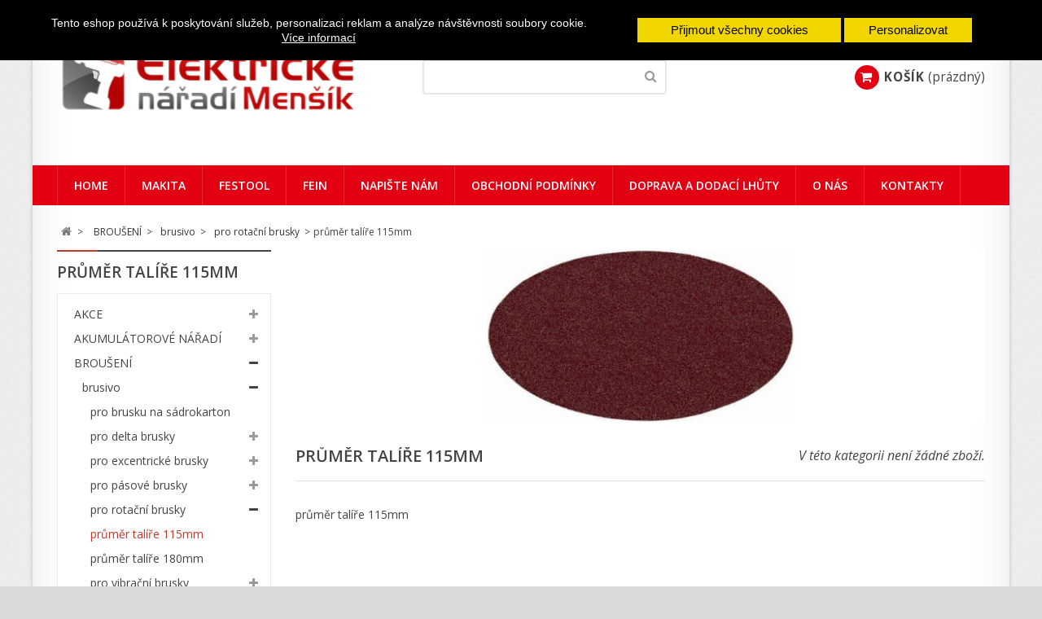

--- FILE ---
content_type: text/html; charset=utf-8
request_url: https://www.naradimensik.cz/21143-prumer-talire-115mm
body_size: 31093
content:
<!DOCTYPE HTML>
<!--[if lt IE 7]> <html class="no-js lt-ie9 lt-ie8 lt-ie7" lang="cs-cz"><![endif]-->
<!--[if IE 7]><html class="no-js lt-ie9 lt-ie8 ie7" lang="cs-cz"><![endif]-->
<!--[if IE 8]><html class="no-js lt-ie9 ie8" lang="cs-cz"><![endif]-->
<!--[if gt IE 8]> <html class="no-js ie9" lang="cs-cz"><![endif]-->
<html lang="cs-cz">
	<head>
		<meta charset="utf-8" />
		<title>průměr talíře 115mm - Pavel Menšík</title>
		<meta name="description" content="průměr talíře 115mm" />
		<meta name="keywords" content="průměr talíře 115mm" />
		<meta name="generator" content="PrestaShop" />
		<meta name="robots" content="index,follow" />
		<meta name="viewport" content="width=device-width, minimum-scale=0.25, maximum-scale=1.6, initial-scale=1.0" /> 
		<meta name="apple-mobile-web-app-capable" content="yes" /> 
		<link rel="icon" type="image/vnd.microsoft.icon" href="/img/favicon.ico?1732742575" />
		<link rel="shortcut icon" type="image/x-icon" href="/img/favicon.ico?1732742575" />
										<link rel="stylesheet" href="/themes/nova/css/grid_prestashop.css" type="text/css" media="all" />
														<link rel="stylesheet" href="/themes/nova/css/global.css" type="text/css" media="all" />
														<link rel="stylesheet" href="/themes/nova/css/autoload/highdpi.css" type="text/css" media="all" />
														<link rel="stylesheet" href="/themes/nova/css/autoload/owl.carousel.css" type="text/css" media="all" />
														<link rel="stylesheet" href="/themes/nova/css/autoload/responsive-tables.css" type="text/css" media="all" />
														<link rel="stylesheet" href="/themes/nova/css/autoload/uniform.default.css" type="text/css" media="all" />
														<link rel="stylesheet" href="/js/jquery/plugins/fancybox/jquery.fancybox.css" type="text/css" media="all" />
														<link rel="stylesheet" href="/themes/nova/css/product_list.css" type="text/css" media="all" />
														<link rel="stylesheet" href="/themes/nova/css/category.css" type="text/css" media="all" />
														<link rel="stylesheet" href="/themes/nova/css/scenes.css" type="text/css" media="all" />
														<link rel="stylesheet" href="/modules/shaim_cookies_eu/shaim_cookies_eu.css" type="text/css" media="all" />
														<link rel="stylesheet" href="/themes/nova/css/modules/blockcart/blockcart.css" type="text/css" media="all" />
														<link rel="stylesheet" href="/js/jquery/plugins/bxslider/jquery.bxslider.css" type="text/css" media="all" />
														<link rel="stylesheet" href="/themes/nova/css/modules/blockcurrencies/blockcurrencies.css" type="text/css" media="all" />
														<link rel="stylesheet" href="/themes/nova/css/modules/blocklanguages/blocklanguages.css" type="text/css" media="all" />
														<link rel="stylesheet" href="/themes/nova/css/modules/blockcontact/blockcontact.css" type="text/css" media="all" />
														<link rel="stylesheet" href="/themes/nova/css/modules/blocknewsletter/blocknewsletter.css" type="text/css" media="all" />
														<link rel="stylesheet" href="/themes/nova/css/modules/blocksearch/blocksearch.css" type="text/css" media="all" />
														<link rel="stylesheet" href="/js/jquery/plugins/autocomplete/jquery.autocomplete.css" type="text/css" media="all" />
														<link rel="stylesheet" href="/themes/nova/css/modules/blocktags/blocktags.css" type="text/css" media="all" />
														<link rel="stylesheet" href="/themes/nova/css/modules/blockuserinfo/blockuserinfo.css" type="text/css" media="all" />
														<link rel="stylesheet" href="/modules/wpzoom/css/wpzoom.css" type="text/css" media="all" />
														<link rel="stylesheet" href="/themes/nova/css/modules/blockwishlist/blockwishlist.css" type="text/css" media="all" />
														<link rel="stylesheet" href="/themes/nova/css/modules/productcomments/productcomments.css" type="text/css" media="all" />
														<link rel="stylesheet" href="/modules/cashondeliveryplus/views/css/codplusfront.css" type="text/css" media="all" />
														<link rel="stylesheet" href="/modules/wpmanufacturerlogos/css/wpmanufacturerlogos.css" type="text/css" media="all" />
														<link rel="stylesheet" href="/modules/wpblockfacebook/css/wpblockfacebook.css" type="text/css" media="all" />
														<link rel="stylesheet" href="/modules/wpthemeconfigurator/css/hooks.css" type="text/css" media="all" />
														<link rel="stylesheet" href="/modules/wpcopylogo/css/wpcopylogo.css" type="text/css" media="all" />
														<link rel="stylesheet" href="/modules/wpsidebarslider/css/wpsidebarslider.css" type="text/css" media="all" />
														<link rel="stylesheet" href="/modules/wphomefeatured/views/css/wphomefeatured.css" type="text/css" media="all" />
														<link rel="stylesheet" href="/modules/wpblockspecials/views/css/wpblockspecials.css" type="text/css" media="all" />
														<link rel="stylesheet" href="/themes/nova/css/modules/blocktopmenu/css/blocktopmenu.css" type="text/css" media="all" />
														<link rel="stylesheet" href="/themes/nova/css/modules/blocktopmenu/css/superfish-modified.css" type="text/css" media="all" />
														<link rel="stylesheet" href="/modules/bankwireplus/views/css/bankwireplusfront.css" type="text/css" media="all" />
														<link rel="stylesheet" href="/themes/nova/css/modules/blockcategories/blockcategories.css" type="text/css" media="all" />
														<link rel="stylesheet" href="/modules/brainweboptionaldni/css/style.css" type="text/css" media="all" />
														<link rel="stylesheet" href="/modules/overeno/css/overeno.css" type="text/css" media="all" />
					
	<script type="text/javascript">
var CUSTOMIZE_TEXTFIELD = 1;
var FancyboxI18nClose = 'Zavř&iacute;t';
var FancyboxI18nNext = 'Dal&scaron;&iacute;';
var FancyboxI18nPrev = 'Předchoz&iacute;';
var added_to_wishlist = 'Produkt byl úspěšně přidán do vašeho seznamu přání.';
var ajax_allowed = true;
var ajaxsearch = true;
var baseDir = 'https://www.naradimensik.cz/';
var baseUri = 'https://www.naradimensik.cz/';
var blocksearch_type = 'top';
var contentOnly = false;
var cookies_ajax_url = 'https://www.naradimensik.cz/modules/shaim_cookies_eu/shaim_cookies_eu_ajax.php';
var cookies_id_guest = 23526955;
var currency = {"id":1,"name":"\u010cesk\u00e1 koruna","iso_code":"CZK","iso_code_num":"203","sign":"K\u010d","blank":"1","conversion_rate":"1.000000","deleted":"0","format":"2","decimals":"1","active":"1","prefix":"","suffix":" K\u010d","id_shop_list":null,"force_id":false};
var currencyBlank = 1;
var currencyFormat = 2;
var currencyRate = 1;
var currencySign = 'Kč';
var customizationIdMessage = 'Přizpůsobení #';
var delete_txt = 'Odstránit';
var displayList = false;
var freeProductTranslation = 'Zdarma!';
var freeShippingTranslation = 'Doručení zdarma!';
var generated_date = 1768548169;
var hasDeliveryAddress = false;
var highDPI = false;
var id_lang = 1;
var img_dir = 'https://www.naradimensik.cz/themes/nova/img/';
var instantsearch = true;
var isGuest = 0;
var isLogged = 0;
var isMobile = false;
var loggin_required = 'Musíte být přihlášeni, abyste mohli spravovat svůj seznam přání.';
var mywishlist_url = 'https://www.naradimensik.cz/module/blockwishlist/mywishlist';
var page_name = 'category';
var placeholder_blocknewsletter = 'Zadejte e-mail';
var priceDisplayMethod = 0;
var priceDisplayPrecision = 0;
var pripnout = 'fixed';
var quickView = true;
var reload = '0';
var removingLinkText = 'odstranit tento produkt z košíku';
var roundMode = 2;
var search_url = 'https://www.naradimensik.cz/vyhledavani';
var static_token = 'e29f4482825fd98a7312f085581f3a2c';
var toBeDetermined = 'Bude determinováno';
var token = '34ec5c21d26119a928ac41852a87dd0c';
var usingSecureMode = true;
var wishlistProductsIds = false;
</script>

		<script type="text/javascript" src="/js/jquery/jquery-1.11.0.min.js"></script>
		<script type="text/javascript" src="/js/jquery/jquery-migrate-1.2.1.min.js"></script>
		<script type="text/javascript" src="/js/jquery/plugins/jquery.easing.js"></script>
		<script type="text/javascript" src="/js/tools.js"></script>
		<script type="text/javascript" src="/themes/nova/js/global.js"></script>
		<script type="text/javascript" src="/themes/nova/js/autoload/jquery.carouFredSel-6.2.1-packed.js"></script>
		<script type="text/javascript" src="/themes/nova/js/autoload/jquery.touchwipe.min.js"></script>
		<script type="text/javascript" src="/themes/nova/js/autoload/owl.carousel.min.js"></script>
		<script type="text/javascript" src="/themes/nova/js/autoload/10-bootstrap.min.js"></script>
		<script type="text/javascript" src="/themes/nova/js/autoload/15-jquery.total-storage.min.js"></script>
		<script type="text/javascript" src="/themes/nova/js/autoload/15-jquery.uniform-modified.js"></script>
		<script type="text/javascript" src="/js/jquery/plugins/fancybox/jquery.fancybox.js"></script>
		<script type="text/javascript" src="/themes/nova/js/products-comparison.js"></script>
		<script type="text/javascript" src="/themes/nova/js/category.js"></script>
		<script type="text/javascript" src="/modules/shaim_cookies_eu/shaim_cookies_eu.js"></script>
		<script type="text/javascript" src="/themes/nova/js/modules/blockcart/ajax-cart.js"></script>
		<script type="text/javascript" src="/js/jquery/plugins/jquery.scrollTo.js"></script>
		<script type="text/javascript" src="/js/jquery/plugins/jquery.serialScroll.js"></script>
		<script type="text/javascript" src="/js/jquery/plugins/bxslider/jquery.bxslider.js"></script>
		<script type="text/javascript" src="/themes/nova/js/modules/blocknewsletter/blocknewsletter.js"></script>
		<script type="text/javascript" src="/js/jquery/plugins/autocomplete/jquery.autocomplete.js"></script>
		<script type="text/javascript" src="/themes/nova/js/modules/blocksearch/blocksearch.js"></script>
		<script type="text/javascript" src="/modules/wpzoom/js/jquery.zoom-min.js"></script>
		<script type="text/javascript" src="/modules/wpzoom/js/wpzoom.js"></script>
		<script type="text/javascript" src="/themes/nova/js/modules/blockwishlist/js/ajax-wishlist.js"></script>
		<script type="text/javascript" src="/modules/wpblockfacebook/js/wpblockfacebook.js"></script>
		<script type="text/javascript" src="/modules/wpsidebarslider/js/wpsidebarslider.js"></script>
		<script type="text/javascript" src="/modules/wphomefeatured/views/js/wphomefeatured.js"></script>
		<script type="text/javascript" src="/modules/wpblockspecials/views/js/wpblockspecials.js"></script>
		<script type="text/javascript" src="/themes/nova/js/modules/blocktopmenu/js/hoverIntent.js"></script>
		<script type="text/javascript" src="/themes/nova/js/modules/blocktopmenu/js/superfish-modified.js"></script>
		<script type="text/javascript" src="/themes/nova/js/modules/blocktopmenu/js/blocktopmenu.js"></script>
		<script type="text/javascript" src="/themes/nova/js/tools/treeManagement.js"></script>
			
		<script>
    
    function SetcksCookiesEu() {
        var expire = new Date();
        expire.setDate(expire.getDate() + 365);
        if (typeof cookies_id_guest === 'undefined' || isNaN(cookies_id_guest)) {
            // Nemelo by nikdy nastat
            var cookies_id_guest_use_here = -1;
        } else {
            var cookies_id_guest_use_here = cookies_id_guest;
        }
        document.cookie = "shaim_cookies_eu_2127854808" + "=" + cookies_id_guest_use_here + ";path=/;" + ((expire == null) ? "" : ("; expires=" + expire.toGMTString()));
    }
    
</script>
<style>
    #shaim_cks_eu .closebutton {
        background: #F1D600 none repeat scroll 0 0;
        color: #000000 !important;
    }

    #shaim_cks_eu .closebutton:hover {
        background: #D5BD00 none repeat scroll 0 0;
    }


    #shaim_cks_eu .closebuttonPers {
        background: #F1D600 none repeat scroll 0 0;
        color: #000000 !important;
    }

    #shaim_cks_eu .closebuttonPers:hover {
        background: #D5BD00 none repeat scroll 0 0;
    }


    #shaim_cks_eu .closebuttonCustom {
        background: #F1D600 none repeat scroll 0 0;
        color: #000000 !important;
    }

    #shaim_cks_eu .closebuttonCustom:hover {
        background: #D5BD00 none repeat scroll 0 0;
    }


    #shaim_cks_eu .ck_table {
        background: #000000;
    }

    #shaim_cks_eu {
        position: fixed;
     top: 0;
     background: #000000;
        color: #FFFFFF;
        opacity: 1;
    }

    #shaim_cks_eu p, #shaim_cks_eu #shaim_cks_custom label, #shaim_cks_eu .more_info_href {
        color: #FFFFFF;
    }
</style>


<div id="shaim_cks_eu">
    <div id="shaim_cks_euContent">
        <table class="ck_table">
            <tr id="shaim_cks_main">

                <td class="first">
                    <p>Tento eshop používá k poskytování služeb, personalizaci reklam a analýze návštěvnosti soubory cookie.</p> <a class="more_info_href"
                                                            href="https://www.naradimensik.cz/content/8-prohlaseni-o-pouziti-cookies">Více informací</a>                </td>
                <td class="second">

    	<span id="AcceptAll" class="closebutton">
            Přijmout všechny cookies
                </span>
                    <span id="ShowCustom" class="closebuttonPers">
            Personalizovat
                </span>
                </td>

            </tr>

            <tr id="shaim_cks_custom">
                <td class="first">
                    <input id="nezbytne" type="checkbox" name="nezbytne" value="1" checked="checked"
                           disabled="disabled"> <label class="ruka"
                                                       for="nezbytne">Nezbytně nutné cookies</label>
                    <input id="analyticke" type="checkbox" name="analyticke" value="1"> <label class="ruka"
                                                                                               for="analyticke">Analytické cookies</label>
                    <input id="reklamni" type="checkbox" name="reklamni" value="1"> <label class="ruka"
                                                                                           for="reklamni">Reklamní cookies</label>
                </td>
                <td class="second">                          <span id="AcceptCustom" class="closebuttonCustom">
            Přijmout zvolené cookies
                </span>
                </td>
            </tr>
        </table>
    </div>
</div>
<script type="text/javascript">
     var wpsidebarslider_loop=1;
     var wpsidebarslider_width=1200;
     var wpsidebarslider_speed=500;
     var wpsidebarslider_pause=6000;
     var wpsidebarslider_effect='horizontal';
</script>

        <script type="text/javascript" src="https://widget.packeta.com/v6/www/js/library.js"></script>
        <script type="text/javascript" src="/modules/packetery/views/js/front.js?v=2.0.9"></script>       
        <link rel="stylesheet" href="/modules/packetery/views/css/packetery.css?v=2.0.9" />
        
		<link rel="stylesheet" href="https://www.naradimensik.cz/themes/nova/css/responsive.css">
    <link rel="stylesheet" href="//fonts.googleapis.com/css?family=Open+Sans:400,300,300italic,400italic,600,600italic,700,700italic&subset=latin,latin-ext" type="text/css" media="all" />
    <link rel="stylesheet" href="//fonts.googleapis.com/css?family=Open+Sans:400,300,300italic,400italic,600,600italic,700,700italic&subset=latin,latin-ext" type="text/css" media="all" />
        <link href="/modules/wpstyleswitcher/views/css/wpstyleswitcher.css?1732743125" rel="stylesheet" type="text/css" media="all" />
    
<script type="text/javascript">
(function() {
 livechatooCmd = function() { livechatoo.embed.init({account : 'elektrickenaradi', lang : 'cs', side : 'right'}) };
 var l = document.createElement('script'); l.type = 'text/javascript'; l.async = !0;
 l.src = 'http' + (document.location.protocol == 'https:' ? 's' : '') + '://app.livechatoo.com/js/web.min.js';
 var s = document.getElementsByTagName('script')[0]; s.parentNode.insertBefore(l, s);
})();
</script>

		
		<!--[if IE 8]>
		<script src="https://oss.maxcdn.com/libs/html5shiv/3.7.0/html5shiv.js"></script>
		<script src="https://oss.maxcdn.com/libs/respond.js/1.3.0/respond.min.js"></script>
		<![endif]-->
	</head>
	<body id="category" class="category category-21143 category-prumer-talire-115mm show-left-column hide-right-column lang_cs">
					<div id="page">
			<div class="header-container">
				<header id="header">
										          										<div class="nav">
						<div class="container">
							<div class="row">
								<nav><!-- Block user information module NAV  -->
<div class="header_user_info">
			<a class="login" href="https://www.naradimensik.cz/muj-ucet" rel="nofollow" title="Přihlášení k vašemu zákaznickému účtu">
			Přihlásit se
		</a>
	</div>
<!-- /Block usmodule NAV -->
<!-- Block languages module -->
<!-- /Block languages module -->
<div id="contact-link" >
	<a href="https://www.naradimensik.cz/kontakt" title="Napište nám">Napište nám</a>
</div>
	<span class="shop-phone">
		<i class="icon-phone"></i>Zavolejte nám: <strong>+420 777 596 223</strong>
	</span>
</nav>
							</div>
						</div>
					</div>
          					<div>
						<div class="container">
							<div class="row">
								<div id="header_logo">
									<a href="https://www.naradimensik.cz/" title="Pavel Menšík">
										<img class="logo img-responsive" src="https://www.naradimensik.cz/img/mensikelektro-logo-1515496426.jpg" alt="Pavel Menšík" width="400" height="127"/>
									</a>
								</div>
								<!-- Block search module TOP -->
<div id="search_block_top" class="col-sm-4 clearfix">
	<form id="searchbox" method="get" action="//www.naradimensik.cz/vyhledavani" >
		<input type="hidden" name="controller" value="search" />
		<input type="hidden" name="orderby" value="position" />
		<input type="hidden" name="orderway" value="desc" />
		<input class="search_query form-control" type="text" id="search_query_top" name="search_query" value="" />
		<button type="submit" name="submit_search" class="btn btn-default button-search">
			<span>Vyhledávání</span>
		</button>
	</form>
</div>
<!-- /Block search module TOP --><!-- MODULE Block cart -->
<div class="col-sm-4 clearfix">
	<div class="shopping_cart">
		<a href="https://www.naradimensik.cz/objednavka" title="Zobrazit můj nákupní košík" rel="nofollow">
			<span class="icon-shopping-cart"></span><span class="cart-label">Košík</span>
			<span class="ajax_cart_quantity unvisible">0</span>
			<span class="ajax_cart_product_txt unvisible">x</span>
			<span class="ajax_cart_product_txt_s unvisible">Produkty</span>
			<span class="ajax_cart_total unvisible">
							</span>
			<span class="ajax_cart_no_product">(prázdný)</span>
					</a>
					<div class="cart_block block exclusive">
				<div class="block_content">
					<!-- block list of products -->
					<div class="cart_block_list">
												<p class="cart_block_no_products">
							Žádné produkty
						</p>
												            <div class="cart-prices">
							<div class="cart-prices-line first-line">
								<span class="price cart_block_shipping_cost ajax_cart_shipping_cost unvisible">
																			 Bude determinováno																	</span>
								<span class="unvisible">
									Doručení
								</span>
							</div>
																					<div class="cart-prices-line last-line">
								<span class="price cart_block_total ajax_block_cart_total">0 Kč</span>
								<span>Celkem</span>
							</div>
													</div>
						<p class="cart-buttons">
							<a id="button_order_cart" class="btn btn-default button button-small" href="https://www.naradimensik.cz/objednavka" title="K pokladně" rel="nofollow">
								<span>
									K pokladně<i class="icon-chevron-right right"></i>
								</span>
							</a>
						</p>
					</div>
				</div>
			</div><!-- .cart_block -->
			</div>
</div>

	<div id="layer_cart">
		<div class="clearfix">
			<div class="layer_cart_product col-xs-12 col-md-6">
				<span class="cross" title="Zavřít okno"></span>
				<span class="title">
					<i class="icon-check"></i>Produkt byl úspěšně přidán do nákupního košíku
				</span>
				<div class="product-image-container layer_cart_img">
				</div>
				<div class="layer_cart_product_info">
					<span id="layer_cart_product_title" class="product-name"></span>
					<span id="layer_cart_product_attributes"></span>
					<div>
						<strong class="dark">Počet</strong>
						<span id="layer_cart_product_quantity"></span>
					</div>
					<div>
						<strong class="dark">Celkem</strong>
						<span id="layer_cart_product_price"></span>
					</div>
				</div>
			</div>
			<div class="layer_cart_cart col-xs-12 col-md-6">
				<span class="title">
					<!-- Plural Case [both cases are needed because page may be updated in Javascript] -->
					<span class="ajax_cart_product_txt_s  unvisible">
						<span class="ajax_cart_quantity">0</span> ks zboží.
					</span>
					<!-- Singular Case [both cases are needed because page may be updated in Javascript] -->
					<span class="ajax_cart_product_txt ">
						1 produkt v košíku.
					</span>
				</span>

				<div class="layer_cart_row">
					<strong class="dark">
						Celkem za produkty:
											</strong>
					<span class="ajax_block_products_total">
											</span>
				</div>

								<div class="layer_cart_row">
					<strong class="dark unvisible">
						Celkem za doručení:&nbsp;					</strong>
					<span class="ajax_cart_shipping_cost unvisible">
													 Bude determinováno											</span>
				</div>
								<div class="layer_cart_row">
					<strong class="dark">
						Celkem
											</strong>
					<span class="ajax_block_cart_total">
											</span>
				</div>
				<div class="button-container">
					<span class="continue btn btn-default button medium" title="Pokračovat v nákupu">
						<span>
							<i class="icon-chevron-left left"></i>Pokračovat v nákupu
						</span>
					</span>
					<a class="btn btn-default button button-medium"	href="https://www.naradimensik.cz/objednavka" title="Objednat" rel="nofollow">
						<span>
							Objednat<i class="icon-chevron-right right"></i>
						</span>
					</a>
				</div>
			</div>
		</div>
		<div class="crossseling"></div>
	</div> <!-- #layer_cart -->
	<div class="layer_cart_overlay"></div>

<!-- /MODULE Block cart -->
</div> <!-- /.row -->
</div> <!-- /.container -->
</div> <!-- /div -->

	
	<div id="block_top_menu" class="sf-contener clearfix">		
    <div class="cat-title">Menu</div>
		<div class="container">
		<ul class="sf-menu clearfix menu-content">
			<li><a href="http://www.naradimensik.cz" title="Home">Home</a></li>
<li><a href="https://www.naradimensik.cz/2_makita" title="Makita">Makita</a></li>
<li><a href="https://www.naradimensik.cz/26_festool" title="Festool">Festool</a></li>
<li><a href="https://www.naradimensik.cz/22_fein" title="FEIN">FEIN</a></li>
<li><a href="http://mensikelektro.prestahost.cz/index.php?controller=contact" title="Napi&scaron;te n&aacute;m">Napi&scaron;te n&aacute;m</a></li>
<li><a href="https://www.naradimensik.cz/content/2-obchodni-podminky" title="Obchodn&iacute; podm&iacute;nky">Obchodn&iacute; podm&iacute;nky</a></li>
<li><a href="https://www.naradimensik.cz/content/1-doprava-zbozi-a-dodaci-lhuty" title="Doprava a dodac&iacute; lhůty">Doprava a dodac&iacute; lhůty</a></li>
<li><a href="https://www.naradimensik.cz/content/5-o-nas" title="O n&aacute;s">O n&aacute;s</a></li>
<li><a href="https://www.naradimensik.cz/content/6-kontakty" title="Kontakty">Kontakty</a></li>

					</ul>
	<!--/ Menu -->



							</div>
					</div>
				</header>
			</div> <!-- /header-container -->
			<div class="columns-container">
				<div id="columns" class="container">
											
<!-- Breadcrumb -->
<div class="breadcrumb clearfix">
	<a class="home" href="https://www.naradimensik.cz/" title="Zpět na hlavn&iacute; str&aacute;nku"><i class="icon-home"></i></a>
			<span class="navigation-pipe">&gt;</span>
					<span class="navigation_page"><span itemscope itemtype="http://data-vocabulary.org/Breadcrumb"><a itemprop="url" href="https://www.naradimensik.cz/21204-brouseni" title="BROU&Scaron;EN&Iacute;" ><span itemprop="title">BROU&Scaron;EN&Iacute;</span></a></span><span class="navigation-pipe">></span><span itemscope itemtype="http://data-vocabulary.org/Breadcrumb"><a itemprop="url" href="https://www.naradimensik.cz/21118-brusivo" title="brusivo" ><span itemprop="title">brusivo</span></a></span><span class="navigation-pipe">></span><span itemscope itemtype="http://data-vocabulary.org/Breadcrumb"><a itemprop="url" href="https://www.naradimensik.cz/21142-pro-rotacni-brusky" title="pro rotačn&iacute; brusky" ><span itemprop="title">pro rotačn&iacute; brusky</span></a></span><span class="navigation-pipe">></span>průměr tal&iacute;ře 115mm</span>
			</div>
<!-- /Breadcrumb -->

										<div id="slider_row" class="row">
                    					</div>
					<div class="row">
												<div id="left_column" class="column col-xs-12 col-sm-3"><!-- Block categories module -->
<div id="categories_block_left" class="block">
	<h2 class="title_block">
					průměr talíře 115mm
			</h2>
	<div class="block_content">
		<ul class="tree dhtml">
												
<li >
	<a 
	href="https://www.naradimensik.cz/21208-akce" title="Akční nabídky výrobců, kterých jsme autorizovaný prodejce">
		AKCE
	</a>
			<ul>
												
<li >
	<a 
	href="https://www.naradimensik.cz/771473-akce-fein-2026" title="">
		AKCE FEIN 2026
	</a>
	</li>

																
<li >
	<a 
	href="https://www.naradimensik.cz/779038-akce-fein-akumulator-zdarma" title="">
		AKCE FEIN AKUMULÁTOR ZDARMA
	</a>
	</li>

																
<li >
	<a 
	href="https://www.naradimensik.cz/771430-akce-festool-2026" title="">
		AKCE FESTOOL 2026
	</a>
	</li>

																
<li >
	<a 
	href="https://www.naradimensik.cz/761-akce-maktec-makita-mt-2025" title="Cenově výhodnější &quot;červená&quot; řada elektrického nářadí od Makity. Záruka 2 roky i pro firmy!">
		AKCE MAKTEC (MAKITA MT) 2025
	</a>
	</li>

																
<li >
	<a 
	href="https://www.naradimensik.cz/778977-festool-slavi-100-let" title="">
		FESTOOL SLAVÍ 100 LET!
	</a>
	</li>

																
<li class="last">
	<a 
	href="https://www.naradimensik.cz/771421-specialni-nabidka-2026" title="">
		SPECIÁLNÍ NABÍDKA 2026
	</a>
	</li>

									</ul>
	</li>

																
<li >
	<a 
	href="https://www.naradimensik.cz/415-aku-naradi" title="Pro ty.kteří za sebou neradi tahají přívodní šňůru a mají rádi nezávislost. Dnešní akumulátorové nářadí již není limitováno malou výdrží akumulátorů. Moderní stroje, napájené Li-ion akumulátory 18V s kapacitou až 5Ah mohou svoji silou síťovému nářadí směle konkurovat.">
		AKUMULÁTOROVÉ NÁŘADÍ
	</a>
			<ul>
												
<li >
	<a 
	href="https://www.naradimensik.cz/771409-aku-brusky" title="aku brusky">
		aku brusky
	</a>
	</li>

																
<li >
	<a 
	href="https://www.naradimensik.cz/21174-aku-hobliky" title="aku hoblíky">
		Aku hoblíky
	</a>
	</li>

																
<li >
	<a 
	href="https://www.naradimensik.cz/21164-aku-montazni-sroubovaky" title="aku montážní šroubováky">
		Aku montážní šroubováky
	</a>
	</li>

																
<li >
	<a 
	href="https://www.naradimensik.cz/21175-aku-multitool" title="aku multitool">
		Aku multitool
	</a>
	</li>

																
<li >
	<a 
	href="https://www.naradimensik.cz/427-aku-ostatni-naradi" title="aku ostatní nářadí">
		Aku ostatní nářadí
	</a>
	</li>

																
<li >
	<a 
	href="https://www.naradimensik.cz/432-aku-pily" title="aku pily">
		Aku pily
	</a>
			<ul>
												
<li >
	<a 
	href="https://www.naradimensik.cz/21239-aku-okruzni-a-ponorne-pily" title="">
		aku okružní a ponorné pily
	</a>
	</li>

																
<li >
	<a 
	href="https://www.naradimensik.cz/21261-aku-pasove-pily" title="aku pásové pily">
		aku pásové pily
	</a>
	</li>

																
<li >
	<a 
	href="https://www.naradimensik.cz/771408-aku-pily-na-sadrokarton" title="">
		aku pily na sádrokarton
	</a>
	</li>

																
<li >
	<a 
	href="https://www.naradimensik.cz/21241-aku-pokosove-pily" title="">
		aku pokosové pily
	</a>
	</li>

																
<li >
	<a 
	href="https://www.naradimensik.cz/21238-aku-primocare-pily" title="">
		aku přímočaré pily
	</a>
	</li>

																
<li class="last">
	<a 
	href="https://www.naradimensik.cz/21240-aku-retezove-pily-a-ocasky" title="">
		aku řetězové pily a ocasky
	</a>
	</li>

									</ul>
	</li>

																
<li >
	<a 
	href="https://www.naradimensik.cz/434-aku-pneumaticka-kladiva" title="aku pneumatická kladiva SDS-Plus">
		Aku pneumatická kladiva
	</a>
			<ul>
												
<li >
	<a 
	href="https://www.naradimensik.cz/21249-bez-akumulatoru-a-nabijecky" title="bez akumulátorů a nabíječky">
		bez akumulátorů a nabíječky
	</a>
	</li>

																
<li class="last">
	<a 
	href="https://www.naradimensik.cz/21250-s-akumulatory-li-ion" title="s akumulátory Li-ion">
		s akumulátory Li-ion
	</a>
	</li>

									</ul>
	</li>

																
<li >
	<a 
	href="https://www.naradimensik.cz/433-aku-priklepove-sroubovaky" title="Příklep akušroubováků, stějně jako klasických vrtaček, není určen pro vrtání do betonu a tvrdých stavebních materiálů. Pro tyto účely jsou určena vrtací kladiva SDS-plus a SDS-max.">
		Aku příklepové šroubováky
	</a>
			<ul>
												
<li >
	<a 
	href="https://www.naradimensik.cz/21242-bez-akumulatoru-a-nabijecky" title="Jistě víte, že na akumulátorovém nářadí stojí nejvíce akumulátory. Pokud již nějaké akumulátory Li-ion 18V od Makity nebo Festoolu vlastníte, je pro Vás výhodné dále nakupovat samotné stroje. Akumulátory Vám do nich budou pasovat.">
		bez akumulátorů a nabíječky
	</a>
	</li>

																
<li >
	<a 
	href="https://www.naradimensik.cz/21245-s-akumulatory-18v" title="Kapacita akumulátorů Li-ion se rok od roku zvyšuje. Současné akumulátorové nářadí může směle konkurovat výkonem síťovému.">
		s akumulátory 18V
	</a>
	</li>

																
<li >
	<a 
	href="https://www.naradimensik.cz/771478-s-akumulatory-40v-xgt" title="">
		s akumulátory 40V XGT
	</a>
	</li>

																
<li class="last">
	<a 
	href="https://www.naradimensik.cz/21244-s-akumulatory-14-4v" title="NiCd a NiMH akumulátory jsou na ústupu. Budoucnost patří akumulátorům Li-ion, které mají při stejné hmotnostii vyšší kapacitu a navíc nemají paměťový efekt.">
		s akumulátory do 14,4V
	</a>
	</li>

									</ul>
	</li>

																
<li >
	<a 
	href="https://www.naradimensik.cz/771410-aku-radia-a-svitilny" title="aku rádia a svítilny">
		aku rádia a svítilny
	</a>
	</li>

																
<li >
	<a 
	href="https://www.naradimensik.cz/21151-aku-razove-utahovaky" title="aku rázové utahováky">
		Aku rázové utahováky
	</a>
			<ul>
												
<li >
	<a 
	href="https://www.naradimensik.cz/21251-bez-akumulatoru-a-nabijecky" title="bez akumulátorů a nabíječky">
		bez akumulátorů a nabíječky
	</a>
	</li>

																
<li >
	<a 
	href="https://www.naradimensik.cz/21253-s-akumulatory-18v" title="s akumulátory 18V">
		s akumulátory 18V
	</a>
	</li>

																
<li >
	<a 
	href="https://www.naradimensik.cz/771480-s-akumulatory-40v-xgt" title="">
		s akumulátory 40V XGT
	</a>
	</li>

																
<li class="last">
	<a 
	href="https://www.naradimensik.cz/21252-s-akumulatory-do-144v" title="s akumulátory do 14,4V">
		s akumulátory do 14,4V
	</a>
	</li>

									</ul>
	</li>

																
<li >
	<a 
	href="https://www.naradimensik.cz/21264-aku-system-makita-36v" title="aku systém Makita 36V">
		Aku systém Makita 36V
	</a>
	</li>

																
<li >
	<a 
	href="https://www.naradimensik.cz/21152-aku-uhlove-brusky" title="aku úhlové brusky">
		Aku úhlové brusky
	</a>
	</li>

																
<li >
	<a 
	href="https://www.naradimensik.cz/21176-aku-uhlove-sroubovaky" title="aku úhlové šroubováky">
		Aku úhlové šroubováky
	</a>
	</li>

																
<li >
	<a 
	href="https://www.naradimensik.cz/416-aku-vrtaci-sroubovaky" title="aku vrtací šroubováky">
		Aku vrtací šroubováky
	</a>
			<ul>
												
<li >
	<a 
	href="https://www.naradimensik.cz/21246-bez-akumulatoru-a-nabijecky" title="Jistě víte, že na akumulátorovém nářadí stojí nejvíce akumulátory. Pokud již nějaké akumulátory Li-ion 18V od Makity nebo Festoolu vlastníte, je pro Vás výhodné dále nakupovat samotné stroje. Akumulátory Vám do nich budou pasovat.">
		bez akumulátorů a nabíječky
	</a>
	</li>

																
<li >
	<a 
	href="https://www.naradimensik.cz/21248-s-akumulatory-18v" title="Kapacita akumulátorů Li-ion se rok od roku zvyšuje. Současné akumulátorové nářadí může směle konkurovat výkonem síťovému.">
		s akumulátory 18V
	</a>
	</li>

																
<li >
	<a 
	href="https://www.naradimensik.cz/771479-s-akumulatory-40v-xgt" title="">
		s akumulátory 40V XGT
	</a>
	</li>

																
<li class="last">
	<a 
	href="https://www.naradimensik.cz/21247-s-akumulatory-do-144v" title="NiCd a NiMH akumulátory jsou na ústupu. Budoucnost patří akumulátorům Li-ion, které mají při stejné hmotnostii vyšší kapacitu a navíc nemají paměťový efekt.">
		s akumulátory do 14,4V
	</a>
	</li>

									</ul>
	</li>

																
<li >
	<a 
	href="https://www.naradimensik.cz/771406-aku-vysavace" title="">
		aku vysavače
	</a>
	</li>

																
<li >
	<a 
	href="https://www.naradimensik.cz/465-akumulatory-a-nabijecky" title="akumulátory a nabíječky">
		Akumulátory a nabíječky
	</a>
			<ul>
												
<li >
	<a 
	href="https://www.naradimensik.cz/771470-akumulatory-a-nabijecky-fein" title="">
		akumulátory a nabíječky Fein
	</a>
	</li>

																
<li >
	<a 
	href="https://www.naradimensik.cz/21235-akumulatory-a-nabijecky-festool" title="akumulátory a nabíječky Festool">
		akumulátory a nabíječky Festool
	</a>
	</li>

																
<li >
	<a 
	href="https://www.naradimensik.cz/21236-akumulatory-a-nabijecky-makita" title="akumulátory a nabíječky Makita">
		akumulátory a nabíječky Makita
	</a>
	</li>

																
<li class="last">
	<a 
	href="https://www.naradimensik.cz/21237-akumulatory-a-nabijecky-ostatni" title="akumulátory a nabíječky ostatní">
		akumulátory a nabíječky ostatní
	</a>
	</li>

									</ul>
	</li>

																
<li >
	<a 
	href="https://www.naradimensik.cz/771477-makita-xgt-novy-aku-system-40v" title="">
		MAKITA XGT - NOVÝ AKU SYSTÉM 40v
	</a>
	</li>

																
<li >
	<a 
	href="https://www.naradimensik.cz/819-prislusenstvi" title="příslušenství">
		Příslušenství
	</a>
	</li>

																
<li class="last">
	<a 
	href="https://www.naradimensik.cz/21104-sety-aku-naradi" title="sety aku nářadí">
		Sety aku nářadí
	</a>
			<ul>
												
<li >
	<a 
	href="https://www.naradimensik.cz/765-sety-aku-naradi-18v" title="sety aku nářadí 18V">
		Sety aku nářadí 18V
	</a>
	</li>

																
<li class="last">
	<a 
	href="https://www.naradimensik.cz/21254-sety-aku-naradi-do-144v" title="sety aku nářadí do 14,4V">
		Sety aku nářadí do 14,4V
	</a>
	</li>

									</ul>
	</li>

									</ul>
	</li>

																
<li >
	<a 
	href="https://www.naradimensik.cz/21204-brouseni" title="">
		BROUŠENÍ
	</a>
			<ul>
												
<li >
	<a 
	href="https://www.naradimensik.cz/21118-brusivo" title="brusivo">
		brusivo
	</a>
			<ul>
												
<li >
	<a 
	href="https://www.naradimensik.cz/21138-pro-brusku-na-sadrokarton" title="pro brusku na sádrokarton">
		pro brusku na sádrokarton
	</a>
	</li>

																
<li >
	<a 
	href="https://www.naradimensik.cz/21145-pro-delta-brusky" title="pro delta brusky">
		pro delta brusky
	</a>
			<ul>
												
<li >
	<a 
	href="https://www.naradimensik.cz/21146-100x150mm" title="100x150mm">
		100x150mm
	</a>
	</li>

																
<li class="last">
	<a 
	href="https://www.naradimensik.cz/21130-93mm" title="93mm">
		93mm
	</a>
	</li>

									</ul>
	</li>

																
<li >
	<a 
	href="https://www.naradimensik.cz/21119-pro-excentricke-brusky" title="pro excentrické brusky">
		pro excentrické brusky
	</a>
			<ul>
												
<li >
	<a 
	href="https://www.naradimensik.cz/21120-prumer-talire-125mm" title="průměr talíře 125mm">
		průměr talíře 125mm
	</a>
	</li>

																
<li >
	<a 
	href="https://www.naradimensik.cz/21122-prumer-talire-150mm" title="průměr talíře 150mm">
		průměr talíře 150mm
	</a>
	</li>

																
<li >
	<a 
	href="https://www.naradimensik.cz/21141-prumer-talire-185mm" title="průměr talíře 185mm">
		průměr talíře 185mm
	</a>
	</li>

																
<li >
	<a 
	href="https://www.naradimensik.cz/21140-prumer-talire-77mm" title="průměr talíře 77mm">
		průměr talíře 77mm
	</a>
	</li>

																
<li class="last">
	<a 
	href="https://www.naradimensik.cz/21121-prumer-talire-90mm" title="průměr talíře 90mm">
		průměr talíře 90mm
	</a>
	</li>

									</ul>
	</li>

																
<li >
	<a 
	href="https://www.naradimensik.cz/21132-brusne-pasy" title="pro pásové brusky">
		pro pásové brusky
	</a>
			<ul>
												
<li >
	<a 
	href="https://www.naradimensik.cz/771434-100x560mm" title="100x560mm">
		100x560mm
	</a>
	</li>

																
<li >
	<a 
	href="https://www.naradimensik.cz/21137-100x610mm" title="100x610mm">
		100x610mm
	</a>
	</li>

																
<li >
	<a 
	href="https://www.naradimensik.cz/21177-105x620mm" title="105x620mm">
		105x620mm
	</a>
	</li>

																
<li >
	<a 
	href="https://www.naradimensik.cz/21139-120x820mm" title="120x820mm">
		120x820mm
	</a>
	</li>

																
<li >
	<a 
	href="https://www.naradimensik.cz/771435-203x476mm" title="203x476mm">
		203x476mm
	</a>
	</li>

																
<li >
	<a 
	href="https://www.naradimensik.cz/21136-75x533mm" title="75x533mm">
		75x533mm
	</a>
	</li>

																
<li >
	<a 
	href="https://www.naradimensik.cz/21178-76x457mm" title="76x457mm">
		76x457mm
	</a>
	</li>

																
<li >
	<a 
	href="https://www.naradimensik.cz/21179-76x533mm" title="76x533mm">
		76x533mm
	</a>
	</li>

																
<li class="last">
	<a 
	href="https://www.naradimensik.cz/771436-76x610mm" title="76x610mm">
		76x610mm
	</a>
	</li>

									</ul>
	</li>

																
<li >
	<a 
	href="https://www.naradimensik.cz/21142-pro-rotacni-brusky" title="pro rotační brusky">
		pro rotační brusky
	</a>
			<ul>
												
<li >
	<a 
	href="https://www.naradimensik.cz/21143-prumer-talire-115mm" class="selected" title="průměr talíře 115mm">
		průměr talíře 115mm
	</a>
	</li>

																
<li class="last">
	<a 
	href="https://www.naradimensik.cz/21144-prumer-talire-180mm" title="průměr talíře 180mm">
		průměr talíře 180mm
	</a>
	</li>

									</ul>
	</li>

																
<li >
	<a 
	href="https://www.naradimensik.cz/21123-pro-vibracni-brusky" title="pro vibrační brusky">
		pro vibrační brusky
	</a>
			<ul>
												
<li >
	<a 
	href="https://www.naradimensik.cz/21129-114x102mm" title="114x102mm">
		114x102mm
	</a>
	</li>

																
<li >
	<a 
	href="https://www.naradimensik.cz/21128-114x140mm" title="114x140mm">
		114x140mm
	</a>
	</li>

																
<li >
	<a 
	href="https://www.naradimensik.cz/21180-115x228mm" title="115x228mm">
		115x228mm
	</a>
	</li>

																
<li >
	<a 
	href="https://www.naradimensik.cz/21125-115x280mm" title="115x280mm">
		115x280mm
	</a>
	</li>

																
<li >
	<a 
	href="https://www.naradimensik.cz/21131-80x133mm" title="80x133mm">
		80x133mm
	</a>
	</li>

																
<li >
	<a 
	href="https://www.naradimensik.cz/21147-93x178mm" title="93x178mm">
		93x178mm
	</a>
	</li>

																
<li >
	<a 
	href="https://www.naradimensik.cz/21127-93x185mm" title="93x185mm">
		93x185mm
	</a>
	</li>

																
<li class="last">
	<a 
	href="https://www.naradimensik.cz/21124-93x230mm" title="93x230mm">
		93x230mm
	</a>
	</li>

									</ul>
	</li>

																
<li class="last">
	<a 
	href="https://www.naradimensik.cz/771381-rucni-brouseni" title="ruční broušení">
		ruční broušení
	</a>
			<ul>
												
<li >
	<a 
	href="https://www.naradimensik.cz/21148-80x400mm" title="80x400mm">
		80x400mm
	</a>
	</li>

																
<li >
	<a 
	href="https://www.naradimensik.cz/21149-brusne-houby" title="brusné houby">
		brusné houby
	</a>
	</li>

																
<li class="last">
	<a 
	href="https://www.naradimensik.cz/21150-role-brusneho-papiru" title="role brusného papíru">
		role brusného papíru
	</a>
	</li>

									</ul>
	</li>

									</ul>
	</li>

																
<li >
	<a 
	href="https://www.naradimensik.cz/749-brusky-na-beton" title="brusky na beton">
		brusky na beton
	</a>
			<ul>
												
<li >
	<a 
	href="https://www.naradimensik.cz/21196-diamantove-brusky-na-beton" title="diamantové brusky na beton">
		diamantové brusky na beton, sanační frézky
	</a>
	</li>

																
<li >
	<a 
	href="https://www.naradimensik.cz/21194-diamantove-brusne-kotouce" title="diamantové brusné kotouče">
		diamantové brusné kotouče
	</a>
	</li>

																
<li >
	<a 
	href="https://www.naradimensik.cz/21014-prislusenstvi-pro-diamantovou-brusku" title="příslušenství pro brusky na beton">
		příslušenství pro brusky na beton
	</a>
	</li>

																
<li class="last">
	<a 
	href="https://www.naradimensik.cz/21037-sanacni-frezky" title="Sanační frézky">
		sanační frézky
	</a>
	</li>

									</ul>
	</li>

																
<li >
	<a 
	href="https://www.naradimensik.cz/417-brusky-na-devo" title="brusky na dřevo">
		brusky na dřevo
	</a>
			<ul>
												
<li >
	<a 
	href="https://www.naradimensik.cz/21255-excentricke-brusky" title="excentrické brusky">
		excentrické brusky
	</a>
			<ul>
												
<li >
	<a 
	href="https://www.naradimensik.cz/435-excentricke-brusky" title="elektrické excentrické brusky">
		elektrické excentrické brusky
	</a>
	</li>

																
<li class="last">
	<a 
	href="https://www.naradimensik.cz/21077-pneumaticke-excentricke-brusky" title="pneumatické excentrické brusky">
		pneumatické excentrické brusky
	</a>
	</li>

									</ul>
	</li>

																
<li >
	<a 
	href="https://www.naradimensik.cz/21165-linearni-brusky" title="lineární brusky">
		lineární brusky
	</a>
	</li>

																
<li >
	<a 
	href="https://www.naradimensik.cz/426-pasove-brusky" title="pásové brusky">
		pásové brusky
	</a>
	</li>

																
<li >
	<a 
	href="https://www.naradimensik.cz/21070-prislusenstvi-pro-brusky" title="příslušenství pro brusky">
		příslušenství pro brusky
	</a>
			<ul>
												
<li >
	<a 
	href="https://www.naradimensik.cz/20966-prislusenstvi-pro-brusky-a-lesticky" title="Příslušenství pro brusky a leštičky">
		Příslušenství pro brusky a leštičky Festool
	</a>
	</li>

																
<li >
	<a 
	href="https://www.naradimensik.cz/21015-prislusenstvi-pro-excentricke-brusky" title="Příslušenství pro excentrické brusky">
		Příslušenství pro excentrické brusky
	</a>
	</li>

																
<li >
	<a 
	href="https://www.naradimensik.cz/21011-prislusenstvi-pro-planex" title="Příslušenství pro Planex">
		příslušenství pro Festool Planex
	</a>
	</li>

																
<li >
	<a 
	href="https://www.naradimensik.cz/21012-prislusenstvi-pro-rutscher" title="Příslušenství pro Rutscher">
		Příslušenství pro Festool Rutscher
	</a>
	</li>

																
<li >
	<a 
	href="https://www.naradimensik.cz/21022-prislusenstvi-pro-kartacovaci-brusku" title="Příslušenství pro kartáčovací brusku">
		Příslušenství pro kartáčovací brusku
	</a>
	</li>

																
<li >
	<a 
	href="https://www.naradimensik.cz/21023-prislusenstvi-pro-linearni-brusku" title="Příslušenství pro lineární brusku">
		Příslušenství pro lineární brusku
	</a>
	</li>

																
<li >
	<a 
	href="https://www.naradimensik.cz/21026-prislusenstvi-pro-pasove-brusky" title="Příslušenství pro pásové brusky">
		Příslušenství pro pásové brusky
	</a>
	</li>

																
<li >
	<a 
	href="https://www.naradimensik.cz/21027-prislusenstvi-pro-pneumaticke-brusky" title="Příslušenství pro pneumatické brusky">
		Příslušenství pro pneumatické brusky
	</a>
	</li>

																
<li >
	<a 
	href="https://www.naradimensik.cz/21031-prislusenstvi-pro-rotacni-brusky" title="Příslušenství pro rotační brusky">
		Příslušenství pro rotační brusky
	</a>
	</li>

																
<li class="last">
	<a 
	href="https://www.naradimensik.cz/21030-prislusenstvi-pro-rotex" title="Příslušenství pro Rorex">
		Příslušenství pro Rotex
	</a>
	</li>

									</ul>
	</li>

																
<li >
	<a 
	href="https://www.naradimensik.cz/21064-rucni-brouseni" title="ruční broušení">
		ruční broušení
	</a>
	</li>

																
<li class="last">
	<a 
	href="https://www.naradimensik.cz/418-vibrani-brusky" title="vibrační brusky">
		vibrační brusky
	</a>
	</li>

									</ul>
	</li>

																
<li >
	<a 
	href="https://www.naradimensik.cz/419-brusky-na-kov" title="brusky na kov">
		brusky na kov
	</a>
			<ul>
												
<li >
	<a 
	href="https://www.naradimensik.cz/771418-brusivo-pro-pasove-pilniky" title="pro pásové pilníky">
		brusivo pro pásové pilníky
	</a>
	</li>

																
<li >
	<a 
	href="https://www.naradimensik.cz/776-brusne-kotouce" title="brusné kotouče pro úhlové brusky">
		Brusné kotouče
	</a>
	</li>

																
<li >
	<a 
	href="https://www.naradimensik.cz/777-diamantove-kotouce" title="diamantové kotouče pro úhlové brusky a řezačky">
		Diamantové kotouče
	</a>
	</li>

																
<li >
	<a 
	href="https://www.naradimensik.cz/771388-diamantove-vrtaky-pro-uhlove-brusky" title="vynikající výsledny pro vrtání do obkladů a dlažby">
		Diamantové vrtáky pro úhlové brusky
	</a>
	</li>

																
<li >
	<a 
	href="https://www.naradimensik.cz/448-dvoukotoucove-brusky" title="dvoukotoučové brusky">
		Dvoukotoučové brusky
	</a>
	</li>

																
<li >
	<a 
	href="https://www.naradimensik.cz/774294-fein-gims" title="">
		Fein GIMS
	</a>
	</li>

																
<li >
	<a 
	href="https://www.naradimensik.cz/774293-fein-grit" title="">
		Fein GRIT
	</a>
	</li>

																
<li >
	<a 
	href="https://www.naradimensik.cz/771414-lamelove-kotouce" title="frézovací korunky">
		lamelové kotouče
	</a>
	</li>

																
<li >
	<a 
	href="https://www.naradimensik.cz/21113-pasove-pilniky" title="pásové pilníky">
		Pásové pilníky
	</a>
	</li>

																
<li >
	<a 
	href="https://www.naradimensik.cz/445-prime-brusky" title="přímé brusky">
		Přímé brusky
	</a>
	</li>

																
<li >
	<a 
	href="https://www.naradimensik.cz/21103-prislusenstvi-pro-uhlove-brusky" title="příslušenství pro úhlové brusky">
		Příslušenství pro úhlové brusky
	</a>
	</li>

																
<li >
	<a 
	href="https://www.naradimensik.cz/459-rozbrusovacky-pily-na-kov" title="rozbrušovačky, pily na kov">
		Rozbrušovačky, pily na kov
	</a>
	</li>

																
<li >
	<a 
	href="https://www.naradimensik.cz/775-rezaci-kotouce" title="řezací kotouče pro úhlové brusky">
		Řezací kotouče
	</a>
	</li>

																
<li class="last">
	<a 
	href="https://www.naradimensik.cz/420-uhlove-brusky" title="úhlové brusky">
		Úhlové brusky
	</a>
	</li>

									</ul>
	</li>

																
<li >
	<a 
	href="https://www.naradimensik.cz/750-brusky-na-nastroje" title="brusky na vrtáky, brusky na dláta, brusky na nože, brusky na nůžky">
		brusky na nástroje
	</a>
			<ul>
												
<li >
	<a 
	href="https://www.naradimensik.cz/21197-brusky-na-nastroje" title="brusky na nástroje">
		brusky na nástroje
	</a>
	</li>

																
<li >
	<a 
	href="https://www.naradimensik.cz/21198-brusne-kotouce" title="brusné kotouče">
		brusné kotouče
	</a>
	</li>

																
<li class="last">
	<a 
	href="https://www.naradimensik.cz/21199-prislusenstvi-a-pripravky" title="příslušenství a přípravky">
		příslušenství a přípravky
	</a>
	</li>

									</ul>
	</li>

																
<li class="last">
	<a 
	href="https://www.naradimensik.cz/825-brusky-na-sadrokarton" title="brusky na sádrokarton">
		brusky na sádrokarton
	</a>
			<ul>
												
<li >
	<a 
	href="https://www.naradimensik.cz/771394-brusivo" title="brusivo">
		brusivo 
	</a>
	</li>

																
<li >
	<a 
	href="https://www.naradimensik.cz/774-brusky-na-sadrokarton" title="brusky na sádrokarton">
		brusky na sádrokarton
	</a>
	</li>

																
<li class="last">
	<a 
	href="https://www.naradimensik.cz/824-prislusenstvi-pro-brusky-na-sadrokarton" title="příslušenství pro Festool Planex">
		příslušenství pro brusky na sádrokarton
	</a>
	</li>

									</ul>
	</li>

									</ul>
	</li>

																
<li >
	<a 
	href="https://www.naradimensik.cz/21212-dilna" title="dílna">
		DÍLNA
	</a>
			<ul>
												
<li >
	<a 
	href="https://www.naradimensik.cz/774295-balancery" title="">
		balancéry
	</a>
	</li>

																
<li >
	<a 
	href="https://www.naradimensik.cz/778976-cisticky-vzduchu" title="">
		čističky vzduchu
	</a>
	</li>

																
<li >
	<a 
	href="https://www.naradimensik.cz/464-mici-pistroje" title="měřicí přístroje">
		měřicí přístroje
	</a>
	</li>

																
<li >
	<a 
	href="https://www.naradimensik.cz/771376-ochranne-pomucky" title="">
		ochranné pomůcky
	</a>
	</li>

																
<li >
	<a 
	href="https://www.naradimensik.cz/771375-pracovni-stoly-a-podpery" title="">
		pracovní stoly a podpěry
	</a>
	</li>

																
<li >
	<a 
	href="https://www.naradimensik.cz/21055-reklamni-predmety" title="Reklamní předměty">
		reklamní předměty
	</a>
	</li>

																
<li >
	<a 
	href="https://www.naradimensik.cz/752-svarovaci-invertory" title="svářecí invertory">
		svářecí invertory
	</a>
	</li>

																
<li class="last">
	<a 
	href="https://www.naradimensik.cz/21117-sverky" title="svěrky">
		svěrky
	</a>
	</li>

									</ul>
	</li>

																
<li >
	<a 
	href="https://www.naradimensik.cz/21213-dum-a-zahrada" title="dům a zahrada">
		DŮM A ZAHRADA
	</a>
			<ul>
												
<li >
	<a 
	href="https://www.naradimensik.cz/439-horkovzdusne-pistole" title="horkovzdušné pistole">
		horkovzdušné pistole
	</a>
	</li>

																
<li >
	<a 
	href="https://www.naradimensik.cz/771374-krovinorezy" title="">
		křovinořezy
	</a>
	</li>

																
<li >
	<a 
	href="https://www.naradimensik.cz/20998-odstranovac-tapet" title="Odstraňování tapet">
		odstraňování tapet
	</a>
	</li>

																
<li >
	<a 
	href="https://www.naradimensik.cz/771373-ofukovace" title="">
		ofukovače
	</a>
	</li>

																
<li >
	<a 
	href="https://www.naradimensik.cz/759-plotostrihy" title="">
		plotostřihy
	</a>
	</li>

																
<li >
	<a 
	href="https://www.naradimensik.cz/766-ponorna-cerpadla" title="">
		ponorná čerpadla
	</a>
	</li>

																
<li >
	<a 
	href="https://www.naradimensik.cz/771405-sekacky" title="">
		sekačky
	</a>
	</li>

																
<li >
	<a 
	href="https://www.naradimensik.cz/771415-struny" title="">
		struny
	</a>
	</li>

																
<li >
	<a 
	href="https://www.naradimensik.cz/21044-skrabka-na-koberce" title="Škrabka na koberce">
		škrabka na koberce
	</a>
	</li>

																
<li class="last">
	<a 
	href="https://www.naradimensik.cz/462-tlakove-mycky" title="tlakové myčky">
		tlakové myčky
	</a>
	</li>

									</ul>
	</li>

																
<li >
	<a 
	href="https://www.naradimensik.cz/771411-elektrocentraly" title="">
		ELEKTROCENTRÁLY
	</a>
	</li>

																
<li >
	<a 
	href="https://www.naradimensik.cz/778979-fein" title="">
		FEIN
	</a>
			<ul>
												
<li >
	<a 
	href="https://www.naradimensik.cz/778983-adaptery" title="">
		adaptéry
	</a>
	</li>

																
<li >
	<a 
	href="https://www.naradimensik.cz/778984-akumulatory-a-nabiijecky" title="">
		akumulátory a nabííječky
	</a>
	</li>

																
<li >
	<a 
	href="https://www.naradimensik.cz/779015-brouseni-multitool" title="">
		Broušení Multitool
	</a>
	</li>

																
<li >
	<a 
	href="https://www.naradimensik.cz/778982-brusivo-pro-grit" title="">
		Brusivo pro GRIT
	</a>
	</li>

																
<li >
	<a 
	href="https://www.naradimensik.cz/778987-dura-25" title="">
		Dura 25
	</a>
	</li>

																
<li >
	<a 
	href="https://www.naradimensik.cz/778988-dura-50" title="">
		Dura 50
	</a>
	</li>

																
<li >
	<a 
	href="https://www.naradimensik.cz/778994-hm-ultra-100" title="">
		HM Ultra 100
	</a>
	</li>

																
<li >
	<a 
	href="https://www.naradimensik.cz/778995-hm-ultra-35" title="">
		HM Ultra 35
	</a>
	</li>

																
<li >
	<a 
	href="https://www.naradimensik.cz/778996-hm-ultra-50" title="">
		HM Ultra 50
	</a>
	</li>

																
<li >
	<a 
	href="https://www.naradimensik.cz/778997-hm-ultra-75" title="">
		HM Ultra 75
	</a>
	</li>

																
<li >
	<a 
	href="https://www.naradimensik.cz/778989-hss-nova-25" title="">
		HSS Nova 25
	</a>
	</li>

																
<li >
	<a 
	href="https://www.naradimensik.cz/778990-hss-nova-50" title="">
		HSS Nova 50
	</a>
	</li>

																
<li >
	<a 
	href="https://www.naradimensik.cz/778991-hss-nova-75" title="">
		HSS Nova 75
	</a>
	</li>

																
<li >
	<a 
	href="https://www.naradimensik.cz/779014-hss-spiralove-quickin" title="">
		HSS spirálové QuickIN
	</a>
	</li>

																
<li >
	<a 
	href="https://www.naradimensik.cz/778992-hss-spiralove-weldon" title="">
		HSS spirálové Weldon
	</a>
	</li>

																
<li >
	<a 
	href="https://www.naradimensik.cz/779001-keramicke-brusne-pasy" title="">
		Keramické brusné pásy
	</a>
	</li>

																
<li >
	<a 
	href="https://www.naradimensik.cz/779002-kodovaci-pouzdra" title="">
		Kódovací pouzdra
	</a>
	</li>

																
<li >
	<a 
	href="https://www.naradimensik.cz/779003-kontaktni-valecky" title="">
		Kontaktní válečky
	</a>
	</li>

																
<li >
	<a 
	href="https://www.naradimensik.cz/779005-korunky-ze-slinuteho-karbidu-na-trubky" title="">
		Korunky ze slinutého karbidu na trubky
	</a>
	</li>

																
<li >
	<a 
	href="https://www.naradimensik.cz/779006-korunky-ze-slinuteho-karbidu-quickin-plus" title="">
		Korunky ze slinutého karbidu QuickIN Plus
	</a>
	</li>

																
<li >
	<a 
	href="https://www.naradimensik.cz/779004-korunky-ze-slinuteho-karbidu-s-povlakem-tiain" title="">
		Korunky ze slinutého karbidu s povlakem TiAIN
	</a>
	</li>

																
<li >
	<a 
	href="https://www.naradimensik.cz/779007-kufry-na-nardi" title="">
		Kufry na nářdí
	</a>
	</li>

																
<li >
	<a 
	href="https://www.naradimensik.cz/779009-lestici-pasy-kotouce-a-houby" title="">
		Lešticí pásy, kotouče a houby
	</a>
	</li>

																
<li >
	<a 
	href="https://www.naradimensik.cz/778986-listy-multitool" title="">
		Listy Multitool
	</a>
	</li>

																
<li >
	<a 
	href="https://www.naradimensik.cz/778999-nova-100" title="">
		Nova 100
	</a>
	</li>

																
<li >
	<a 
	href="https://www.naradimensik.cz/779010-pilove-listy-e-cut" title="">
		Pilové listy E-Cut
	</a>
	</li>

																
<li >
	<a 
	href="https://www.naradimensik.cz/779011-platky-do-osasky" title="">
		Plátky do osasky
	</a>
	</li>

																
<li >
	<a 
	href="https://www.naradimensik.cz/779012-razniky-a-matrice" title="">
		Razníky a matrice
	</a>
	</li>

																
<li >
	<a 
	href="https://www.naradimensik.cz/779000-special-25" title="">
		Special 25
	</a>
	</li>

																
<li >
	<a 
	href="https://www.naradimensik.cz/778998-special-50" title="">
		Special 50
	</a>
	</li>

																
<li >
	<a 
	href="https://www.naradimensik.cz/779008-zahlubniky" title="">
		Záhlubníky
	</a>
	</li>

																
<li class="last">
	<a 
	href="https://www.naradimensik.cz/779013-zavitniky" title="">
		Závitníky
	</a>
	</li>

									</ul>
	</li>

																
<li >
	<a 
	href="https://www.naradimensik.cz/437-frezky" title="frézování">
		FRÉZOVÁNÍ A DLABÁNÍ
	</a>
			<ul>
												
<li >
	<a 
	href="https://www.naradimensik.cz/21033-dlabacky" title="dlabačky">
		dlabačky
	</a>
			<ul>
												
<li >
	<a 
	href="https://www.naradimensik.cz/21034-prislusenstvi-pro-retezove-dlabacky" title="Příslušenství pro řetězové dlabačky">
		Příslušenství pro řetězové dlabačky
	</a>
	</li>

																
<li class="last">
	<a 
	href="https://www.naradimensik.cz/21061-retezove-dlabacky" title="Řetězové dlabačky">
		Řetězové dlabačky
	</a>
	</li>

									</ul>
	</li>

																
<li >
	<a 
	href="https://www.naradimensik.cz/20979-frezky-na-deskove-materialy" title="frézky na deskové materiály">
		frézky na deskové materiály
	</a>
	</li>

																
<li >
	<a 
	href="https://www.naradimensik.cz/20974-frezky-na-kolikove-otvory" title="frézky na kolíkové otvory">
		frézky na kolíkové otvory
	</a>
	</li>

																
<li >
	<a 
	href="https://www.naradimensik.cz/438-frezky-na-zdivo" title="frézky na zdivo">
		frézky na zdivo
	</a>
	</li>

																
<li >
	<a 
	href="https://www.naradimensik.cz/20982-horni-frezky" title="Horní frézky">
		horní frézky
	</a>
	</li>

																
<li >
	<a 
	href="https://www.naradimensik.cz/20983-hranove-frezky" title="hranové frézky">
		hranové frézky
	</a>
	</li>

																
<li >
	<a 
	href="https://www.naradimensik.cz/822-koliky-festool-domino" title="kolíky Festool Domino">
		kolíky Festool Domino
	</a>
	</li>

																
<li >
	<a 
	href="https://www.naradimensik.cz/21163-lamelovaci-frezky" title="lamelovací frézky">
		lamelovací frézky
	</a>
	</li>

																
<li >
	<a 
	href="https://www.naradimensik.cz/782-prislusenstvi-k-frezkam" title="příslušenství k frézkám">
		příslušenství k frézkám
	</a>
			<ul>
												
<li >
	<a 
	href="https://www.naradimensik.cz/21081-frezy-nastroje" title="frézy - nástroje">
		frézy - nástroje
	</a>
			<ul>
												
<li >
	<a 
	href="https://www.naradimensik.cz/777222-brusne-frezy-na-kov" title="brusné frézy na kov">
		brusné frézy na kov
	</a>
	</li>

																
<li >
	<a 
	href="https://www.naradimensik.cz/21158-ctvrttycove-frezy" title="čtvrttyčové frézy">
		čtvrttyčové frézy
	</a>
	</li>

																
<li >
	<a 
	href="https://www.naradimensik.cz/21084-drazkovaci-frezy" title="drážkovací frézy">
		drážkovací frézy
	</a>
			<ul>
												
<li >
	<a 
	href="https://www.naradimensik.cz/21220-festool" title="Festool">
		Festool
	</a>
	</li>

																
<li >
	<a 
	href="https://www.naradimensik.cz/21221-makita-brity-z-karbidu-wolframu" title="Frézy PRO-WORKER, výroba Velká Británie, schválená akreditace dle nejvyšších standardů.">
		Makita - břity z karbidu wolframu
	</a>
	</li>

																
<li class="last">
	<a 
	href="https://www.naradimensik.cz/21219-makita-brity-z-tvrdokovu" title="Makita - břity z tvrdokovu">
		Makita - břity z tvrdokovu
	</a>
	</li>

									</ul>
	</li>

																
<li >
	<a 
	href="https://www.naradimensik.cz/21097-falcovaci-frezy" title="falcovací frézy">
		falcovací frézy
	</a>
	</li>

																
<li >
	<a 
	href="https://www.naradimensik.cz/21086-fazetove-frezy" title="fazetové frézy">
		fazetové frézy
	</a>
	</li>

																
<li >
	<a 
	href="https://www.naradimensik.cz/21267-frezy-na-hlinik" title="frézy na hliník">
		frézy na hliník
	</a>
	</li>

																
<li >
	<a 
	href="https://www.naradimensik.cz/21159-frezy-na-kovani" title="frézy na kování">
		frézy na kování
	</a>
	</li>

																
<li >
	<a 
	href="https://www.naradimensik.cz/777221-frezy-na-spoje" title="frézy na spoje">
		frézy na spoje
	</a>
	</li>

																
<li >
	<a 
	href="https://www.naradimensik.cz/21096-frezy-pro-festool-domino" title="frézy pro Festool Domino">
		frézy pro Festool Domino
	</a>
	</li>

																
<li >
	<a 
	href="https://www.naradimensik.cz/21093-frezy-pro-festool-ofk" title="frézy pro Festool OFK">
		frézy pro Festool OFK
	</a>
	</li>

																
<li >
	<a 
	href="https://www.naradimensik.cz/21154-kolikove-vrtaky" title="kolíkové vrtáky">
		kolíkové vrtáky
	</a>
	</li>

																
<li >
	<a 
	href="https://www.naradimensik.cz/21088-kotoucove-frezy" title="kotoučové frézy">
		kotoučové frézy
	</a>
	</li>

																
<li >
	<a 
	href="https://www.naradimensik.cz/777220-kulove-frezy" title="kulové frézy">
		kulové frézy
	</a>
	</li>

																
<li >
	<a 
	href="https://www.naradimensik.cz/21266-lamelovaci-frezy" title="lamelovací frézy">
		lamelovací frézy
	</a>
	</li>

																
<li >
	<a 
	href="https://www.naradimensik.cz/21094-licovaci-frezy" title="lícovací frézy">
		lícovací frézy
	</a>
	</li>

																
<li >
	<a 
	href="https://www.naradimensik.cz/21268-loziska-k-frezam" title="ložiskka k frézám">
		ložiska k frézám
	</a>
	</li>

																
<li >
	<a 
	href="https://www.naradimensik.cz/21160-ostatni-frezy" title="ostatní frézy">
		ostatní frézy
	</a>
	</li>

																
<li >
	<a 
	href="https://www.naradimensik.cz/21087-perove-frezy" title="pérové frézy">
		pérové frézy
	</a>
	</li>

																
<li >
	<a 
	href="https://www.naradimensik.cz/21085-profilove-frezy" title="profilové frézy">
		profilové frézy
	</a>
	</li>

																
<li >
	<a 
	href="https://www.naradimensik.cz/21092-sady-frez" title="sady fréz">
		sady fréz
	</a>
	</li>

																
<li >
	<a 
	href="https://www.naradimensik.cz/21155-svlakove-frezy" title="svlakové frézy">
		svlakové frézy
	</a>
	</li>

																
<li >
	<a 
	href="https://www.naradimensik.cz/21156-vykruzovaci-frezy" title="vykružovací frézy">
		vykružovací frézy
	</a>
	</li>

																
<li >
	<a 
	href="https://www.naradimensik.cz/21157-vymenne-desticky" title="výměnné destičky">
		výměnné destičky
	</a>
	</li>

																
<li >
	<a 
	href="https://www.naradimensik.cz/21082-zaoblovaci-frezy" title="zaoblovací frézy">
		zaoblovací frézy
	</a>
			<ul>
												
<li >
	<a 
	href="https://www.naradimensik.cz/21223-festool" title="Festool">
		Festool
	</a>
	</li>

																
<li >
	<a 
	href="https://www.naradimensik.cz/21224-makita-brity-z-karbidu-wolframu" title="Frézy PRO-WORKER, výroba Velká Británie, schválená akreditace dle nejvyšších standardů.">
		Makita - břity z karbidu wolframu
	</a>
	</li>

																
<li class="last">
	<a 
	href="https://www.naradimensik.cz/21222-makita-brity-z-tvrdokovu" title="Makita - břity z tvrdokovu">
		Makita - břity z tvrdokovu
	</a>
	</li>

									</ul>
	</li>

																
<li class="last">
	<a 
	href="https://www.naradimensik.cz/21083-zlabkovaci-frezy" title="žlábkovací frézy">
		žlábkovací frézy
	</a>
	</li>

									</ul>
	</li>

																
<li >
	<a 
	href="https://www.naradimensik.cz/21095-kopirovaci-krouzky" title="kopírovací kroužky">
		kopírovací kroužky
	</a>
	</li>

																
<li >
	<a 
	href="https://www.naradimensik.cz/21090-ostatni-prislusenstvi" title="ostatní příslušenství">
		ostatní příslušenství
	</a>
			<ul>
												
<li >
	<a 
	href="https://www.naradimensik.cz/21161-prilsusenstvi-pro-festool-of" title="přílsušenství pro Festool OF">
		přílsušenství pro Festool OF
	</a>
	</li>

																
<li >
	<a 
	href="https://www.naradimensik.cz/21162-prislusenstvi-pro-festool-df" title="příslušenství pro Festool DF">
		příslušenství pro Festool DF
	</a>
	</li>

																
<li >
	<a 
	href="https://www.naradimensik.cz/21040-prislusenstvi-pro-sklenarskou-frezku" title="příslušenství pro Festool KF">
		příslušenství pro Festool KF
	</a>
	</li>

																
<li >
	<a 
	href="https://www.naradimensik.cz/20978-prislusenstvi-pro-festool-ofk-mfk" title="příslušenství pro FESTOOL OFK/MFK">
		příslušenství pro FESTOOL OFK/MFK
	</a>
	</li>

																
<li >
	<a 
	href="https://www.naradimensik.cz/21018-prislusenstvi-pro-frezky-na-deskove-materialy" title="příslušenství pro Festool PF">
		příslušenství pro Festool PF
	</a>
	</li>

																
<li class="last">
	<a 
	href="https://www.naradimensik.cz/771387-prislusenstvi-pro-makita-rt0700c" title="příslušenství pro Makita RT0700C">
		příslušenství pro Makita RT0700C
	</a>
	</li>

									</ul>
	</li>

																
<li class="last">
	<a 
	href="https://www.naradimensik.cz/21089-vodici-listy-a-prislusenstvi" title="vodicí lišty a příslušenství">
		vodicí lišty a příslušenství
	</a>
	</li>

									</ul>
	</li>

																
<li >
	<a 
	href="https://www.naradimensik.cz/21041-spojovaci-system-vs-600" title="Spojovací systém VS 600">
		spojovací systém VS 600
	</a>
	</li>

																
<li class="last">
	<a 
	href="https://www.naradimensik.cz/21262-svorniky-festool-domino-pro-df-700" title="">
		svorníky Festool Domino pro DF 700
	</a>
	</li>

									</ul>
	</li>

																
<li >
	<a 
	href="https://www.naradimensik.cz/818-hobliky" title="hoblíky">
		HOBLOVÁNÍ
	</a>
			<ul>
												
<li >
	<a 
	href="https://www.naradimensik.cz/431-hobliky" title="hoblíky">
		hoblíky
	</a>
	</li>

																
<li >
	<a 
	href="https://www.naradimensik.cz/773-hoblovaci-noze" title="hoblovací nože">
		hoblovací nože
	</a>
	</li>

																
<li class="last">
	<a 
	href="https://www.naradimensik.cz/817-prislusenstvi-hobliku" title="příslušenství hoblíků">
		příslušenství hoblíků Festool
	</a>
	</li>

									</ul>
	</li>

																
<li >
	<a 
	href="https://www.naradimensik.cz/778975-hrebikovacky" title="">
		HŘEBÍKOVAČKY
	</a>
	</li>

																
<li >
	<a 
	href="https://www.naradimensik.cz/21205-kartacovani" title="kartáčování">
		KARTÁČOVÁNÍ
	</a>
			<ul>
												
<li >
	<a 
	href="https://www.naradimensik.cz/760-kartace-ke-kartacovym-bruskam" title="">
		kartáče ke kartáčovým bruskám
	</a>
	</li>

																
<li >
	<a 
	href="https://www.naradimensik.cz/777217-kartace-ostatni" title="">
		kartáče ostatní
	</a>
	</li>

																
<li class="last">
	<a 
	href="https://www.naradimensik.cz/728-kartacove-brusky" title="kartáčové brusky">
		kartáčové brusky
	</a>
	</li>

									</ul>
	</li>

																
<li >
	<a 
	href="https://www.naradimensik.cz/771386-lesteni" title="">
		LEŠTĚNÍ
	</a>
			<ul>
												
<li >
	<a 
	href="https://www.naradimensik.cz/21059-rotacni-lesticky" title="Rotační leštičky">
		LEŠTIČKY
	</a>
	</li>

																
<li class="last">
	<a 
	href="https://www.naradimensik.cz/21032-prislusenstvi-pro-lesteni" title="">
		příslušenství pro leštění
	</a>
			<ul>
												
<li >
	<a 
	href="https://www.naradimensik.cz/771383-polistick-prumer-125mm-pro-ro-125" title="">
		Průměr 125mm pro RO 125
	</a>
	</li>

																
<li >
	<a 
	href="https://www.naradimensik.cz/771384-polistick-prumer-150mm-pro-ro-150-a-rap-15" title="">
		Průměr 150mm pro RO 150 a RAP 150
	</a>
	</li>

																
<li >
	<a 
	href="https://www.naradimensik.cz/771385-polistick-prumer-180mm-pro-rap-180-a-pollux-180" title="">
		Průměr 180mm pro RAP 180 a POLLUX 180
	</a>
	</li>

																
<li class="last">
	<a 
	href="https://www.naradimensik.cz/771382-polistick-prumer-80mm-pro-ro-90-dx-a-rap-80" title="">
		Průměr 80mm pro RO 90 DX a RAP 80
	</a>
	</li>

									</ul>
	</li>

									</ul>
	</li>

																
<li >
	<a 
	href="https://www.naradimensik.cz/789-naradi-makita-v-systainerech-makpac" title="">
		MAKITA V SYSTAINERU
	</a>
	</li>

																
<li >
	<a 
	href="https://www.naradimensik.cz/428-michadla-metly" title="">
		MÍCHÁNÍ
	</a>
			<ul>
												
<li >
	<a 
	href="https://www.naradimensik.cz/21168-michaci-metly" title="míchací metly">
		míchací metly
	</a>
	</li>

																
<li >
	<a 
	href="https://www.naradimensik.cz/21167-michadla" title="míchadla">
		míchadla
	</a>
	</li>

																
<li class="last">
	<a 
	href="https://www.naradimensik.cz/21024-prislusenstvi-pro-michadla" title="Příslušenství pro míchadla">
		přslušenství pro míchadla
	</a>
	</li>

									</ul>
	</li>

																
<li >
	<a 
	href="https://www.naradimensik.cz/764-multi-tool" title="MULTIFUNKČNÍ BRUSKA, RENOVÁTOR, OSCILAČNÍ NÁSTROJ, MULTI-TOOL, TO VŠE JSOU RŮZNÉ NÁZVY PRO JEDEN STROJ. Univerzální, pro širokou škálu použití – řezání různých materiálů, broušení, odstraňování barev, nátěrů apod.">
		MULTITOOL
	</a>
			<ul>
												
<li >
	<a 
	href="https://www.naradimensik.cz/812-akumulatorove-multitool" title="akumulátorové multitool">
		akumulátorové multitool
	</a>
	</li>

																
<li >
	<a 
	href="https://www.naradimensik.cz/811-multitool-na-230v" title="multitool na 230V">
		multitool na 230V
	</a>
	</li>

																
<li >
	<a 
	href="https://www.naradimensik.cz/813-multitool-s-prislusenstvim" title="multitool s příslušenstvím">
		multitool s příslušenstvím
	</a>
	</li>

																
<li class="last">
	<a 
	href="https://www.naradimensik.cz/810-prislusenstvi-pro-multitool" title="příslušenství pro multitool">
		příslušenství pro multitool
	</a>
	</li>

									</ul>
	</li>

																
<li >
	<a 
	href="https://www.naradimensik.cz/21206-nahradni-dily" title="">
		NÁHRADNÍ DÍLY
	</a>
			<ul>
												
<li >
	<a 
	href="https://www.naradimensik.cz/778981-dily-a-prislusenstvi-fein" title="">
		díly a příslušenství Fein
	</a>
	</li>

																
<li >
	<a 
	href="https://www.naradimensik.cz/771402-dily-a-prislusenstvi-makita" title="">
		díly a příslušenství Makita
	</a>
	</li>

																
<li >
	<a 
	href="https://www.naradimensik.cz/779019-nahradni-dily-festool-2026" title="Náhradní díly Festool 2026">
		náhradní díly Festool 2026
	</a>
	</li>

																
<li >
	<a 
	href="https://www.naradimensik.cz/21108-rotory-makita" title="">
		rotory Makita
	</a>
	</li>

																
<li >
	<a 
	href="https://www.naradimensik.cz/21218-servisni-sady-makita" title="">
		servisní sady Makita
	</a>
	</li>

																
<li >
	<a 
	href="https://www.naradimensik.cz/21110-statory-makita" title="">
		statory Makita
	</a>
	</li>

																
<li class="last">
	<a 
	href="https://www.naradimensik.cz/21105-uhliky-makita" title="">
		uhlíky Makita
	</a>
	</li>

									</ul>
	</li>

																
<li >
	<a 
	href="https://www.naradimensik.cz/20999-olepovacka-hran" title="Olepování hran">
		OLEPOVÁNÍ HRAN
	</a>
			<ul>
												
<li >
	<a 
	href="https://www.naradimensik.cz/21217-olepovacky-hran" title="olepovačky hran">
		olepovačky hran
	</a>
	</li>

																
<li class="last">
	<a 
	href="https://www.naradimensik.cz/21216-prislusenstvi-k-olepovacce-hran" title="příslušenství k olepovačce hran">
		příslušenství k olepovačce hran
	</a>
	</li>

									</ul>
	</li>

																
<li >
	<a 
	href="https://www.naradimensik.cz/20995-organizace-pracoviste" title="Organizace pracoviště">
		ORGANIZACE PRACOVIŠTĚ
	</a>
			<ul>
												
<li >
	<a 
	href="https://www.naradimensik.cz/778-kufry-pro-elektricke-naradi" title="">
		kufry pro elektrické nářadí
	</a>
	</li>

																
<li >
	<a 
	href="https://www.naradimensik.cz/20997-ostatni" title="">
		Ostatní
	</a>
	</li>

																
<li >
	<a 
	href="https://www.naradimensik.cz/21043-prislusenstvi-pro-systainery" title="">
		Příslušenství pro Systainery Festool
	</a>
	</li>

																
<li >
	<a 
	href="https://www.naradimensik.cz/21263-prislusenstvi-pro-systainery-makita" title="">
		Příslušenství pro Systainery Makita
	</a>
	</li>

																
<li >
	<a 
	href="https://www.naradimensik.cz/20996-systainery-festool" title="">
		Systainery Festool
	</a>
	</li>

																
<li >
	<a 
	href="https://www.naradimensik.cz/21265-systainery-makita" title="">
		Systainery Makita
	</a>
	</li>

																
<li >
	<a 
	href="https://www.naradimensik.cz/21047-toolcentrum" title="">
		Toolcentrum
	</a>
	</li>

																
<li class="last">
	<a 
	href="https://www.naradimensik.cz/774291-vlozky-do-systaineru-makita" title="">
		vložky do systainerů Makita
	</a>
	</li>

									</ul>
	</li>

																
<li >
	<a 
	href="https://www.naradimensik.cz/771481-pouzite-stroje" title="">
		POUŽITÉ STROJE
	</a>
	</li>

																
<li >
	<a 
	href="https://www.naradimensik.cz/771437-powerplus" title="">
		POWERPLUS
	</a>
			<ul>
												
<li class="last">
	<a 
	href="https://www.naradimensik.cz/771438-naradi" title="">
		NÁŘADÍ
	</a>
			<ul>
												
<li class="last">
	<a 
	href="https://www.naradimensik.cz/771439-pro-power" title="">
		PRO POWER
	</a>
	</li>

									</ul>
	</li>

									</ul>
	</li>

																
<li >
	<a 
	href="https://www.naradimensik.cz/771442-rucni-naradi" title="">
		RUČNÍ NÁŘADÍ
	</a>
			<ul>
												
<li >
	<a 
	href="https://www.naradimensik.cz/742-gola-sady" title="gola sady">
		gola sady
	</a>
	</li>

																
<li >
	<a 
	href="https://www.naradimensik.cz/771444-stranove-a-racnove-klice" title="">
		stranové a ráčnové klíče
	</a>
	</li>

																
<li class="last">
	<a 
	href="https://www.naradimensik.cz/771443-sroubovaky" title="">
		šroubováky
	</a>
	</li>

									</ul>
	</li>

																
<li >
	<a 
	href="https://www.naradimensik.cz/21209-rezani" title="řezání">
		ŘEZÁNÍ
	</a>
			<ul>
												
<li >
	<a 
	href="https://www.naradimensik.cz/21171-diamantove-rezani" title="diamantové řezání">
		diamantové řezání
	</a>
			<ul>
												
<li >
	<a 
	href="https://www.naradimensik.cz/20968-diamantovy-delici-system" title="Diamantový dělicí systém">
		diamantové řezačky
	</a>
	</li>

																
<li class="last">
	<a 
	href="https://www.naradimensik.cz/21013-prislusenstvi-pro-diamantove-delici-systemy" title="Příslušenství pro diamantové dělicí systémy">
		příslušenství pro diamantové řezání
	</a>
	</li>

									</ul>
	</li>

																
<li >
	<a 
	href="https://www.naradimensik.cz/421-pily-na-drevo" title="pily na dřevo">
		řezání dřeva
	</a>
			<ul>
												
<li >
	<a 
	href="https://www.naradimensik.cz/21260-lupinkove-pily" title="">
		lupínkové pily
	</a>
	</li>

																
<li >
	<a 
	href="https://www.naradimensik.cz/771389-pasove-pily" title="">
		pásové pily
	</a>
	</li>

																
<li >
	<a 
	href="https://www.naradimensik.cz/430-pily-ocasky" title="">
		pily ocasky
	</a>
	</li>

																
<li >
	<a 
	href="https://www.naradimensik.cz/443-pokosove-pily" title="">
		pokosové pily
	</a>
	</li>

																
<li >
	<a 
	href="https://www.naradimensik.cz/743-ponorne-pily-kombinace" title="oproti klasickým okružním pilám umožňují zanoření pily do materiálu a přesné řezy s vodicí lištou">
		ponorné pily
	</a>
	</li>

																
<li >
	<a 
	href="https://www.naradimensik.cz/429-primocare-pily" title="">
		přímočaré pily
	</a>
	</li>

																
<li >
	<a 
	href="https://www.naradimensik.cz/449-pislusenstvi-k-pilam" title="">
		příslušenství k pilám
	</a>
			<ul>
												
<li >
	<a 
	href="https://www.naradimensik.cz/767-pilove-kotouce" title="pilové kotouče">
		pilové kotouče
	</a>
			<ul>
												
<li >
	<a 
	href="https://www.naradimensik.cz/21201-190-216mm" title="190-216mm">
		190-216mm
	</a>
	</li>

																
<li >
	<a 
	href="https://www.naradimensik.cz/21202-230-260mm" title="230-260mm">
		230-260mm
	</a>
	</li>

																
<li >
	<a 
	href="https://www.naradimensik.cz/21203-270-355mm" title="270-355mm">
		270-355mm
	</a>
	</li>

																
<li class="last">
	<a 
	href="https://www.naradimensik.cz/21200-do-165mm" title="do 165mm">
		do 165mm
	</a>
	</li>

									</ul>
	</li>

																
<li >
	<a 
	href="https://www.naradimensik.cz/772-pilove-platky" title="pilové plátky">
		pilové plátky
	</a>
	</li>

																
<li >
	<a 
	href="https://www.naradimensik.cz/768-pilove-retezy-listy-oleje-a-pilniky" title="pilové řetězy, lišty, oleje a pilníky">
		pilové řetězy, lišty, oleje a pilníky
	</a>
	</li>

																
<li >
	<a 
	href="https://www.naradimensik.cz/770-prislusenstvi-k-divar-55" title="příslušenství k Divar 55">
		příslušenství k Divar 55
	</a>
	</li>

																
<li >
	<a 
	href="https://www.naradimensik.cz/815-prislusenstvi-k-primocarym-pilam" title="příslušenství k přímočarým pilám">
		příslušenství k přímočarým pilám
	</a>
	</li>

																
<li >
	<a 
	href="https://www.naradimensik.cz/21101-prislusenstvi-pro-okruzni-pily-a-kapovani-s-listou" title="příslušenství pro okružní pily a kapování s lištou">
		příslušenství pro okružní pily a kapování s lištou
	</a>
	</li>

																
<li >
	<a 
	href="https://www.naradimensik.cz/21021-prislusenstvi-pro-kapovaci-pilu" title="Příslušenství pro kapovací pilu">
		příslušenství pro pokosové pily
	</a>
	</li>

																
<li >
	<a 
	href="https://www.naradimensik.cz/21028-prislusenstvi-pro-ponorne-pily" title="Příslušenství pro ponorné pily">
		příslušenství pro ponorné pily
	</a>
	</li>

																
<li >
	<a 
	href="https://www.naradimensik.cz/21042-prislusenstvi-pro-stolni-pilu" title="Příslušenství pro stolní pilu">
		příslušenství pro stolní pily
	</a>
	</li>

																
<li class="last">
	<a 
	href="https://www.naradimensik.cz/21046-prislusenstvi-pro-tesarske-rucni-okruzni-pily" title="Příslušenství pro tesařské ruční okružní pily">
		příslušenství pro tesařské pily
	</a>
	</li>

									</ul>
	</li>

																
<li >
	<a 
	href="https://www.naradimensik.cz/423-runi-okruni-pily" title="">
		ruční okružní pily
	</a>
	</li>

																
<li >
	<a 
	href="https://www.naradimensik.cz/422-retezove-pily" title="">
		řetězové pily
	</a>
	</li>

																
<li >
	<a 
	href="https://www.naradimensik.cz/440-stolove-pily" title="">
		stolní pily
	</a>
	</li>

																
<li class="last">
	<a 
	href="https://www.naradimensik.cz/21078-tesarske-pily" title="tesařské pily">
		tesařské pily
	</a>
	</li>

									</ul>
	</li>

																
<li >
	<a 
	href="https://www.naradimensik.cz/460-pily-na-kov" title="pily na kov, rozbrušovačky">
		řezání kovů
	</a>
	</li>

																
<li >
	<a 
	href="https://www.naradimensik.cz/771398-rezani-mineralnich-materialu" title="">
		řezání minerálních materiálů
	</a>
	</li>

																
<li class="last">
	<a 
	href="https://www.naradimensik.cz/461-rezacky-obklad" title="řezačky obkladů">
		řezání obkladů
	</a>
	</li>

									</ul>
	</li>

																
<li >
	<a 
	href="https://www.naradimensik.cz/21210-sekani-a-vrtani" title="sekání a vrtání">
		SEKÁNÍ A VRTÁNÍ
	</a>
			<ul>
												
<li >
	<a 
	href="https://www.naradimensik.cz/436-bouraci-kladiva" title="bourací kladiva">
		bourací kladiva
	</a>
	</li>

																
<li >
	<a 
	href="https://www.naradimensik.cz/809-korunkove-vrtaky-makita" title="Korunkové vrtáky Makita">
		korunkové vrtáky Makita
	</a>
			<ul>
												
<li >
	<a 
	href="https://www.naradimensik.cz/21226-korunkove-vrtaky-makita-sds-max" title="korunkové vrtáky Makita SDS-Max">
		korunkové vrtáky Makita SDS-Max
	</a>
	</li>

																
<li class="last">
	<a 
	href="https://www.naradimensik.cz/21225-korunkove-vrtaky-makita-sds-plus" title="korunkové vrtáky Makita SDS-Plus">
		korunkové vrtáky Makita SDS-Plus
	</a>
	</li>

									</ul>
	</li>

																
<li >
	<a 
	href="https://www.naradimensik.cz/808-korunky-a-korunkove-vrtaky-sds-max" title="korunky a korunkové vrtáky SDS-max">
		korunky a korunkové vrtáky SDS-max
	</a>
			<ul>
												
<li >
	<a 
	href="https://www.naradimensik.cz/771413-frezovaci-korunky" title="frézovací korunky">
		frézovací korunky
	</a>
	</li>

																
<li >
	<a 
	href="https://www.naradimensik.cz/736-korunky-sds-max" title="kompletní korunkové vrtáky SDS-max">
		kompletní korunkové vrtáky SDS-max
	</a>
	</li>

																
<li >
	<a 
	href="https://www.naradimensik.cz/806-korunky-sds-max" title="korunky SDS-max">
		korunky SDS-max
	</a>
	</li>

																
<li >
	<a 
	href="https://www.naradimensik.cz/774300-system-makita-versio" title="">
		systém Makita VERSIO
	</a>
	</li>

																
<li class="last">
	<a 
	href="https://www.naradimensik.cz/807-upinani-a-centrovaci-vrtaky-sds-max" title="upínání a centrovací vrtáky SDS-max">
		upínání a centrovací vrtáky SDS-max
	</a>
	</li>

									</ul>
	</li>

																
<li >
	<a 
	href="https://www.naradimensik.cz/802-korunky-a-korunkove-vrtaky-sds-plus" title="korunky a korunkové vrtáky SDS-plus">
		korunky a korunkové vrtáky SDS-plus
	</a>
			<ul>
												
<li >
	<a 
	href="https://www.naradimensik.cz/804-kompletni-korunkove-vrtaky-sds-plus" title="kompletní korunkové vrtáky SDS-plus">
		kompletní korunkové vrtáky SDS-plus
	</a>
	</li>

																
<li >
	<a 
	href="https://www.naradimensik.cz/803-korunky-sds-plus" title="korunky SDS-plus">
		korunky SDS-plus
	</a>
	</li>

																
<li class="last">
	<a 
	href="https://www.naradimensik.cz/805-upinani-a-centrovaci-vrtaky-sds-plus" title="upínání a centrovací vrtáky SDS-plus">
		upínání a centrovací vrtáky SDS-plus
	</a>
	</li>

									</ul>
	</li>

																
<li >
	<a 
	href="https://www.naradimensik.cz/444-pneumaticka-kladiva-sds-max" title="pneumatická kladiva SDS-Max">
		pneumatická kladiva SDS-Max
	</a>
	</li>

																
<li >
	<a 
	href="https://www.naradimensik.cz/425-pneumaticka-kladiva-sds-plus" title="pneumatická kladiva SDS-Plus">
		pneumatická kladiva SDS-Plus
	</a>
	</li>

																
<li >
	<a 
	href="https://www.naradimensik.cz/799-sekace" title="sekáče">
		sekáče
	</a>
			<ul>
												
<li >
	<a 
	href="https://www.naradimensik.cz/801-sekace-ostatni" title="sekáče ostatní">
		sekáče ostatní
	</a>
	</li>

																
<li >
	<a 
	href="https://www.naradimensik.cz/737-sekace-sds-max" title="sekáče SDS-max">
		sekáče SDS-max
	</a>
	</li>

																
<li class="last">
	<a 
	href="https://www.naradimensik.cz/456-sekae-sds-plus" title="sekáče SDS-Plus">
		sekáče SDS-Plus
	</a>
	</li>

									</ul>
	</li>

																
<li >
	<a 
	href="https://www.naradimensik.cz/735-vrtaky-sds-max" title="vrtáky SDS-max">
		vrtáky SDS-max
	</a>
			<ul>
												
<li >
	<a 
	href="https://www.naradimensik.cz/21228-ctyrbrite-vrtaky-makita-zentro-max" title="čtyřbřité vrtáky Makita ZENTRO MAX">
		čtyřbřité vrtáky Makita ZENTRO MAX
	</a>
	</li>

																
<li class="last">
	<a 
	href="https://www.naradimensik.cz/21227-ctyrbrite-vrtaky-sds-max-oren-" title="čtyřbřité vrtáky SDS-max OREN">
		čtyřbřité vrtáky SDS-max OREN
	</a>
	</li>

									</ul>
	</li>

																
<li class="last">
	<a 
	href="https://www.naradimensik.cz/457-vrtaky-sds-plus" title="vrtáky SDS-Plus">
		vrtáky SDS-Plus
	</a>
	</li>

									</ul>
	</li>

																
<li >
	<a 
	href="https://www.naradimensik.cz/788-sety-naradi-makita" title="">
		SETY NÁŘADÍ
	</a>
	</li>

																
<li >
	<a 
	href="https://www.naradimensik.cz/21079-stayer" title="Stayer">
		STAYER
	</a>
	</li>

																
<li >
	<a 
	href="https://www.naradimensik.cz/21211-stlaceny-vzduch-a-vyvevy" title="stlačený vzduch a vývěvy">
		STLAČENÝ VZDUCH A VÝVĚVY
	</a>
			<ul>
												
<li >
	<a 
	href="https://www.naradimensik.cz/21111-hrebiky-a-sponky" title="hřebíky a sponky">
		hřebíky a sponky
	</a>
	</li>

																
<li >
	<a 
	href="https://www.naradimensik.cz/453-kompresory" title="kompresory">
		kompresory
	</a>
	</li>

																
<li >
	<a 
	href="https://www.naradimensik.cz/779-plynove-hrebikovacky" title="plynové hřebíkovačky">
		plynové hřebíkovačky
	</a>
	</li>

																
<li >
	<a 
	href="https://www.naradimensik.cz/21166-pneumaticke-brusky" title="pneumatické brusky">
		pneumatické brusky
	</a>
	</li>

																
<li >
	<a 
	href="https://www.naradimensik.cz/446-pneumaticke-hebikovaky" title="pneumatické hřebíkovačky">
		pneumatické hřebíkovačky
	</a>
	</li>

																
<li class="last">
	<a 
	href="https://www.naradimensik.cz/21053-vyveva-upinaci-system" title="Vývěva - upínací systém">
		vývěva - upínací systém
	</a>
	</li>

									</ul>
	</li>

																
<li >
	<a 
	href="https://www.naradimensik.cz/411-nky-na-plech" title="">
		STŘIHÁNÍ
	</a>
	</li>

																
<li >
	<a 
	href="https://www.naradimensik.cz/21230-vodici-systemy" title="vodicí systémy">
		VODICÍ SYSTÉMY
	</a>
			<ul>
												
<li >
	<a 
	href="https://www.naradimensik.cz/21232-vodici-system-festool" title="vodicí systém Festool">
		vodicí systém Festool
	</a>
	</li>

																
<li class="last">
	<a 
	href="https://www.naradimensik.cz/21231-vodici-system-makita" title="vodicí systém Makita">
		vodicí systém Makita
	</a>
	</li>

									</ul>
	</li>

																
<li >
	<a 
	href="https://www.naradimensik.cz/21172-vrtani-a-sroubovani" title="vrtání a šroubování">
		VRTÁNÍ A ŠROUBOVÁNÍ
	</a>
			<ul>
												
<li >
	<a 
	href="https://www.naradimensik.cz/21098-bimetalove-korunky" title="">
		bimetalové korunky
	</a>
			<ul>
												
<li >
	<a 
	href="https://www.naradimensik.cz/771428-bimetalove-korunky-makita" title="">
		bimetalové korunky Makita
	</a>
	</li>

																
<li >
	<a 
	href="https://www.naradimensik.cz/21269-bimetalove-korunky-oren" title="">
		bimetalové korunky Oren
	</a>
	</li>

																
<li >
	<a 
	href="https://www.naradimensik.cz/771372-sady-bimetalovych-korunek" title="">
		sady bimetalových korunek
	</a>
	</li>

																
<li >
	<a 
	href="https://www.naradimensik.cz/771429-upinani-pro-korunky-makita" title="">
		upínání pro korunky Makita
	</a>
	</li>

																
<li class="last">
	<a 
	href="https://www.naradimensik.cz/771371-upinani-pro-korunky-oren" title="">
		upínání pro korunky Oren
	</a>
	</li>

									</ul>
	</li>

																
<li >
	<a 
	href="https://www.naradimensik.cz/727-bity-a-sady-bitu" title="">
		bity a sady bitů
	</a>
			<ul>
												
<li >
	<a 
	href="https://www.naradimensik.cz/21187-bity-centrotec" title="bity Centrotec">
		bity Centrotec
	</a>
	</li>

																
<li >
	<a 
	href="https://www.naradimensik.cz/21183-bity-ph-philips" title="bity PH philips">
		bity PH philips
	</a>
	</li>

																
<li >
	<a 
	href="https://www.naradimensik.cz/21189-bity-pl-ploche" title="bity PL ploché">
		bity PL ploché
	</a>
	</li>

																
<li >
	<a 
	href="https://www.naradimensik.cz/21182-bity-pz-pozidrive" title="bity PZ pozidrive">
		bity PZ pozidrive
	</a>
	</li>

																
<li >
	<a 
	href="https://www.naradimensik.cz/774301-bity-sestihran" title="">
		bity šestihran
	</a>
	</li>

																
<li >
	<a 
	href="https://www.naradimensik.cz/21186-bity-torzni" title="bity torzní">
		bity torzní
	</a>
	</li>

																
<li >
	<a 
	href="https://www.naradimensik.cz/21184-bity-tx-torx" title="bity TX torx">
		bity TX torx
	</a>
	</li>

																
<li >
	<a 
	href="https://www.naradimensik.cz/21185-bity-txt-torx-tamper" title="bity TXT torx tamper">
		bity TXT torx tamper
	</a>
	</li>

																
<li >
	<a 
	href="https://www.naradimensik.cz/21190-drzaky-bitu-a-adaptery" title="držáky bitů a adaptéry">
		držáky bitů a adaptéry
	</a>
	</li>

																
<li class="last">
	<a 
	href="https://www.naradimensik.cz/21188-sady-bitu" title="sady bitů">
		sady bitů
	</a>
	</li>

									</ul>
	</li>

																
<li >
	<a 
	href="https://www.naradimensik.cz/771407-jadrove-a-magneticke-vrtacky" title="">
		jádrové a magnetické vrtačky
	</a>
	</li>

																
<li >
	<a 
	href="https://www.naradimensik.cz/441-montani-sroubovaky" title="">
		montážní šroubováky
	</a>
	</li>

																
<li >
	<a 
	href="https://www.naradimensik.cz/777230-prislusenstvi-pro-razove-utahovaky" title="">
		příslušenství pro rázové utahováky
	</a>
	</li>

																
<li >
	<a 
	href="https://www.naradimensik.cz/21052-prislusenstvi-pro-vrtani-a-sroubovani" title="příslušenství pro vrtačky">
		příslušenství pro vrtačky
	</a>
	</li>

																
<li >
	<a 
	href="https://www.naradimensik.cz/424-razove-utahovaky" title="rázové utahováky">
		rázové utahováky
	</a>
	</li>

																
<li >
	<a 
	href="https://www.naradimensik.cz/414-vrtaky" title="vrtačky ruční">
		ruční vrtačky
	</a>
	</li>

																
<li >
	<a 
	href="https://www.naradimensik.cz/814-sklicidla-a-upinani" title="sklíčidla a upínání">
		sklíčidla a upínání
	</a>
	</li>

																
<li >
	<a 
	href="https://www.naradimensik.cz/469-vrtaky-stojanove" title="vrtačky stojanové">
		stojanové vrtačky
	</a>
	</li>

																
<li class="last">
	<a 
	href="https://www.naradimensik.cz/800-vrtaky" title="vrtáky">
		vrtáky
	</a>
			<ul>
												
<li >
	<a 
	href="https://www.naradimensik.cz/771412-diamantove-vrtaci-korunky" title="diamantové vrtací korunky">
		diamantové vrtací korunky
	</a>
	</li>

																
<li >
	<a 
	href="https://www.naradimensik.cz/21234-diamantove-vrtaky-na-obklady" title="diamantové vrtáky na obklady">
		diamantové vrtáky na obklady
	</a>
	</li>

																
<li >
	<a 
	href="https://www.naradimensik.cz/774298-hadovite-vrtaky" title="">
		hadovité vrtáky
	</a>
	</li>

																
<li >
	<a 
	href="https://www.naradimensik.cz/774299-pudni-vrtaky" title="">
		půdní vrtáky
	</a>
	</li>

																
<li >
	<a 
	href="https://www.naradimensik.cz/21193-sady-vrtaku-festool" title="sady vrtáků Festool">
		sady vrtáků Festool
	</a>
	</li>

																
<li >
	<a 
	href="https://www.naradimensik.cz/771417-sukovniky-forstnerovy-vrtaky" title="">
		sukovníky - Forstnerovy vrtáky
	</a>
	</li>

																
<li >
	<a 
	href="https://www.naradimensik.cz/746-valcove-vrtaky" title="válcové vrtáky">
		válcové vrtáky
	</a>
	</li>

																
<li >
	<a 
	href="https://www.naradimensik.cz/21191-vrtaky-centrotec" title="vrtáky Centrotec">
		vrtáky Centrotec
	</a>
	</li>

																
<li >
	<a 
	href="https://www.naradimensik.cz/21173-vrtaky-zobo" title="vrtáky ZOBO">
		vrtáky ZOBO
	</a>
	</li>

																
<li class="last">
	<a 
	href="https://www.naradimensik.cz/21192-zahlubniky-a-zahlubovaci-vrtaky" title="záhlubníky a zahlubovací vrtáky">
		záhlubníky  a zahlubovací vrtáky
	</a>
	</li>

									</ul>
	</li>

									</ul>
	</li>

																
<li class="last">
	<a 
	href="https://www.naradimensik.cz/820-vysavani" title="vysávání">
		VYSÁVÁNÍ
	</a>
			<ul>
												
<li >
	<a 
	href="https://www.naradimensik.cz/798-prislusenstvi-pro-vysavace" title="příslušenství pro vysavače">
		příslušenství pro ostatní vysavače
	</a>
	</li>

																
<li >
	<a 
	href="https://www.naradimensik.cz/821-prislusenstvi-pro-vysavace-festool" title="příslušenství pro vysavače Festool">
		příslušenství pro vysavače Festool
	</a>
	</li>

																
<li class="last">
	<a 
	href="https://www.naradimensik.cz/413-vysavace" title="vysavače">
		vysavače
	</a>
	</li>

									</ul>
	</li>

									</ul>
	</div>
</div>
<!-- /Block categories module -->
<!-- MODULE Block best sellers -->
<div id="best-sellers_block_right" class="block products_block">
	<h4 class="title_block">
    	<a href="https://www.naradimensik.cz/nejprodavanejsi" title="Zobrazit nejprodávanější produkty">Nejprodávanější produkty</a>
    </h4>
	<div class="block_content">
			<ul class="block_content products-block">
			      			<li class="clearfix">
				<a href="https://www.naradimensik.cz/dily-a-prislusenstvi-makita/792949-makita-f-81521-spona-10x10mm-15000-ks-bst110-0088381342322.html" title="MAKITA F-81521 spona 10x10mm , 15000 ks, BST110" class="products-block-image content_img clearfix">
					<img class="replace-2x img-responsive" src="https://www.naradimensik.cz/1705458-small_default/makita-f-81521-spona-10x10mm-15000-ks-bst110.jpg" alt="MAKITA F-81521 spona 10x10mm , 15000 ks, BST110" />
				</a>
				<div class="product-content">
                	<h5>
                    	<a class="product-name" href="https://www.naradimensik.cz/dily-a-prislusenstvi-makita/792949-makita-f-81521-spona-10x10mm-15000-ks-bst110-0088381342322.html" title="MAKITA F-81521 spona 10x10mm , 15000 ks, BST110">
                            MAKITA F-81521 spona 10x10mm , 15000 ks, BST110
                        </a>
                    </h5>
                    <p class="product-description">Šířka spony 10 (vnější průměr) mm, drát 0,5 x 0,75 mm.</p>
                                            <div class="price-box">
                            <span class="price">379 Kč</span>
                            
                        </div>
                                    </div>
			</li>
		      			<li class="clearfix">
				<a href="https://www.naradimensik.cz/dily-a-prislusenstvi-makita/858704-makita-650769-2-vypinac-ga4530r-m9502r.html" title="MAKITA 650769-2 vypínač  GA4530R, M9502R" class="products-block-image content_img clearfix">
					<img class="replace-2x img-responsive" src="https://www.naradimensik.cz/1720178-small_default/makita-650769-2-vypinac-ga4530r-m9502r.jpg" alt="MAKITA 650769-2 vypínač  GA4530R, M9502R" />
				</a>
				<div class="product-content">
                	<h5>
                    	<a class="product-name" href="https://www.naradimensik.cz/dily-a-prislusenstvi-makita/858704-makita-650769-2-vypinac-ga4530r-m9502r.html" title="MAKITA 650769-2 vypínač  GA4530R, M9502R">
                            MAKITA 650769-2 vypínač  GA4530R, M9502R
                        </a>
                    </h5>
                    <p class="product-description"></p>
                                            <div class="price-box">
                            <span class="price">299 Kč</span>
                            
                        </div>
                                    </div>
			</li>
		      			<li class="clearfix">
				<a href="https://www.naradimensik.cz/rotory-makita/770423-makita-517649-4-rotor-ga5030-4530-4000000000081.html" title="MAKITA 517649-4 rotor GA5030/4530" class="products-block-image content_img clearfix">
					<img class="replace-2x img-responsive" src="https://www.naradimensik.cz/1700396-small_default/makita-517649-4-rotor-ga5030-4530.jpg" alt="MAKITA 517649-4 rotor GA5030/4530" />
				</a>
				<div class="product-content">
                	<h5>
                    	<a class="product-name" href="https://www.naradimensik.cz/rotory-makita/770423-makita-517649-4-rotor-ga5030-4530-4000000000081.html" title="MAKITA 517649-4 rotor GA5030/4530">
                            MAKITA 517649-4 rotor GA5030/4530
                        </a>
                    </h5>
                    <p class="product-description"></p>
                                            <div class="price-box">
                            <span class="price">460 Kč</span>
                            
                        </div>
                                    </div>
			</li>
		      			<li class="clearfix">
				<a href="https://www.naradimensik.cz/uhliky-makita/770028-makita-194074-2-uhliky-cb-325-0088381195355.html" title="MAKITA 194074-2 uhlíky CB-325" class="products-block-image content_img clearfix">
					<img class="replace-2x img-responsive" src="https://www.naradimensik.cz/1730053-small_default/makita-194074-2-uhliky-cb-325.jpg" alt="MAKITA 194074-2 uhlíky CB-325" />
				</a>
				<div class="product-content">
                	<h5>
                    	<a class="product-name" href="https://www.naradimensik.cz/uhliky-makita/770028-makita-194074-2-uhliky-cb-325-0088381195355.html" title="MAKITA 194074-2 uhlíky CB-325">
                            MAKITA 194074-2 uhlíky CB-325
                        </a>
                    </h5>
                    <p class="product-description"></p>
                                            <div class="price-box">
                            <span class="price">81 Kč</span>
                            
                        </div>
                                    </div>
			</li>
		       		</ul>

		
        
		</div>
</div>
<!-- /MODULE Block best sellers -->	<!-- Block CMS module -->
			<section id="informations_block_left_1" class="block informations_block_left">
			<p class="title_block">
				<a href="https://www.naradimensik.cz/content/category/1-home">
					Informace				</a>
			</p>
			<div class="block_content list-block">
				<ul>
																							<li>
								<a href="https://www.naradimensik.cz/content/1-doprava-zbozi-a-dodaci-lhuty" title="Doprava a dodací lhůty">
									Doprava a dodací lhůty
								</a>
							</li>
																								<li>
								<a href="https://www.naradimensik.cz/content/2-obchodni-podminky" title="Obchodní podmínky">
									Obchodní podmínky
								</a>
							</li>
																								<li>
								<a href="https://www.naradimensik.cz/content/3-zaruka-a-reklamace" title="Záruka a reklamace">
									Záruka a reklamace
								</a>
							</li>
																								<li>
								<a href="https://www.naradimensik.cz/content/5-o-nas" title="O nás">
									O nás
								</a>
							</li>
																								<li>
								<a href="https://www.naradimensik.cz/content/7-souhlas-se-zpracovanim-osobnich-udaju" title="Souhlas se zpracováním osobních údajů">
									Souhlas se zpracováním osobních údajů
								</a>
							</li>
																						<li>
							<a href="https://www.naradimensik.cz/prodejny" title="Naše prodejny">
								Naše prodejny
							</a>
						</li>
									</ul>
			</div>
		</section>
		<!-- /Block CMS module -->
<!-- MODULE Block new products -->
<div id="new-products_block_right" class="block products_block">
	<h4 class="title_block">
    	<a href="https://www.naradimensik.cz/novinky" title="Novinky">Novinky</a>
    </h4>
    <div class="block_content products-block">
                    <ul class="products">
                                                    <li class="clearfix">
                        <a class="products-block-image" href="https://www.naradimensik.cz/pneumaticka-kladiva-sds-plus/1049706-makita-hr2650x2-kombinovane-kladivo-24j-s-odsavanim.html" title="MAKITA HR2650X2 Kombinované kladivo 2,4J s odsáváním"><img class="replace-2x img-responsive" src="https://www.naradimensik.cz/1732732-small_default/makita-hr2650x2-kombinovane-kladivo-24j-s-odsavanim.jpg" alt="MAKITA HR2650X2 Kombinované kladivo 2,4J s odsáváním" /></a>
                        <div class="product-content">
                        	<h5>
                            	<a class="product-name" href="https://www.naradimensik.cz/pneumaticka-kladiva-sds-plus/1049706-makita-hr2650x2-kombinovane-kladivo-24j-s-odsavanim.html" title="MAKITA HR2650X2 Kombinované kladivo 2,4J s odsáváním">MAKITA HR2650X2 Kombinované kladivo 2,4J s odsáváním</a>
                            </h5>
                        	<p class="product-description">Kombinované kladivo 2,4J s odsávacím adaptérem</p>
                                                        	                                    <div class="price-box">
                                        <span class="price">
                                        	5 490 Kč                                        </span>
                                        
                                    </div>
                                                                                    </div>
                    </li>
                                                    <li class="clearfix">
                        <a class="products-block-image" href="https://www.naradimensik.cz/nove-z-feedu/1049687-festool-cistici-a-mazaci-olej-lfc-9022-50-201077-4014549253212.html" title="Čisticí a mazací olej LFC 9022/50"><img class="replace-2x img-responsive" src="https://www.naradimensik.cz/1682435-small_default/festool-cistici-a-mazaci-olej-lfc-9022-50-201077.jpg" alt="FESTOOL Čisticí a mazací olej LFC 9022/50 201077" /></a>
                        <div class="product-content">
                        	<h5>
                            	<a class="product-name" href="https://www.naradimensik.cz/nove-z-feedu/1049687-festool-cistici-a-mazaci-olej-lfc-9022-50-201077-4014549253212.html" title="FESTOOL Čisticí a mazací olej LFC 9022/50 201077">FESTOOL Čisticí a mazací olej LFC 9022/50 201077</a>
                            </h5>
                        	<p class="product-description">Čisticí a mazací olej LFC 9022/50</p>
                                                        	                                    <div class="price-box">
                                        <span class="price">
                                        	163 Kč                                        </span>
                                        
                                    </div>
                                                                                    </div>
                    </li>
                                                    <li class="clearfix">
                        <a class="products-block-image" href="https://www.naradimensik.cz/nove-z-feedu/1049686-festool-chranic-pr-dtsc-200-578862-4014549468920.html" title="Chránič PR DTSC 200"><img class="replace-2x img-responsive" src="https://www.naradimensik.cz/1689768-small_default/festool-chranic-pr-dtsc-200-578862.jpg" alt="FESTOOL Chránič PR DTSC 200 578862" /></a>
                        <div class="product-content">
                        	<h5>
                            	<a class="product-name" href="https://www.naradimensik.cz/nove-z-feedu/1049686-festool-chranic-pr-dtsc-200-578862-4014549468920.html" title="FESTOOL Chránič PR DTSC 200 578862">FESTOOL Chránič PR DTSC 200 578862</a>
                            </h5>
                        	<p class="product-description">Chránič PR DTSC 200</p>
                                                        	                                    <div class="price-box">
                                        <span class="price">
                                        	466 Kč                                        </span>
                                        
                                    </div>
                                                                                    </div>
                    </li>
                                             </ul>
            
            

            </div>
</div>
<!-- /MODULE Block new products --><!-- MODULE Block specials -->
<div id="special_block_right" class="block">
	<p class="title_block">
        <a href="https://www.naradimensik.cz/slevy-akce" title="Slevy">
            Slevy
        </a>
    </p>
	<div class="block_content products-block">
    		<ul>
        	<li class="clearfix">
            	<a class="products-block-image" href="https://www.naradimensik.cz/aa-festool-skladem/772308-festool-brusivo-rubin-d150-p150-ru-10-575183-4014549297087.html">
                    <img 
                    class="replace-2x img-responsive" 
                    src="https://www.naradimensik.cz/1685696-small_default/festool-brusivo-rubin-d150-p150-ru-10-575183.jpg" 
                    alt="Brusivo Rubin D150 P150 RU/10" 
                    title="FESTOOL Brusné kotouče STF D150/48 P150 RU2/10 Rubin 2 575183" />
                </a>
                <div class="product-content">
                	<h5>
                        <a class="product-name" href="https://www.naradimensik.cz/aa-festool-skladem/772308-festool-brusivo-rubin-d150-p150-ru-10-575183-4014549297087.html" title="FESTOOL Brusné kotouče STF D150/48 P150 RU2/10 Rubin 2 575183">
                            FESTOOL Brusné kotouče STF D150/48 P150 RU2/10 Rubin 2 575183
                        </a>
                    </h5>
                                        	<p class="product-description">
                            Brusivo Rubin D150 P150 RU/10
                        </p>
                                        <div class="price-box">
                    	                        	<span class="price special-price">
                                                                    190 Kč                            </span>
                                                                                                                                                      <span class="old-price">
                                                                    346 Kč                            </span>
                            
                                            </div>
                </div>
            </li>
		</ul>
		
        


    	</div>
</div>
<!-- /MODULE Block specials --><!-- Block tags module -->
<div id="tags_block_left" class="block tags_block">
	<p class="title_block">
		Štítky
	</p>
	<div class="block_content">
									<a 
				class="tag_level1 last_item"
				href="https://www.naradimensik.cz/vyhledavani?tag=" 
				title="Přečtěte si více o " 
				>
					
				</a>
						</div>
</div>
<!-- /Block tags module -->
</div>
																		<div id="center_column" class="center_column col-xs-12 col-sm-9">
	


	    				<div class="content_scene_cat">
            	                     <!-- Category image -->
                       <img src="https://www.naradimensik.cz/c/21143-category_default/prumer-talire-115mm.jpg" alt="pr&#367;m&#283;r tal&iacute;&#345;e 115mm" title="pr&#367;m&#283;r tal&iacute;&#345;e 115mm" id="categoryImage" />                              </div>
				<h1 class="page-heading"><span class="cat-name">průměr talíře 115mm&nbsp;</span><span class="heading-counter">V t&eacute;to kategorii nen&iacute; ž&aacute;dn&eacute; zbož&iacute;.</span>
</h1>
		
                                    <div class="cat_desc">
                                                                                            <div class="rte"><p>průměr talíře 115mm</p></div>
                                                        </div>
                                								</div><!-- #center_column -->

	
					
					</div><!-- .row -->
				</div><!-- #columns -->
			</div><!-- .columns-container -->
			
      <!-- Footer -->
      		<section id="wpFooter">
				<div class="container">
					
<!-- MODULE Manufacturer logos -->
<script type="text/javascript">

function sliderInit() {
	$("#wp_man_wrapper").carouFredSel({
		debug	: true,
		circular: true,
	  infinite: true,
	  align   : "center",
		responsive: true,
		width: '100%',
	    auto	: {
    		play	: true,
	    	timeoutDuration : 500
	    },
	    items	: {
			visible: {
					min: 1,
					max: 15
					 },
			start	: 0,
			width   : "98",
			height  : "98"
			
		},		
		scroll	: {
			items	: 1,
			fx	    : "scroll",
			duration: 500,
			pauseOnHover: true
		},
		prev	: {
			button	: "#wp_man_prev",
			key		: "left"
		},
		next	: {
			button	: "#wp_man_next",
			key		: "right"
		},    
		swipe: {
					onMouse: true,
					onTouch: true
			   }
	}, 
	{
  wrapper : {
 	        element : "div",
 	        classname : "wp_caroufredsel_wrapper"
 	    },
	    classnames		: {
		    selected		: "selected",
		    hidden			: "hidden",
		    disabled		: "disabled",
		    paused			: "paused",
		    stopped			: "stopped"
	    }

    });
};
$(function(){
    $('#wp_man').addClass('loader'); // display loader
    $(window).load(function() {
      $('#wp_man').removeClass('loader'); 
      $('#wp_man_wrapper').show(200);
    sliderInit();
    
    $("#wp_man_wrapper").touchwipe({      
      wipeLeft: function() {
        $('#wp_man_wrapper').trigger('next', 1);
      },
      wipeRight: function() {
        $('#wp_man_wrapper').trigger('prev', 1);
      } 
    });   


}); 
});

</script>
               
<div id="wp_man">
	<div id="wp_man_wrapper">
    	
     	       	<a href="https://www.naradimensik.cz/31_bessey" title="Více BESSEY"><img src="https://www.naradimensik.cz/img/m/31-small_default.jpg" alt="BESSEY" /></a>                                                                                                                                                                               
     	       	<a href="https://www.naradimensik.cz/30_dolmar" title="Více Dolmar"><img src="https://www.naradimensik.cz/img/m/30-small_default.jpg" alt="Dolmar" /></a>                                                                                                                                                                               
     	       	<a href="https://www.naradimensik.cz/22_fein" title="Více FEIN"><img src="https://www.naradimensik.cz/img/m/22-small_default.jpg" alt="FEIN" /></a>                                                                                                                                                                               
     	       	<a href="https://www.naradimensik.cz/26_festool" title="Více Festool"><img src="https://www.naradimensik.cz/img/m/26-small_default.jpg" alt="Festool" /></a>                                                                                                                                                                               
     	       	<a href="https://www.naradimensik.cz/2_makita" title="Více Makita"><img src="https://www.naradimensik.cz/img/m/2-small_default.jpg" alt="Makita" /></a>                                                                                                                                                                               
     	       	<a href="https://www.naradimensik.cz/16_maktec" title="Více Maktec"><img src="https://www.naradimensik.cz/img/m/16-small_default.jpg" alt="Maktec" /></a>                                                                                                                                                                               
     	       	<a href="https://www.naradimensik.cz/25_michelin" title="Více Michelin"><img src="https://www.naradimensik.cz/img/m/25-small_default.jpg" alt="Michelin" /></a>                                                                                                                                                                               
     	       	<a href="https://www.naradimensik.cz/4_oren" title="Více Oren"><img src="https://www.naradimensik.cz/img/m/4-small_default.jpg" alt="Oren" /></a>                                                                                                                                                                               
     	       	<a href="https://www.naradimensik.cz/5_powerplus" title="Více Powerplus"><img src="https://www.naradimensik.cz/img/m/5-small_default.jpg" alt="Powerplus" /></a>                                                                                                                                                                               
     	       	<a href="https://www.naradimensik.cz/6_ryobi" title="Více Ryobi"><img src="https://www.naradimensik.cz/img/m/6-small_default.jpg" alt="Ryobi" /></a>                                                                                                                                                                               
     	       	<a href="https://www.naradimensik.cz/13_scheppach" title="Více Scheppach"><img src="https://www.naradimensik.cz/img/m/13-small_default.jpg" alt="Scheppach" /></a>                                                                                                                                                                               
     	       	<a href="https://www.naradimensik.cz/15_stayer" title="Více Stayer"><img src="https://www.naradimensik.cz/img/m/15-small_default.jpg" alt="Stayer" /></a>                                                                                                                                                                               
     	       	<a href="https://www.naradimensik.cz/7_woodster" title="Více Woodster"><img src="https://www.naradimensik.cz/img/m/7-small_default.jpg" alt="Woodster" /></a>                                                                                                                                                                               
     	    		
	</div>
		<a id="wp_man_prev" class="prev" href="#"></a>
  	<a id="wp_man_next" class="next" href="#"></a>
</div>
<!-- MODULE Manufacturer logos -->
 

				</div>
			</section>

      			<div class="footer-container">
				<footer id="footer"  class="container">
					<div class="row"><!-- Block myaccount module -->
<section class="footer-block col-xs-12 col-sm-3 col-md-3">
	<h4><a href="https://www.naradimensik.cz/muj-ucet" title="Správa mého zákaznického účtu" rel="nofollow">Můj účet</a></h4>
	<div class="block_content toggle-footer">
		<ul class="bullet">
			<li><a href="https://www.naradimensik.cz/historie-objednavek" title="Moje objednávky" rel="nofollow">Moje objednávky</a></li>
						<li><a href="https://www.naradimensik.cz/dobropisy" title="Moje dobropisy" rel="nofollow">Moje dobropisy</a></li>
			<li><a href="https://www.naradimensik.cz/adresy" title="Moje adresy" rel="nofollow">Moje adresy</a></li>
			<li><a href="https://www.naradimensik.cz/identita" title="Správa mých osobních informací" rel="nofollow">Osobní údaje</a></li>
			<li><a href="https://www.naradimensik.cz/kupony" title="Moje slevové kupóny" rel="nofollow">Moje slevové kupóny</a></li>			
            		</ul>
	</div>
</section>
<!-- /Block myaccount module -->
	<!-- Block CMS module footer -->
	<section class="footer-block col-xs-12 col-sm-3" id="block_various_links_footer">
		<h4>Informace</h4>
		<ul class="toggle-footer">
							<li class="item">
					<a href="https://www.naradimensik.cz/slevy-akce" title="Slevy">
						Slevy
					</a>
				</li>
									<li class="item">
				<a href="https://www.naradimensik.cz/novinky" title="Novinky">
					Novinky
				</a>
			</li>
										<li class="item">
					<a href="https://www.naradimensik.cz/nejprodavanejsi" title="Nejprodávanější produkty">
						Nejprodávanější produkty
					</a>
				</li>
										<li class="item">
					<a href="https://www.naradimensik.cz/prodejny" title="Naše prodejny">
						Naše prodejny
					</a>
				</li>
									<li class="item">
				<a href="https://www.naradimensik.cz/kontakt" title="Napište nám">
					Napište nám
				</a>
			</li>
															<li class="item">
						<a href="https://www.naradimensik.cz/content/3-zaruka-a-reklamace" title="Záruka a reklamace">
							Záruka a reklamace
						</a>
					</li>
																				<li>
				<a href="https://www.naradimensik.cz/mapa-stranek" title="Mapa stránek">
					Mapa stránek
				</a>
			</li>
					</ul>
		
	</section>
	
	<!-- /Block CMS module footer -->
<!-- MODULE Block contact infos -->
<section id="block_contact_infos" class="footer-block col-xs-12 col-sm-3 col-md-3">
	<div>
        <h4>Kontakt</h4>
        <div class="toggle-footer">
                        <span class="company">
            		Elektrické nářadí Menšík
            </span>                
            
                        <span class="address">  
                Pavel Menšík
Dolní Újezd 555
569 61 Dolní Újezd 
IČO: 13554123
DIČ: CZ6509260692
            </span>                
            
                        	<span>
            		Zavolejte nám: 
            		<span>+420 777 596 223, +420 461 100 890</span>
            	</span>
                <br>
            
                        	<span>
            		E-mail: 
            		<span><a href="&#109;&#97;&#105;&#108;&#116;&#111;&#58;%69%6e%66%6f@%6e%61%72%61%64%69%6d%65%6e%73%69%6b.%63%7a" >&#x69;&#x6e;&#x66;&#x6f;&#x40;&#x6e;&#x61;&#x72;&#x61;&#x64;&#x69;&#x6d;&#x65;&#x6e;&#x73;&#x69;&#x6b;&#x2e;&#x63;&#x7a;</a></span>
            	</span>
                    </div>
    </div>
</section>
<!-- /MODULE Block contact infos -->
<!-- Block Newsletter module-->
<div id="newsletter_block_left" class="footer-block col-xs-12 col-sm-3 col-md-3">
	<h4>Odběr novinek</h4>
	<div class="block_content toggle-footer">
		<form action="//www.naradimensik.cz/" method="post">
			<div class="form-group" >
				<input class="inputNew form-control grey newsletter-input" id="newsletter-input" type="text" name="email" size="18" value="Zadejte e-mail" />
                <button type="submit" name="submitNewsletter" class="btn btn-default button button-small">
                    <span>OK</span>
                </button>
				<input type="hidden" name="action" value="0" />
			</div>
		</form>
	</div>
  
</div>
<!-- /Block Newsletter module-->
<!-- Block categories module -->
<section class="blockcategories_footer footer-block col-xs-12 col-sm-2">
	<h4>Kategorie</h4>
	<div class="category_footer toggle-footer">
		<div class="list">
			<ul class="dhtml">
												
<li >
	<a 
	href="https://www.naradimensik.cz/21208-akce" title="Akční nabídky výrobců, kterých jsme autorizovaný prodejce">
		AKCE
	</a>
			<ul>
												
<li >
	<a 
	href="https://www.naradimensik.cz/771473-akce-fein-2026" title="">
		AKCE FEIN 2026
	</a>
	</li>

																
<li >
	<a 
	href="https://www.naradimensik.cz/779038-akce-fein-akumulator-zdarma" title="">
		AKCE FEIN AKUMULÁTOR ZDARMA
	</a>
	</li>

																
<li >
	<a 
	href="https://www.naradimensik.cz/771430-akce-festool-2026" title="">
		AKCE FESTOOL 2026
	</a>
	</li>

																
<li >
	<a 
	href="https://www.naradimensik.cz/761-akce-maktec-makita-mt-2025" title="Cenově výhodnější &quot;červená&quot; řada elektrického nářadí od Makity. Záruka 2 roky i pro firmy!">
		AKCE MAKTEC (MAKITA MT) 2025
	</a>
	</li>

																
<li >
	<a 
	href="https://www.naradimensik.cz/778977-festool-slavi-100-let" title="">
		FESTOOL SLAVÍ 100 LET!
	</a>
	</li>

																
<li class="last">
	<a 
	href="https://www.naradimensik.cz/771421-specialni-nabidka-2026" title="">
		SPECIÁLNÍ NABÍDKA 2026
	</a>
	</li>

									</ul>
	</li>

							
																
<li >
	<a 
	href="https://www.naradimensik.cz/415-aku-naradi" title="Pro ty.kteří za sebou neradi tahají přívodní šňůru a mají rádi nezávislost. Dnešní akumulátorové nářadí již není limitováno malou výdrží akumulátorů. Moderní stroje, napájené Li-ion akumulátory 18V s kapacitou až 5Ah mohou svoji silou síťovému nářadí směle konkurovat.">
		AKUMULÁTOROVÉ NÁŘADÍ
	</a>
			<ul>
												
<li >
	<a 
	href="https://www.naradimensik.cz/771409-aku-brusky" title="aku brusky">
		aku brusky
	</a>
	</li>

																
<li >
	<a 
	href="https://www.naradimensik.cz/21174-aku-hobliky" title="aku hoblíky">
		Aku hoblíky
	</a>
	</li>

																
<li >
	<a 
	href="https://www.naradimensik.cz/21164-aku-montazni-sroubovaky" title="aku montážní šroubováky">
		Aku montážní šroubováky
	</a>
	</li>

																
<li >
	<a 
	href="https://www.naradimensik.cz/21175-aku-multitool" title="aku multitool">
		Aku multitool
	</a>
	</li>

																
<li >
	<a 
	href="https://www.naradimensik.cz/427-aku-ostatni-naradi" title="aku ostatní nářadí">
		Aku ostatní nářadí
	</a>
	</li>

																
<li >
	<a 
	href="https://www.naradimensik.cz/432-aku-pily" title="aku pily">
		Aku pily
	</a>
			<ul>
												
<li >
	<a 
	href="https://www.naradimensik.cz/21239-aku-okruzni-a-ponorne-pily" title="">
		aku okružní a ponorné pily
	</a>
	</li>

																
<li >
	<a 
	href="https://www.naradimensik.cz/21261-aku-pasove-pily" title="aku pásové pily">
		aku pásové pily
	</a>
	</li>

																
<li >
	<a 
	href="https://www.naradimensik.cz/771408-aku-pily-na-sadrokarton" title="">
		aku pily na sádrokarton
	</a>
	</li>

																
<li >
	<a 
	href="https://www.naradimensik.cz/21241-aku-pokosove-pily" title="">
		aku pokosové pily
	</a>
	</li>

																
<li >
	<a 
	href="https://www.naradimensik.cz/21238-aku-primocare-pily" title="">
		aku přímočaré pily
	</a>
	</li>

																
<li class="last">
	<a 
	href="https://www.naradimensik.cz/21240-aku-retezove-pily-a-ocasky" title="">
		aku řetězové pily a ocasky
	</a>
	</li>

									</ul>
	</li>

																
<li >
	<a 
	href="https://www.naradimensik.cz/434-aku-pneumaticka-kladiva" title="aku pneumatická kladiva SDS-Plus">
		Aku pneumatická kladiva
	</a>
			<ul>
												
<li >
	<a 
	href="https://www.naradimensik.cz/21249-bez-akumulatoru-a-nabijecky" title="bez akumulátorů a nabíječky">
		bez akumulátorů a nabíječky
	</a>
	</li>

																
<li class="last">
	<a 
	href="https://www.naradimensik.cz/21250-s-akumulatory-li-ion" title="s akumulátory Li-ion">
		s akumulátory Li-ion
	</a>
	</li>

									</ul>
	</li>

																
<li >
	<a 
	href="https://www.naradimensik.cz/433-aku-priklepove-sroubovaky" title="Příklep akušroubováků, stějně jako klasických vrtaček, není určen pro vrtání do betonu a tvrdých stavebních materiálů. Pro tyto účely jsou určena vrtací kladiva SDS-plus a SDS-max.">
		Aku příklepové šroubováky
	</a>
			<ul>
												
<li >
	<a 
	href="https://www.naradimensik.cz/21242-bez-akumulatoru-a-nabijecky" title="Jistě víte, že na akumulátorovém nářadí stojí nejvíce akumulátory. Pokud již nějaké akumulátory Li-ion 18V od Makity nebo Festoolu vlastníte, je pro Vás výhodné dále nakupovat samotné stroje. Akumulátory Vám do nich budou pasovat.">
		bez akumulátorů a nabíječky
	</a>
	</li>

																
<li >
	<a 
	href="https://www.naradimensik.cz/21245-s-akumulatory-18v" title="Kapacita akumulátorů Li-ion se rok od roku zvyšuje. Současné akumulátorové nářadí může směle konkurovat výkonem síťovému.">
		s akumulátory 18V
	</a>
	</li>

																
<li >
	<a 
	href="https://www.naradimensik.cz/771478-s-akumulatory-40v-xgt" title="">
		s akumulátory 40V XGT
	</a>
	</li>

																
<li class="last">
	<a 
	href="https://www.naradimensik.cz/21244-s-akumulatory-14-4v" title="NiCd a NiMH akumulátory jsou na ústupu. Budoucnost patří akumulátorům Li-ion, které mají při stejné hmotnostii vyšší kapacitu a navíc nemají paměťový efekt.">
		s akumulátory do 14,4V
	</a>
	</li>

									</ul>
	</li>

																
<li >
	<a 
	href="https://www.naradimensik.cz/771410-aku-radia-a-svitilny" title="aku rádia a svítilny">
		aku rádia a svítilny
	</a>
	</li>

																
<li >
	<a 
	href="https://www.naradimensik.cz/21151-aku-razove-utahovaky" title="aku rázové utahováky">
		Aku rázové utahováky
	</a>
			<ul>
												
<li >
	<a 
	href="https://www.naradimensik.cz/21251-bez-akumulatoru-a-nabijecky" title="bez akumulátorů a nabíječky">
		bez akumulátorů a nabíječky
	</a>
	</li>

																
<li >
	<a 
	href="https://www.naradimensik.cz/21253-s-akumulatory-18v" title="s akumulátory 18V">
		s akumulátory 18V
	</a>
	</li>

																
<li >
	<a 
	href="https://www.naradimensik.cz/771480-s-akumulatory-40v-xgt" title="">
		s akumulátory 40V XGT
	</a>
	</li>

																
<li class="last">
	<a 
	href="https://www.naradimensik.cz/21252-s-akumulatory-do-144v" title="s akumulátory do 14,4V">
		s akumulátory do 14,4V
	</a>
	</li>

									</ul>
	</li>

																
<li >
	<a 
	href="https://www.naradimensik.cz/21264-aku-system-makita-36v" title="aku systém Makita 36V">
		Aku systém Makita 36V
	</a>
	</li>

																
<li >
	<a 
	href="https://www.naradimensik.cz/21152-aku-uhlove-brusky" title="aku úhlové brusky">
		Aku úhlové brusky
	</a>
	</li>

																
<li >
	<a 
	href="https://www.naradimensik.cz/21176-aku-uhlove-sroubovaky" title="aku úhlové šroubováky">
		Aku úhlové šroubováky
	</a>
	</li>

																
<li >
	<a 
	href="https://www.naradimensik.cz/416-aku-vrtaci-sroubovaky" title="aku vrtací šroubováky">
		Aku vrtací šroubováky
	</a>
			<ul>
												
<li >
	<a 
	href="https://www.naradimensik.cz/21246-bez-akumulatoru-a-nabijecky" title="Jistě víte, že na akumulátorovém nářadí stojí nejvíce akumulátory. Pokud již nějaké akumulátory Li-ion 18V od Makity nebo Festoolu vlastníte, je pro Vás výhodné dále nakupovat samotné stroje. Akumulátory Vám do nich budou pasovat.">
		bez akumulátorů a nabíječky
	</a>
	</li>

																
<li >
	<a 
	href="https://www.naradimensik.cz/21248-s-akumulatory-18v" title="Kapacita akumulátorů Li-ion se rok od roku zvyšuje. Současné akumulátorové nářadí může směle konkurovat výkonem síťovému.">
		s akumulátory 18V
	</a>
	</li>

																
<li >
	<a 
	href="https://www.naradimensik.cz/771479-s-akumulatory-40v-xgt" title="">
		s akumulátory 40V XGT
	</a>
	</li>

																
<li class="last">
	<a 
	href="https://www.naradimensik.cz/21247-s-akumulatory-do-144v" title="NiCd a NiMH akumulátory jsou na ústupu. Budoucnost patří akumulátorům Li-ion, které mají při stejné hmotnostii vyšší kapacitu a navíc nemají paměťový efekt.">
		s akumulátory do 14,4V
	</a>
	</li>

									</ul>
	</li>

																
<li >
	<a 
	href="https://www.naradimensik.cz/771406-aku-vysavace" title="">
		aku vysavače
	</a>
	</li>

																
<li >
	<a 
	href="https://www.naradimensik.cz/465-akumulatory-a-nabijecky" title="akumulátory a nabíječky">
		Akumulátory a nabíječky
	</a>
			<ul>
												
<li >
	<a 
	href="https://www.naradimensik.cz/771470-akumulatory-a-nabijecky-fein" title="">
		akumulátory a nabíječky Fein
	</a>
	</li>

																
<li >
	<a 
	href="https://www.naradimensik.cz/21235-akumulatory-a-nabijecky-festool" title="akumulátory a nabíječky Festool">
		akumulátory a nabíječky Festool
	</a>
	</li>

																
<li >
	<a 
	href="https://www.naradimensik.cz/21236-akumulatory-a-nabijecky-makita" title="akumulátory a nabíječky Makita">
		akumulátory a nabíječky Makita
	</a>
	</li>

																
<li class="last">
	<a 
	href="https://www.naradimensik.cz/21237-akumulatory-a-nabijecky-ostatni" title="akumulátory a nabíječky ostatní">
		akumulátory a nabíječky ostatní
	</a>
	</li>

									</ul>
	</li>

																
<li >
	<a 
	href="https://www.naradimensik.cz/771477-makita-xgt-novy-aku-system-40v" title="">
		MAKITA XGT - NOVÝ AKU SYSTÉM 40v
	</a>
	</li>

																
<li >
	<a 
	href="https://www.naradimensik.cz/819-prislusenstvi" title="příslušenství">
		Příslušenství
	</a>
	</li>

																
<li class="last">
	<a 
	href="https://www.naradimensik.cz/21104-sety-aku-naradi" title="sety aku nářadí">
		Sety aku nářadí
	</a>
			<ul>
												
<li >
	<a 
	href="https://www.naradimensik.cz/765-sety-aku-naradi-18v" title="sety aku nářadí 18V">
		Sety aku nářadí 18V
	</a>
	</li>

																
<li class="last">
	<a 
	href="https://www.naradimensik.cz/21254-sety-aku-naradi-do-144v" title="sety aku nářadí do 14,4V">
		Sety aku nářadí do 14,4V
	</a>
	</li>

									</ul>
	</li>

									</ul>
	</li>

							
																
<li >
	<a 
	href="https://www.naradimensik.cz/21204-brouseni" title="">
		BROUŠENÍ
	</a>
			<ul>
												
<li >
	<a 
	href="https://www.naradimensik.cz/21118-brusivo" title="brusivo">
		brusivo
	</a>
			<ul>
												
<li >
	<a 
	href="https://www.naradimensik.cz/21138-pro-brusku-na-sadrokarton" title="pro brusku na sádrokarton">
		pro brusku na sádrokarton
	</a>
	</li>

																
<li >
	<a 
	href="https://www.naradimensik.cz/21145-pro-delta-brusky" title="pro delta brusky">
		pro delta brusky
	</a>
			<ul>
												
<li >
	<a 
	href="https://www.naradimensik.cz/21146-100x150mm" title="100x150mm">
		100x150mm
	</a>
	</li>

																
<li class="last">
	<a 
	href="https://www.naradimensik.cz/21130-93mm" title="93mm">
		93mm
	</a>
	</li>

									</ul>
	</li>

																
<li >
	<a 
	href="https://www.naradimensik.cz/21119-pro-excentricke-brusky" title="pro excentrické brusky">
		pro excentrické brusky
	</a>
			<ul>
												
<li >
	<a 
	href="https://www.naradimensik.cz/21120-prumer-talire-125mm" title="průměr talíře 125mm">
		průměr talíře 125mm
	</a>
	</li>

																
<li >
	<a 
	href="https://www.naradimensik.cz/21122-prumer-talire-150mm" title="průměr talíře 150mm">
		průměr talíře 150mm
	</a>
	</li>

																
<li >
	<a 
	href="https://www.naradimensik.cz/21141-prumer-talire-185mm" title="průměr talíře 185mm">
		průměr talíře 185mm
	</a>
	</li>

																
<li >
	<a 
	href="https://www.naradimensik.cz/21140-prumer-talire-77mm" title="průměr talíře 77mm">
		průměr talíře 77mm
	</a>
	</li>

																
<li class="last">
	<a 
	href="https://www.naradimensik.cz/21121-prumer-talire-90mm" title="průměr talíře 90mm">
		průměr talíře 90mm
	</a>
	</li>

									</ul>
	</li>

																
<li >
	<a 
	href="https://www.naradimensik.cz/21132-brusne-pasy" title="pro pásové brusky">
		pro pásové brusky
	</a>
			<ul>
												
<li >
	<a 
	href="https://www.naradimensik.cz/771434-100x560mm" title="100x560mm">
		100x560mm
	</a>
	</li>

																
<li >
	<a 
	href="https://www.naradimensik.cz/21137-100x610mm" title="100x610mm">
		100x610mm
	</a>
	</li>

																
<li >
	<a 
	href="https://www.naradimensik.cz/21177-105x620mm" title="105x620mm">
		105x620mm
	</a>
	</li>

																
<li >
	<a 
	href="https://www.naradimensik.cz/21139-120x820mm" title="120x820mm">
		120x820mm
	</a>
	</li>

																
<li >
	<a 
	href="https://www.naradimensik.cz/771435-203x476mm" title="203x476mm">
		203x476mm
	</a>
	</li>

																
<li >
	<a 
	href="https://www.naradimensik.cz/21136-75x533mm" title="75x533mm">
		75x533mm
	</a>
	</li>

																
<li >
	<a 
	href="https://www.naradimensik.cz/21178-76x457mm" title="76x457mm">
		76x457mm
	</a>
	</li>

																
<li >
	<a 
	href="https://www.naradimensik.cz/21179-76x533mm" title="76x533mm">
		76x533mm
	</a>
	</li>

																
<li class="last">
	<a 
	href="https://www.naradimensik.cz/771436-76x610mm" title="76x610mm">
		76x610mm
	</a>
	</li>

									</ul>
	</li>

																
<li >
	<a 
	href="https://www.naradimensik.cz/21142-pro-rotacni-brusky" title="pro rotační brusky">
		pro rotační brusky
	</a>
			<ul>
												
<li >
	<a 
	href="https://www.naradimensik.cz/21143-prumer-talire-115mm" class="selected" title="průměr talíře 115mm">
		průměr talíře 115mm
	</a>
	</li>

																
<li class="last">
	<a 
	href="https://www.naradimensik.cz/21144-prumer-talire-180mm" title="průměr talíře 180mm">
		průměr talíře 180mm
	</a>
	</li>

									</ul>
	</li>

																
<li >
	<a 
	href="https://www.naradimensik.cz/21123-pro-vibracni-brusky" title="pro vibrační brusky">
		pro vibrační brusky
	</a>
			<ul>
												
<li >
	<a 
	href="https://www.naradimensik.cz/21129-114x102mm" title="114x102mm">
		114x102mm
	</a>
	</li>

																
<li >
	<a 
	href="https://www.naradimensik.cz/21128-114x140mm" title="114x140mm">
		114x140mm
	</a>
	</li>

																
<li >
	<a 
	href="https://www.naradimensik.cz/21180-115x228mm" title="115x228mm">
		115x228mm
	</a>
	</li>

																
<li >
	<a 
	href="https://www.naradimensik.cz/21125-115x280mm" title="115x280mm">
		115x280mm
	</a>
	</li>

																
<li >
	<a 
	href="https://www.naradimensik.cz/21131-80x133mm" title="80x133mm">
		80x133mm
	</a>
	</li>

																
<li >
	<a 
	href="https://www.naradimensik.cz/21147-93x178mm" title="93x178mm">
		93x178mm
	</a>
	</li>

																
<li >
	<a 
	href="https://www.naradimensik.cz/21127-93x185mm" title="93x185mm">
		93x185mm
	</a>
	</li>

																
<li class="last">
	<a 
	href="https://www.naradimensik.cz/21124-93x230mm" title="93x230mm">
		93x230mm
	</a>
	</li>

									</ul>
	</li>

																
<li class="last">
	<a 
	href="https://www.naradimensik.cz/771381-rucni-brouseni" title="ruční broušení">
		ruční broušení
	</a>
			<ul>
												
<li >
	<a 
	href="https://www.naradimensik.cz/21148-80x400mm" title="80x400mm">
		80x400mm
	</a>
	</li>

																
<li >
	<a 
	href="https://www.naradimensik.cz/21149-brusne-houby" title="brusné houby">
		brusné houby
	</a>
	</li>

																
<li class="last">
	<a 
	href="https://www.naradimensik.cz/21150-role-brusneho-papiru" title="role brusného papíru">
		role brusného papíru
	</a>
	</li>

									</ul>
	</li>

									</ul>
	</li>

																
<li >
	<a 
	href="https://www.naradimensik.cz/749-brusky-na-beton" title="brusky na beton">
		brusky na beton
	</a>
			<ul>
												
<li >
	<a 
	href="https://www.naradimensik.cz/21196-diamantove-brusky-na-beton" title="diamantové brusky na beton">
		diamantové brusky na beton, sanační frézky
	</a>
	</li>

																
<li >
	<a 
	href="https://www.naradimensik.cz/21194-diamantove-brusne-kotouce" title="diamantové brusné kotouče">
		diamantové brusné kotouče
	</a>
	</li>

																
<li >
	<a 
	href="https://www.naradimensik.cz/21014-prislusenstvi-pro-diamantovou-brusku" title="příslušenství pro brusky na beton">
		příslušenství pro brusky na beton
	</a>
	</li>

																
<li class="last">
	<a 
	href="https://www.naradimensik.cz/21037-sanacni-frezky" title="Sanační frézky">
		sanační frézky
	</a>
	</li>

									</ul>
	</li>

																
<li >
	<a 
	href="https://www.naradimensik.cz/417-brusky-na-devo" title="brusky na dřevo">
		brusky na dřevo
	</a>
			<ul>
												
<li >
	<a 
	href="https://www.naradimensik.cz/21255-excentricke-brusky" title="excentrické brusky">
		excentrické brusky
	</a>
			<ul>
												
<li >
	<a 
	href="https://www.naradimensik.cz/435-excentricke-brusky" title="elektrické excentrické brusky">
		elektrické excentrické brusky
	</a>
	</li>

																
<li class="last">
	<a 
	href="https://www.naradimensik.cz/21077-pneumaticke-excentricke-brusky" title="pneumatické excentrické brusky">
		pneumatické excentrické brusky
	</a>
	</li>

									</ul>
	</li>

																
<li >
	<a 
	href="https://www.naradimensik.cz/21165-linearni-brusky" title="lineární brusky">
		lineární brusky
	</a>
	</li>

																
<li >
	<a 
	href="https://www.naradimensik.cz/426-pasove-brusky" title="pásové brusky">
		pásové brusky
	</a>
	</li>

																
<li >
	<a 
	href="https://www.naradimensik.cz/21070-prislusenstvi-pro-brusky" title="příslušenství pro brusky">
		příslušenství pro brusky
	</a>
			<ul>
												
<li >
	<a 
	href="https://www.naradimensik.cz/20966-prislusenstvi-pro-brusky-a-lesticky" title="Příslušenství pro brusky a leštičky">
		Příslušenství pro brusky a leštičky Festool
	</a>
	</li>

																
<li >
	<a 
	href="https://www.naradimensik.cz/21015-prislusenstvi-pro-excentricke-brusky" title="Příslušenství pro excentrické brusky">
		Příslušenství pro excentrické brusky
	</a>
	</li>

																
<li >
	<a 
	href="https://www.naradimensik.cz/21011-prislusenstvi-pro-planex" title="Příslušenství pro Planex">
		příslušenství pro Festool Planex
	</a>
	</li>

																
<li >
	<a 
	href="https://www.naradimensik.cz/21012-prislusenstvi-pro-rutscher" title="Příslušenství pro Rutscher">
		Příslušenství pro Festool Rutscher
	</a>
	</li>

																
<li >
	<a 
	href="https://www.naradimensik.cz/21022-prislusenstvi-pro-kartacovaci-brusku" title="Příslušenství pro kartáčovací brusku">
		Příslušenství pro kartáčovací brusku
	</a>
	</li>

																
<li >
	<a 
	href="https://www.naradimensik.cz/21023-prislusenstvi-pro-linearni-brusku" title="Příslušenství pro lineární brusku">
		Příslušenství pro lineární brusku
	</a>
	</li>

																
<li >
	<a 
	href="https://www.naradimensik.cz/21026-prislusenstvi-pro-pasove-brusky" title="Příslušenství pro pásové brusky">
		Příslušenství pro pásové brusky
	</a>
	</li>

																
<li >
	<a 
	href="https://www.naradimensik.cz/21027-prislusenstvi-pro-pneumaticke-brusky" title="Příslušenství pro pneumatické brusky">
		Příslušenství pro pneumatické brusky
	</a>
	</li>

																
<li >
	<a 
	href="https://www.naradimensik.cz/21031-prislusenstvi-pro-rotacni-brusky" title="Příslušenství pro rotační brusky">
		Příslušenství pro rotační brusky
	</a>
	</li>

																
<li class="last">
	<a 
	href="https://www.naradimensik.cz/21030-prislusenstvi-pro-rotex" title="Příslušenství pro Rorex">
		Příslušenství pro Rotex
	</a>
	</li>

									</ul>
	</li>

																
<li >
	<a 
	href="https://www.naradimensik.cz/21064-rucni-brouseni" title="ruční broušení">
		ruční broušení
	</a>
	</li>

																
<li class="last">
	<a 
	href="https://www.naradimensik.cz/418-vibrani-brusky" title="vibrační brusky">
		vibrační brusky
	</a>
	</li>

									</ul>
	</li>

																
<li >
	<a 
	href="https://www.naradimensik.cz/419-brusky-na-kov" title="brusky na kov">
		brusky na kov
	</a>
			<ul>
												
<li >
	<a 
	href="https://www.naradimensik.cz/771418-brusivo-pro-pasove-pilniky" title="pro pásové pilníky">
		brusivo pro pásové pilníky
	</a>
	</li>

																
<li >
	<a 
	href="https://www.naradimensik.cz/776-brusne-kotouce" title="brusné kotouče pro úhlové brusky">
		Brusné kotouče
	</a>
	</li>

																
<li >
	<a 
	href="https://www.naradimensik.cz/777-diamantove-kotouce" title="diamantové kotouče pro úhlové brusky a řezačky">
		Diamantové kotouče
	</a>
	</li>

																
<li >
	<a 
	href="https://www.naradimensik.cz/771388-diamantove-vrtaky-pro-uhlove-brusky" title="vynikající výsledny pro vrtání do obkladů a dlažby">
		Diamantové vrtáky pro úhlové brusky
	</a>
	</li>

																
<li >
	<a 
	href="https://www.naradimensik.cz/448-dvoukotoucove-brusky" title="dvoukotoučové brusky">
		Dvoukotoučové brusky
	</a>
	</li>

																
<li >
	<a 
	href="https://www.naradimensik.cz/774294-fein-gims" title="">
		Fein GIMS
	</a>
	</li>

																
<li >
	<a 
	href="https://www.naradimensik.cz/774293-fein-grit" title="">
		Fein GRIT
	</a>
	</li>

																
<li >
	<a 
	href="https://www.naradimensik.cz/771414-lamelove-kotouce" title="frézovací korunky">
		lamelové kotouče
	</a>
	</li>

																
<li >
	<a 
	href="https://www.naradimensik.cz/21113-pasove-pilniky" title="pásové pilníky">
		Pásové pilníky
	</a>
	</li>

																
<li >
	<a 
	href="https://www.naradimensik.cz/445-prime-brusky" title="přímé brusky">
		Přímé brusky
	</a>
	</li>

																
<li >
	<a 
	href="https://www.naradimensik.cz/21103-prislusenstvi-pro-uhlove-brusky" title="příslušenství pro úhlové brusky">
		Příslušenství pro úhlové brusky
	</a>
	</li>

																
<li >
	<a 
	href="https://www.naradimensik.cz/459-rozbrusovacky-pily-na-kov" title="rozbrušovačky, pily na kov">
		Rozbrušovačky, pily na kov
	</a>
	</li>

																
<li >
	<a 
	href="https://www.naradimensik.cz/775-rezaci-kotouce" title="řezací kotouče pro úhlové brusky">
		Řezací kotouče
	</a>
	</li>

																
<li class="last">
	<a 
	href="https://www.naradimensik.cz/420-uhlove-brusky" title="úhlové brusky">
		Úhlové brusky
	</a>
	</li>

									</ul>
	</li>

																
<li >
	<a 
	href="https://www.naradimensik.cz/750-brusky-na-nastroje" title="brusky na vrtáky, brusky na dláta, brusky na nože, brusky na nůžky">
		brusky na nástroje
	</a>
			<ul>
												
<li >
	<a 
	href="https://www.naradimensik.cz/21197-brusky-na-nastroje" title="brusky na nástroje">
		brusky na nástroje
	</a>
	</li>

																
<li >
	<a 
	href="https://www.naradimensik.cz/21198-brusne-kotouce" title="brusné kotouče">
		brusné kotouče
	</a>
	</li>

																
<li class="last">
	<a 
	href="https://www.naradimensik.cz/21199-prislusenstvi-a-pripravky" title="příslušenství a přípravky">
		příslušenství a přípravky
	</a>
	</li>

									</ul>
	</li>

																
<li class="last">
	<a 
	href="https://www.naradimensik.cz/825-brusky-na-sadrokarton" title="brusky na sádrokarton">
		brusky na sádrokarton
	</a>
			<ul>
												
<li >
	<a 
	href="https://www.naradimensik.cz/771394-brusivo" title="brusivo">
		brusivo 
	</a>
	</li>

																
<li >
	<a 
	href="https://www.naradimensik.cz/774-brusky-na-sadrokarton" title="brusky na sádrokarton">
		brusky na sádrokarton
	</a>
	</li>

																
<li class="last">
	<a 
	href="https://www.naradimensik.cz/824-prislusenstvi-pro-brusky-na-sadrokarton" title="příslušenství pro Festool Planex">
		příslušenství pro brusky na sádrokarton
	</a>
	</li>

									</ul>
	</li>

									</ul>
	</li>

							
																
<li >
	<a 
	href="https://www.naradimensik.cz/21212-dilna" title="dílna">
		DÍLNA
	</a>
			<ul>
												
<li >
	<a 
	href="https://www.naradimensik.cz/774295-balancery" title="">
		balancéry
	</a>
	</li>

																
<li >
	<a 
	href="https://www.naradimensik.cz/778976-cisticky-vzduchu" title="">
		čističky vzduchu
	</a>
	</li>

																
<li >
	<a 
	href="https://www.naradimensik.cz/464-mici-pistroje" title="měřicí přístroje">
		měřicí přístroje
	</a>
	</li>

																
<li >
	<a 
	href="https://www.naradimensik.cz/771376-ochranne-pomucky" title="">
		ochranné pomůcky
	</a>
	</li>

																
<li >
	<a 
	href="https://www.naradimensik.cz/771375-pracovni-stoly-a-podpery" title="">
		pracovní stoly a podpěry
	</a>
	</li>

																
<li >
	<a 
	href="https://www.naradimensik.cz/21055-reklamni-predmety" title="Reklamní předměty">
		reklamní předměty
	</a>
	</li>

																
<li >
	<a 
	href="https://www.naradimensik.cz/752-svarovaci-invertory" title="svářecí invertory">
		svářecí invertory
	</a>
	</li>

																
<li class="last">
	<a 
	href="https://www.naradimensik.cz/21117-sverky" title="svěrky">
		svěrky
	</a>
	</li>

									</ul>
	</li>

							
																
<li >
	<a 
	href="https://www.naradimensik.cz/21213-dum-a-zahrada" title="dům a zahrada">
		DŮM A ZAHRADA
	</a>
			<ul>
												
<li >
	<a 
	href="https://www.naradimensik.cz/439-horkovzdusne-pistole" title="horkovzdušné pistole">
		horkovzdušné pistole
	</a>
	</li>

																
<li >
	<a 
	href="https://www.naradimensik.cz/771374-krovinorezy" title="">
		křovinořezy
	</a>
	</li>

																
<li >
	<a 
	href="https://www.naradimensik.cz/20998-odstranovac-tapet" title="Odstraňování tapet">
		odstraňování tapet
	</a>
	</li>

																
<li >
	<a 
	href="https://www.naradimensik.cz/771373-ofukovace" title="">
		ofukovače
	</a>
	</li>

																
<li >
	<a 
	href="https://www.naradimensik.cz/759-plotostrihy" title="">
		plotostřihy
	</a>
	</li>

																
<li >
	<a 
	href="https://www.naradimensik.cz/766-ponorna-cerpadla" title="">
		ponorná čerpadla
	</a>
	</li>

																
<li >
	<a 
	href="https://www.naradimensik.cz/771405-sekacky" title="">
		sekačky
	</a>
	</li>

																
<li >
	<a 
	href="https://www.naradimensik.cz/771415-struny" title="">
		struny
	</a>
	</li>

																
<li >
	<a 
	href="https://www.naradimensik.cz/21044-skrabka-na-koberce" title="Škrabka na koberce">
		škrabka na koberce
	</a>
	</li>

																
<li class="last">
	<a 
	href="https://www.naradimensik.cz/462-tlakove-mycky" title="tlakové myčky">
		tlakové myčky
	</a>
	</li>

									</ul>
	</li>

							
																
<li >
	<a 
	href="https://www.naradimensik.cz/771411-elektrocentraly" title="">
		ELEKTROCENTRÁLY
	</a>
	</li>

							
																
<li >
	<a 
	href="https://www.naradimensik.cz/778979-fein" title="">
		FEIN
	</a>
			<ul>
												
<li >
	<a 
	href="https://www.naradimensik.cz/778983-adaptery" title="">
		adaptéry
	</a>
	</li>

																
<li >
	<a 
	href="https://www.naradimensik.cz/778984-akumulatory-a-nabiijecky" title="">
		akumulátory a nabííječky
	</a>
	</li>

																
<li >
	<a 
	href="https://www.naradimensik.cz/779015-brouseni-multitool" title="">
		Broušení Multitool
	</a>
	</li>

																
<li >
	<a 
	href="https://www.naradimensik.cz/778982-brusivo-pro-grit" title="">
		Brusivo pro GRIT
	</a>
	</li>

																
<li >
	<a 
	href="https://www.naradimensik.cz/778987-dura-25" title="">
		Dura 25
	</a>
	</li>

																
<li >
	<a 
	href="https://www.naradimensik.cz/778988-dura-50" title="">
		Dura 50
	</a>
	</li>

																
<li >
	<a 
	href="https://www.naradimensik.cz/778994-hm-ultra-100" title="">
		HM Ultra 100
	</a>
	</li>

																
<li >
	<a 
	href="https://www.naradimensik.cz/778995-hm-ultra-35" title="">
		HM Ultra 35
	</a>
	</li>

																
<li >
	<a 
	href="https://www.naradimensik.cz/778996-hm-ultra-50" title="">
		HM Ultra 50
	</a>
	</li>

																
<li >
	<a 
	href="https://www.naradimensik.cz/778997-hm-ultra-75" title="">
		HM Ultra 75
	</a>
	</li>

																
<li >
	<a 
	href="https://www.naradimensik.cz/778989-hss-nova-25" title="">
		HSS Nova 25
	</a>
	</li>

																
<li >
	<a 
	href="https://www.naradimensik.cz/778990-hss-nova-50" title="">
		HSS Nova 50
	</a>
	</li>

																
<li >
	<a 
	href="https://www.naradimensik.cz/778991-hss-nova-75" title="">
		HSS Nova 75
	</a>
	</li>

																
<li >
	<a 
	href="https://www.naradimensik.cz/779014-hss-spiralove-quickin" title="">
		HSS spirálové QuickIN
	</a>
	</li>

																
<li >
	<a 
	href="https://www.naradimensik.cz/778992-hss-spiralove-weldon" title="">
		HSS spirálové Weldon
	</a>
	</li>

																
<li >
	<a 
	href="https://www.naradimensik.cz/779001-keramicke-brusne-pasy" title="">
		Keramické brusné pásy
	</a>
	</li>

																
<li >
	<a 
	href="https://www.naradimensik.cz/779002-kodovaci-pouzdra" title="">
		Kódovací pouzdra
	</a>
	</li>

																
<li >
	<a 
	href="https://www.naradimensik.cz/779003-kontaktni-valecky" title="">
		Kontaktní válečky
	</a>
	</li>

																
<li >
	<a 
	href="https://www.naradimensik.cz/779005-korunky-ze-slinuteho-karbidu-na-trubky" title="">
		Korunky ze slinutého karbidu na trubky
	</a>
	</li>

																
<li >
	<a 
	href="https://www.naradimensik.cz/779006-korunky-ze-slinuteho-karbidu-quickin-plus" title="">
		Korunky ze slinutého karbidu QuickIN Plus
	</a>
	</li>

																
<li >
	<a 
	href="https://www.naradimensik.cz/779004-korunky-ze-slinuteho-karbidu-s-povlakem-tiain" title="">
		Korunky ze slinutého karbidu s povlakem TiAIN
	</a>
	</li>

																
<li >
	<a 
	href="https://www.naradimensik.cz/779007-kufry-na-nardi" title="">
		Kufry na nářdí
	</a>
	</li>

																
<li >
	<a 
	href="https://www.naradimensik.cz/779009-lestici-pasy-kotouce-a-houby" title="">
		Lešticí pásy, kotouče a houby
	</a>
	</li>

																
<li >
	<a 
	href="https://www.naradimensik.cz/778986-listy-multitool" title="">
		Listy Multitool
	</a>
	</li>

																
<li >
	<a 
	href="https://www.naradimensik.cz/778999-nova-100" title="">
		Nova 100
	</a>
	</li>

																
<li >
	<a 
	href="https://www.naradimensik.cz/779010-pilove-listy-e-cut" title="">
		Pilové listy E-Cut
	</a>
	</li>

																
<li >
	<a 
	href="https://www.naradimensik.cz/779011-platky-do-osasky" title="">
		Plátky do osasky
	</a>
	</li>

																
<li >
	<a 
	href="https://www.naradimensik.cz/779012-razniky-a-matrice" title="">
		Razníky a matrice
	</a>
	</li>

																
<li >
	<a 
	href="https://www.naradimensik.cz/779000-special-25" title="">
		Special 25
	</a>
	</li>

																
<li >
	<a 
	href="https://www.naradimensik.cz/778998-special-50" title="">
		Special 50
	</a>
	</li>

																
<li >
	<a 
	href="https://www.naradimensik.cz/779008-zahlubniky" title="">
		Záhlubníky
	</a>
	</li>

																
<li class="last">
	<a 
	href="https://www.naradimensik.cz/779013-zavitniky" title="">
		Závitníky
	</a>
	</li>

									</ul>
	</li>

							
																
<li >
	<a 
	href="https://www.naradimensik.cz/437-frezky" title="frézování">
		FRÉZOVÁNÍ A DLABÁNÍ
	</a>
			<ul>
												
<li >
	<a 
	href="https://www.naradimensik.cz/21033-dlabacky" title="dlabačky">
		dlabačky
	</a>
			<ul>
												
<li >
	<a 
	href="https://www.naradimensik.cz/21034-prislusenstvi-pro-retezove-dlabacky" title="Příslušenství pro řetězové dlabačky">
		Příslušenství pro řetězové dlabačky
	</a>
	</li>

																
<li class="last">
	<a 
	href="https://www.naradimensik.cz/21061-retezove-dlabacky" title="Řetězové dlabačky">
		Řetězové dlabačky
	</a>
	</li>

									</ul>
	</li>

																
<li >
	<a 
	href="https://www.naradimensik.cz/20979-frezky-na-deskove-materialy" title="frézky na deskové materiály">
		frézky na deskové materiály
	</a>
	</li>

																
<li >
	<a 
	href="https://www.naradimensik.cz/20974-frezky-na-kolikove-otvory" title="frézky na kolíkové otvory">
		frézky na kolíkové otvory
	</a>
	</li>

																
<li >
	<a 
	href="https://www.naradimensik.cz/438-frezky-na-zdivo" title="frézky na zdivo">
		frézky na zdivo
	</a>
	</li>

																
<li >
	<a 
	href="https://www.naradimensik.cz/20982-horni-frezky" title="Horní frézky">
		horní frézky
	</a>
	</li>

																
<li >
	<a 
	href="https://www.naradimensik.cz/20983-hranove-frezky" title="hranové frézky">
		hranové frézky
	</a>
	</li>

																
<li >
	<a 
	href="https://www.naradimensik.cz/822-koliky-festool-domino" title="kolíky Festool Domino">
		kolíky Festool Domino
	</a>
	</li>

																
<li >
	<a 
	href="https://www.naradimensik.cz/21163-lamelovaci-frezky" title="lamelovací frézky">
		lamelovací frézky
	</a>
	</li>

																
<li >
	<a 
	href="https://www.naradimensik.cz/782-prislusenstvi-k-frezkam" title="příslušenství k frézkám">
		příslušenství k frézkám
	</a>
			<ul>
												
<li >
	<a 
	href="https://www.naradimensik.cz/21081-frezy-nastroje" title="frézy - nástroje">
		frézy - nástroje
	</a>
			<ul>
												
<li >
	<a 
	href="https://www.naradimensik.cz/777222-brusne-frezy-na-kov" title="brusné frézy na kov">
		brusné frézy na kov
	</a>
	</li>

																
<li >
	<a 
	href="https://www.naradimensik.cz/21158-ctvrttycove-frezy" title="čtvrttyčové frézy">
		čtvrttyčové frézy
	</a>
	</li>

																
<li >
	<a 
	href="https://www.naradimensik.cz/21084-drazkovaci-frezy" title="drážkovací frézy">
		drážkovací frézy
	</a>
			<ul>
												
<li >
	<a 
	href="https://www.naradimensik.cz/21220-festool" title="Festool">
		Festool
	</a>
	</li>

																
<li >
	<a 
	href="https://www.naradimensik.cz/21221-makita-brity-z-karbidu-wolframu" title="Frézy PRO-WORKER, výroba Velká Británie, schválená akreditace dle nejvyšších standardů.">
		Makita - břity z karbidu wolframu
	</a>
	</li>

																
<li class="last">
	<a 
	href="https://www.naradimensik.cz/21219-makita-brity-z-tvrdokovu" title="Makita - břity z tvrdokovu">
		Makita - břity z tvrdokovu
	</a>
	</li>

									</ul>
	</li>

																
<li >
	<a 
	href="https://www.naradimensik.cz/21097-falcovaci-frezy" title="falcovací frézy">
		falcovací frézy
	</a>
	</li>

																
<li >
	<a 
	href="https://www.naradimensik.cz/21086-fazetove-frezy" title="fazetové frézy">
		fazetové frézy
	</a>
	</li>

																
<li >
	<a 
	href="https://www.naradimensik.cz/21267-frezy-na-hlinik" title="frézy na hliník">
		frézy na hliník
	</a>
	</li>

																
<li >
	<a 
	href="https://www.naradimensik.cz/21159-frezy-na-kovani" title="frézy na kování">
		frézy na kování
	</a>
	</li>

																
<li >
	<a 
	href="https://www.naradimensik.cz/777221-frezy-na-spoje" title="frézy na spoje">
		frézy na spoje
	</a>
	</li>

																
<li >
	<a 
	href="https://www.naradimensik.cz/21096-frezy-pro-festool-domino" title="frézy pro Festool Domino">
		frézy pro Festool Domino
	</a>
	</li>

																
<li >
	<a 
	href="https://www.naradimensik.cz/21093-frezy-pro-festool-ofk" title="frézy pro Festool OFK">
		frézy pro Festool OFK
	</a>
	</li>

																
<li >
	<a 
	href="https://www.naradimensik.cz/21154-kolikove-vrtaky" title="kolíkové vrtáky">
		kolíkové vrtáky
	</a>
	</li>

																
<li >
	<a 
	href="https://www.naradimensik.cz/21088-kotoucove-frezy" title="kotoučové frézy">
		kotoučové frézy
	</a>
	</li>

																
<li >
	<a 
	href="https://www.naradimensik.cz/777220-kulove-frezy" title="kulové frézy">
		kulové frézy
	</a>
	</li>

																
<li >
	<a 
	href="https://www.naradimensik.cz/21266-lamelovaci-frezy" title="lamelovací frézy">
		lamelovací frézy
	</a>
	</li>

																
<li >
	<a 
	href="https://www.naradimensik.cz/21094-licovaci-frezy" title="lícovací frézy">
		lícovací frézy
	</a>
	</li>

																
<li >
	<a 
	href="https://www.naradimensik.cz/21268-loziska-k-frezam" title="ložiskka k frézám">
		ložiska k frézám
	</a>
	</li>

																
<li >
	<a 
	href="https://www.naradimensik.cz/21160-ostatni-frezy" title="ostatní frézy">
		ostatní frézy
	</a>
	</li>

																
<li >
	<a 
	href="https://www.naradimensik.cz/21087-perove-frezy" title="pérové frézy">
		pérové frézy
	</a>
	</li>

																
<li >
	<a 
	href="https://www.naradimensik.cz/21085-profilove-frezy" title="profilové frézy">
		profilové frézy
	</a>
	</li>

																
<li >
	<a 
	href="https://www.naradimensik.cz/21092-sady-frez" title="sady fréz">
		sady fréz
	</a>
	</li>

																
<li >
	<a 
	href="https://www.naradimensik.cz/21155-svlakove-frezy" title="svlakové frézy">
		svlakové frézy
	</a>
	</li>

																
<li >
	<a 
	href="https://www.naradimensik.cz/21156-vykruzovaci-frezy" title="vykružovací frézy">
		vykružovací frézy
	</a>
	</li>

																
<li >
	<a 
	href="https://www.naradimensik.cz/21157-vymenne-desticky" title="výměnné destičky">
		výměnné destičky
	</a>
	</li>

																
<li >
	<a 
	href="https://www.naradimensik.cz/21082-zaoblovaci-frezy" title="zaoblovací frézy">
		zaoblovací frézy
	</a>
			<ul>
												
<li >
	<a 
	href="https://www.naradimensik.cz/21223-festool" title="Festool">
		Festool
	</a>
	</li>

																
<li >
	<a 
	href="https://www.naradimensik.cz/21224-makita-brity-z-karbidu-wolframu" title="Frézy PRO-WORKER, výroba Velká Británie, schválená akreditace dle nejvyšších standardů.">
		Makita - břity z karbidu wolframu
	</a>
	</li>

																
<li class="last">
	<a 
	href="https://www.naradimensik.cz/21222-makita-brity-z-tvrdokovu" title="Makita - břity z tvrdokovu">
		Makita - břity z tvrdokovu
	</a>
	</li>

									</ul>
	</li>

																
<li class="last">
	<a 
	href="https://www.naradimensik.cz/21083-zlabkovaci-frezy" title="žlábkovací frézy">
		žlábkovací frézy
	</a>
	</li>

									</ul>
	</li>

																
<li >
	<a 
	href="https://www.naradimensik.cz/21095-kopirovaci-krouzky" title="kopírovací kroužky">
		kopírovací kroužky
	</a>
	</li>

																
<li >
	<a 
	href="https://www.naradimensik.cz/21090-ostatni-prislusenstvi" title="ostatní příslušenství">
		ostatní příslušenství
	</a>
			<ul>
												
<li >
	<a 
	href="https://www.naradimensik.cz/21161-prilsusenstvi-pro-festool-of" title="přílsušenství pro Festool OF">
		přílsušenství pro Festool OF
	</a>
	</li>

																
<li >
	<a 
	href="https://www.naradimensik.cz/21162-prislusenstvi-pro-festool-df" title="příslušenství pro Festool DF">
		příslušenství pro Festool DF
	</a>
	</li>

																
<li >
	<a 
	href="https://www.naradimensik.cz/21040-prislusenstvi-pro-sklenarskou-frezku" title="příslušenství pro Festool KF">
		příslušenství pro Festool KF
	</a>
	</li>

																
<li >
	<a 
	href="https://www.naradimensik.cz/20978-prislusenstvi-pro-festool-ofk-mfk" title="příslušenství pro FESTOOL OFK/MFK">
		příslušenství pro FESTOOL OFK/MFK
	</a>
	</li>

																
<li >
	<a 
	href="https://www.naradimensik.cz/21018-prislusenstvi-pro-frezky-na-deskove-materialy" title="příslušenství pro Festool PF">
		příslušenství pro Festool PF
	</a>
	</li>

																
<li class="last">
	<a 
	href="https://www.naradimensik.cz/771387-prislusenstvi-pro-makita-rt0700c" title="příslušenství pro Makita RT0700C">
		příslušenství pro Makita RT0700C
	</a>
	</li>

									</ul>
	</li>

																
<li class="last">
	<a 
	href="https://www.naradimensik.cz/21089-vodici-listy-a-prislusenstvi" title="vodicí lišty a příslušenství">
		vodicí lišty a příslušenství
	</a>
	</li>

									</ul>
	</li>

																
<li >
	<a 
	href="https://www.naradimensik.cz/21041-spojovaci-system-vs-600" title="Spojovací systém VS 600">
		spojovací systém VS 600
	</a>
	</li>

																
<li class="last">
	<a 
	href="https://www.naradimensik.cz/21262-svorniky-festool-domino-pro-df-700" title="">
		svorníky Festool Domino pro DF 700
	</a>
	</li>

									</ul>
	</li>

							
																
<li >
	<a 
	href="https://www.naradimensik.cz/818-hobliky" title="hoblíky">
		HOBLOVÁNÍ
	</a>
			<ul>
												
<li >
	<a 
	href="https://www.naradimensik.cz/431-hobliky" title="hoblíky">
		hoblíky
	</a>
	</li>

																
<li >
	<a 
	href="https://www.naradimensik.cz/773-hoblovaci-noze" title="hoblovací nože">
		hoblovací nože
	</a>
	</li>

																
<li class="last">
	<a 
	href="https://www.naradimensik.cz/817-prislusenstvi-hobliku" title="příslušenství hoblíků">
		příslušenství hoblíků Festool
	</a>
	</li>

									</ul>
	</li>

							
																
<li >
	<a 
	href="https://www.naradimensik.cz/778975-hrebikovacky" title="">
		HŘEBÍKOVAČKY
	</a>
	</li>

							
																
<li >
	<a 
	href="https://www.naradimensik.cz/21205-kartacovani" title="kartáčování">
		KARTÁČOVÁNÍ
	</a>
			<ul>
												
<li >
	<a 
	href="https://www.naradimensik.cz/760-kartace-ke-kartacovym-bruskam" title="">
		kartáče ke kartáčovým bruskám
	</a>
	</li>

																
<li >
	<a 
	href="https://www.naradimensik.cz/777217-kartace-ostatni" title="">
		kartáče ostatní
	</a>
	</li>

																
<li class="last">
	<a 
	href="https://www.naradimensik.cz/728-kartacove-brusky" title="kartáčové brusky">
		kartáčové brusky
	</a>
	</li>

									</ul>
	</li>

							
																
<li >
	<a 
	href="https://www.naradimensik.cz/771386-lesteni" title="">
		LEŠTĚNÍ
	</a>
			<ul>
												
<li >
	<a 
	href="https://www.naradimensik.cz/21059-rotacni-lesticky" title="Rotační leštičky">
		LEŠTIČKY
	</a>
	</li>

																
<li class="last">
	<a 
	href="https://www.naradimensik.cz/21032-prislusenstvi-pro-lesteni" title="">
		příslušenství pro leštění
	</a>
			<ul>
												
<li >
	<a 
	href="https://www.naradimensik.cz/771383-polistick-prumer-125mm-pro-ro-125" title="">
		Průměr 125mm pro RO 125
	</a>
	</li>

																
<li >
	<a 
	href="https://www.naradimensik.cz/771384-polistick-prumer-150mm-pro-ro-150-a-rap-15" title="">
		Průměr 150mm pro RO 150 a RAP 150
	</a>
	</li>

																
<li >
	<a 
	href="https://www.naradimensik.cz/771385-polistick-prumer-180mm-pro-rap-180-a-pollux-180" title="">
		Průměr 180mm pro RAP 180 a POLLUX 180
	</a>
	</li>

																
<li class="last">
	<a 
	href="https://www.naradimensik.cz/771382-polistick-prumer-80mm-pro-ro-90-dx-a-rap-80" title="">
		Průměr 80mm pro RO 90 DX a RAP 80
	</a>
	</li>

									</ul>
	</li>

									</ul>
	</li>

							
																
<li >
	<a 
	href="https://www.naradimensik.cz/789-naradi-makita-v-systainerech-makpac" title="">
		MAKITA V SYSTAINERU
	</a>
	</li>

							
																
<li >
	<a 
	href="https://www.naradimensik.cz/428-michadla-metly" title="">
		MÍCHÁNÍ
	</a>
			<ul>
												
<li >
	<a 
	href="https://www.naradimensik.cz/21168-michaci-metly" title="míchací metly">
		míchací metly
	</a>
	</li>

																
<li >
	<a 
	href="https://www.naradimensik.cz/21167-michadla" title="míchadla">
		míchadla
	</a>
	</li>

																
<li class="last">
	<a 
	href="https://www.naradimensik.cz/21024-prislusenstvi-pro-michadla" title="Příslušenství pro míchadla">
		přslušenství pro míchadla
	</a>
	</li>

									</ul>
	</li>

							
																
<li >
	<a 
	href="https://www.naradimensik.cz/764-multi-tool" title="MULTIFUNKČNÍ BRUSKA, RENOVÁTOR, OSCILAČNÍ NÁSTROJ, MULTI-TOOL, TO VŠE JSOU RŮZNÉ NÁZVY PRO JEDEN STROJ. Univerzální, pro širokou škálu použití – řezání různých materiálů, broušení, odstraňování barev, nátěrů apod.">
		MULTITOOL
	</a>
			<ul>
												
<li >
	<a 
	href="https://www.naradimensik.cz/812-akumulatorove-multitool" title="akumulátorové multitool">
		akumulátorové multitool
	</a>
	</li>

																
<li >
	<a 
	href="https://www.naradimensik.cz/811-multitool-na-230v" title="multitool na 230V">
		multitool na 230V
	</a>
	</li>

																
<li >
	<a 
	href="https://www.naradimensik.cz/813-multitool-s-prislusenstvim" title="multitool s příslušenstvím">
		multitool s příslušenstvím
	</a>
	</li>

																
<li class="last">
	<a 
	href="https://www.naradimensik.cz/810-prislusenstvi-pro-multitool" title="příslušenství pro multitool">
		příslušenství pro multitool
	</a>
	</li>

									</ul>
	</li>

							
																
<li >
	<a 
	href="https://www.naradimensik.cz/21206-nahradni-dily" title="">
		NÁHRADNÍ DÍLY
	</a>
			<ul>
												
<li >
	<a 
	href="https://www.naradimensik.cz/778981-dily-a-prislusenstvi-fein" title="">
		díly a příslušenství Fein
	</a>
	</li>

																
<li >
	<a 
	href="https://www.naradimensik.cz/771402-dily-a-prislusenstvi-makita" title="">
		díly a příslušenství Makita
	</a>
	</li>

																
<li >
	<a 
	href="https://www.naradimensik.cz/779019-nahradni-dily-festool-2026" title="Náhradní díly Festool 2026">
		náhradní díly Festool 2026
	</a>
	</li>

																
<li >
	<a 
	href="https://www.naradimensik.cz/21108-rotory-makita" title="">
		rotory Makita
	</a>
	</li>

																
<li >
	<a 
	href="https://www.naradimensik.cz/21218-servisni-sady-makita" title="">
		servisní sady Makita
	</a>
	</li>

																
<li >
	<a 
	href="https://www.naradimensik.cz/21110-statory-makita" title="">
		statory Makita
	</a>
	</li>

																
<li class="last">
	<a 
	href="https://www.naradimensik.cz/21105-uhliky-makita" title="">
		uhlíky Makita
	</a>
	</li>

									</ul>
	</li>

							
																
<li >
	<a 
	href="https://www.naradimensik.cz/20999-olepovacka-hran" title="Olepování hran">
		OLEPOVÁNÍ HRAN
	</a>
			<ul>
												
<li >
	<a 
	href="https://www.naradimensik.cz/21217-olepovacky-hran" title="olepovačky hran">
		olepovačky hran
	</a>
	</li>

																
<li class="last">
	<a 
	href="https://www.naradimensik.cz/21216-prislusenstvi-k-olepovacce-hran" title="příslušenství k olepovačce hran">
		příslušenství k olepovačce hran
	</a>
	</li>

									</ul>
	</li>

							
																
<li >
	<a 
	href="https://www.naradimensik.cz/20995-organizace-pracoviste" title="Organizace pracoviště">
		ORGANIZACE PRACOVIŠTĚ
	</a>
			<ul>
												
<li >
	<a 
	href="https://www.naradimensik.cz/778-kufry-pro-elektricke-naradi" title="">
		kufry pro elektrické nářadí
	</a>
	</li>

																
<li >
	<a 
	href="https://www.naradimensik.cz/20997-ostatni" title="">
		Ostatní
	</a>
	</li>

																
<li >
	<a 
	href="https://www.naradimensik.cz/21043-prislusenstvi-pro-systainery" title="">
		Příslušenství pro Systainery Festool
	</a>
	</li>

																
<li >
	<a 
	href="https://www.naradimensik.cz/21263-prislusenstvi-pro-systainery-makita" title="">
		Příslušenství pro Systainery Makita
	</a>
	</li>

																
<li >
	<a 
	href="https://www.naradimensik.cz/20996-systainery-festool" title="">
		Systainery Festool
	</a>
	</li>

																
<li >
	<a 
	href="https://www.naradimensik.cz/21265-systainery-makita" title="">
		Systainery Makita
	</a>
	</li>

																
<li >
	<a 
	href="https://www.naradimensik.cz/21047-toolcentrum" title="">
		Toolcentrum
	</a>
	</li>

																
<li class="last">
	<a 
	href="https://www.naradimensik.cz/774291-vlozky-do-systaineru-makita" title="">
		vložky do systainerů Makita
	</a>
	</li>

									</ul>
	</li>

							
																
<li >
	<a 
	href="https://www.naradimensik.cz/771481-pouzite-stroje" title="">
		POUŽITÉ STROJE
	</a>
	</li>

							
																
<li >
	<a 
	href="https://www.naradimensik.cz/771437-powerplus" title="">
		POWERPLUS
	</a>
			<ul>
												
<li class="last">
	<a 
	href="https://www.naradimensik.cz/771438-naradi" title="">
		NÁŘADÍ
	</a>
			<ul>
												
<li class="last">
	<a 
	href="https://www.naradimensik.cz/771439-pro-power" title="">
		PRO POWER
	</a>
	</li>

									</ul>
	</li>

									</ul>
	</li>

							
																
<li >
	<a 
	href="https://www.naradimensik.cz/771442-rucni-naradi" title="">
		RUČNÍ NÁŘADÍ
	</a>
			<ul>
												
<li >
	<a 
	href="https://www.naradimensik.cz/742-gola-sady" title="gola sady">
		gola sady
	</a>
	</li>

																
<li >
	<a 
	href="https://www.naradimensik.cz/771444-stranove-a-racnove-klice" title="">
		stranové a ráčnové klíče
	</a>
	</li>

																
<li class="last">
	<a 
	href="https://www.naradimensik.cz/771443-sroubovaky" title="">
		šroubováky
	</a>
	</li>

									</ul>
	</li>

							
																
<li >
	<a 
	href="https://www.naradimensik.cz/21209-rezani" title="řezání">
		ŘEZÁNÍ
	</a>
			<ul>
												
<li >
	<a 
	href="https://www.naradimensik.cz/21171-diamantove-rezani" title="diamantové řezání">
		diamantové řezání
	</a>
			<ul>
												
<li >
	<a 
	href="https://www.naradimensik.cz/20968-diamantovy-delici-system" title="Diamantový dělicí systém">
		diamantové řezačky
	</a>
	</li>

																
<li class="last">
	<a 
	href="https://www.naradimensik.cz/21013-prislusenstvi-pro-diamantove-delici-systemy" title="Příslušenství pro diamantové dělicí systémy">
		příslušenství pro diamantové řezání
	</a>
	</li>

									</ul>
	</li>

																
<li >
	<a 
	href="https://www.naradimensik.cz/421-pily-na-drevo" title="pily na dřevo">
		řezání dřeva
	</a>
			<ul>
												
<li >
	<a 
	href="https://www.naradimensik.cz/21260-lupinkove-pily" title="">
		lupínkové pily
	</a>
	</li>

																
<li >
	<a 
	href="https://www.naradimensik.cz/771389-pasove-pily" title="">
		pásové pily
	</a>
	</li>

																
<li >
	<a 
	href="https://www.naradimensik.cz/430-pily-ocasky" title="">
		pily ocasky
	</a>
	</li>

																
<li >
	<a 
	href="https://www.naradimensik.cz/443-pokosove-pily" title="">
		pokosové pily
	</a>
	</li>

																
<li >
	<a 
	href="https://www.naradimensik.cz/743-ponorne-pily-kombinace" title="oproti klasickým okružním pilám umožňují zanoření pily do materiálu a přesné řezy s vodicí lištou">
		ponorné pily
	</a>
	</li>

																
<li >
	<a 
	href="https://www.naradimensik.cz/429-primocare-pily" title="">
		přímočaré pily
	</a>
	</li>

																
<li >
	<a 
	href="https://www.naradimensik.cz/449-pislusenstvi-k-pilam" title="">
		příslušenství k pilám
	</a>
			<ul>
												
<li >
	<a 
	href="https://www.naradimensik.cz/767-pilove-kotouce" title="pilové kotouče">
		pilové kotouče
	</a>
			<ul>
												
<li >
	<a 
	href="https://www.naradimensik.cz/21201-190-216mm" title="190-216mm">
		190-216mm
	</a>
	</li>

																
<li >
	<a 
	href="https://www.naradimensik.cz/21202-230-260mm" title="230-260mm">
		230-260mm
	</a>
	</li>

																
<li >
	<a 
	href="https://www.naradimensik.cz/21203-270-355mm" title="270-355mm">
		270-355mm
	</a>
	</li>

																
<li class="last">
	<a 
	href="https://www.naradimensik.cz/21200-do-165mm" title="do 165mm">
		do 165mm
	</a>
	</li>

									</ul>
	</li>

																
<li >
	<a 
	href="https://www.naradimensik.cz/772-pilove-platky" title="pilové plátky">
		pilové plátky
	</a>
	</li>

																
<li >
	<a 
	href="https://www.naradimensik.cz/768-pilove-retezy-listy-oleje-a-pilniky" title="pilové řetězy, lišty, oleje a pilníky">
		pilové řetězy, lišty, oleje a pilníky
	</a>
	</li>

																
<li >
	<a 
	href="https://www.naradimensik.cz/770-prislusenstvi-k-divar-55" title="příslušenství k Divar 55">
		příslušenství k Divar 55
	</a>
	</li>

																
<li >
	<a 
	href="https://www.naradimensik.cz/815-prislusenstvi-k-primocarym-pilam" title="příslušenství k přímočarým pilám">
		příslušenství k přímočarým pilám
	</a>
	</li>

																
<li >
	<a 
	href="https://www.naradimensik.cz/21101-prislusenstvi-pro-okruzni-pily-a-kapovani-s-listou" title="příslušenství pro okružní pily a kapování s lištou">
		příslušenství pro okružní pily a kapování s lištou
	</a>
	</li>

																
<li >
	<a 
	href="https://www.naradimensik.cz/21021-prislusenstvi-pro-kapovaci-pilu" title="Příslušenství pro kapovací pilu">
		příslušenství pro pokosové pily
	</a>
	</li>

																
<li >
	<a 
	href="https://www.naradimensik.cz/21028-prislusenstvi-pro-ponorne-pily" title="Příslušenství pro ponorné pily">
		příslušenství pro ponorné pily
	</a>
	</li>

																
<li >
	<a 
	href="https://www.naradimensik.cz/21042-prislusenstvi-pro-stolni-pilu" title="Příslušenství pro stolní pilu">
		příslušenství pro stolní pily
	</a>
	</li>

																
<li class="last">
	<a 
	href="https://www.naradimensik.cz/21046-prislusenstvi-pro-tesarske-rucni-okruzni-pily" title="Příslušenství pro tesařské ruční okružní pily">
		příslušenství pro tesařské pily
	</a>
	</li>

									</ul>
	</li>

																
<li >
	<a 
	href="https://www.naradimensik.cz/423-runi-okruni-pily" title="">
		ruční okružní pily
	</a>
	</li>

																
<li >
	<a 
	href="https://www.naradimensik.cz/422-retezove-pily" title="">
		řetězové pily
	</a>
	</li>

																
<li >
	<a 
	href="https://www.naradimensik.cz/440-stolove-pily" title="">
		stolní pily
	</a>
	</li>

																
<li class="last">
	<a 
	href="https://www.naradimensik.cz/21078-tesarske-pily" title="tesařské pily">
		tesařské pily
	</a>
	</li>

									</ul>
	</li>

																
<li >
	<a 
	href="https://www.naradimensik.cz/460-pily-na-kov" title="pily na kov, rozbrušovačky">
		řezání kovů
	</a>
	</li>

																
<li >
	<a 
	href="https://www.naradimensik.cz/771398-rezani-mineralnich-materialu" title="">
		řezání minerálních materiálů
	</a>
	</li>

																
<li class="last">
	<a 
	href="https://www.naradimensik.cz/461-rezacky-obklad" title="řezačky obkladů">
		řezání obkladů
	</a>
	</li>

									</ul>
	</li>

							
																
<li >
	<a 
	href="https://www.naradimensik.cz/21210-sekani-a-vrtani" title="sekání a vrtání">
		SEKÁNÍ A VRTÁNÍ
	</a>
			<ul>
												
<li >
	<a 
	href="https://www.naradimensik.cz/436-bouraci-kladiva" title="bourací kladiva">
		bourací kladiva
	</a>
	</li>

																
<li >
	<a 
	href="https://www.naradimensik.cz/809-korunkove-vrtaky-makita" title="Korunkové vrtáky Makita">
		korunkové vrtáky Makita
	</a>
			<ul>
												
<li >
	<a 
	href="https://www.naradimensik.cz/21226-korunkove-vrtaky-makita-sds-max" title="korunkové vrtáky Makita SDS-Max">
		korunkové vrtáky Makita SDS-Max
	</a>
	</li>

																
<li class="last">
	<a 
	href="https://www.naradimensik.cz/21225-korunkove-vrtaky-makita-sds-plus" title="korunkové vrtáky Makita SDS-Plus">
		korunkové vrtáky Makita SDS-Plus
	</a>
	</li>

									</ul>
	</li>

																
<li >
	<a 
	href="https://www.naradimensik.cz/808-korunky-a-korunkove-vrtaky-sds-max" title="korunky a korunkové vrtáky SDS-max">
		korunky a korunkové vrtáky SDS-max
	</a>
			<ul>
												
<li >
	<a 
	href="https://www.naradimensik.cz/771413-frezovaci-korunky" title="frézovací korunky">
		frézovací korunky
	</a>
	</li>

																
<li >
	<a 
	href="https://www.naradimensik.cz/736-korunky-sds-max" title="kompletní korunkové vrtáky SDS-max">
		kompletní korunkové vrtáky SDS-max
	</a>
	</li>

																
<li >
	<a 
	href="https://www.naradimensik.cz/806-korunky-sds-max" title="korunky SDS-max">
		korunky SDS-max
	</a>
	</li>

																
<li >
	<a 
	href="https://www.naradimensik.cz/774300-system-makita-versio" title="">
		systém Makita VERSIO
	</a>
	</li>

																
<li class="last">
	<a 
	href="https://www.naradimensik.cz/807-upinani-a-centrovaci-vrtaky-sds-max" title="upínání a centrovací vrtáky SDS-max">
		upínání a centrovací vrtáky SDS-max
	</a>
	</li>

									</ul>
	</li>

																
<li >
	<a 
	href="https://www.naradimensik.cz/802-korunky-a-korunkove-vrtaky-sds-plus" title="korunky a korunkové vrtáky SDS-plus">
		korunky a korunkové vrtáky SDS-plus
	</a>
			<ul>
												
<li >
	<a 
	href="https://www.naradimensik.cz/804-kompletni-korunkove-vrtaky-sds-plus" title="kompletní korunkové vrtáky SDS-plus">
		kompletní korunkové vrtáky SDS-plus
	</a>
	</li>

																
<li >
	<a 
	href="https://www.naradimensik.cz/803-korunky-sds-plus" title="korunky SDS-plus">
		korunky SDS-plus
	</a>
	</li>

																
<li class="last">
	<a 
	href="https://www.naradimensik.cz/805-upinani-a-centrovaci-vrtaky-sds-plus" title="upínání a centrovací vrtáky SDS-plus">
		upínání a centrovací vrtáky SDS-plus
	</a>
	</li>

									</ul>
	</li>

																
<li >
	<a 
	href="https://www.naradimensik.cz/444-pneumaticka-kladiva-sds-max" title="pneumatická kladiva SDS-Max">
		pneumatická kladiva SDS-Max
	</a>
	</li>

																
<li >
	<a 
	href="https://www.naradimensik.cz/425-pneumaticka-kladiva-sds-plus" title="pneumatická kladiva SDS-Plus">
		pneumatická kladiva SDS-Plus
	</a>
	</li>

																
<li >
	<a 
	href="https://www.naradimensik.cz/799-sekace" title="sekáče">
		sekáče
	</a>
			<ul>
												
<li >
	<a 
	href="https://www.naradimensik.cz/801-sekace-ostatni" title="sekáče ostatní">
		sekáče ostatní
	</a>
	</li>

																
<li >
	<a 
	href="https://www.naradimensik.cz/737-sekace-sds-max" title="sekáče SDS-max">
		sekáče SDS-max
	</a>
	</li>

																
<li class="last">
	<a 
	href="https://www.naradimensik.cz/456-sekae-sds-plus" title="sekáče SDS-Plus">
		sekáče SDS-Plus
	</a>
	</li>

									</ul>
	</li>

																
<li >
	<a 
	href="https://www.naradimensik.cz/735-vrtaky-sds-max" title="vrtáky SDS-max">
		vrtáky SDS-max
	</a>
			<ul>
												
<li >
	<a 
	href="https://www.naradimensik.cz/21228-ctyrbrite-vrtaky-makita-zentro-max" title="čtyřbřité vrtáky Makita ZENTRO MAX">
		čtyřbřité vrtáky Makita ZENTRO MAX
	</a>
	</li>

																
<li class="last">
	<a 
	href="https://www.naradimensik.cz/21227-ctyrbrite-vrtaky-sds-max-oren-" title="čtyřbřité vrtáky SDS-max OREN">
		čtyřbřité vrtáky SDS-max OREN
	</a>
	</li>

									</ul>
	</li>

																
<li class="last">
	<a 
	href="https://www.naradimensik.cz/457-vrtaky-sds-plus" title="vrtáky SDS-Plus">
		vrtáky SDS-Plus
	</a>
	</li>

									</ul>
	</li>

							
																
<li >
	<a 
	href="https://www.naradimensik.cz/788-sety-naradi-makita" title="">
		SETY NÁŘADÍ
	</a>
	</li>

							
																
<li >
	<a 
	href="https://www.naradimensik.cz/21079-stayer" title="Stayer">
		STAYER
	</a>
	</li>

							
																
<li >
	<a 
	href="https://www.naradimensik.cz/21211-stlaceny-vzduch-a-vyvevy" title="stlačený vzduch a vývěvy">
		STLAČENÝ VZDUCH A VÝVĚVY
	</a>
			<ul>
												
<li >
	<a 
	href="https://www.naradimensik.cz/21111-hrebiky-a-sponky" title="hřebíky a sponky">
		hřebíky a sponky
	</a>
	</li>

																
<li >
	<a 
	href="https://www.naradimensik.cz/453-kompresory" title="kompresory">
		kompresory
	</a>
	</li>

																
<li >
	<a 
	href="https://www.naradimensik.cz/779-plynove-hrebikovacky" title="plynové hřebíkovačky">
		plynové hřebíkovačky
	</a>
	</li>

																
<li >
	<a 
	href="https://www.naradimensik.cz/21166-pneumaticke-brusky" title="pneumatické brusky">
		pneumatické brusky
	</a>
	</li>

																
<li >
	<a 
	href="https://www.naradimensik.cz/446-pneumaticke-hebikovaky" title="pneumatické hřebíkovačky">
		pneumatické hřebíkovačky
	</a>
	</li>

																
<li class="last">
	<a 
	href="https://www.naradimensik.cz/21053-vyveva-upinaci-system" title="Vývěva - upínací systém">
		vývěva - upínací systém
	</a>
	</li>

									</ul>
	</li>

							
																
<li >
	<a 
	href="https://www.naradimensik.cz/411-nky-na-plech" title="">
		STŘIHÁNÍ
	</a>
	</li>

							
																
<li >
	<a 
	href="https://www.naradimensik.cz/21230-vodici-systemy" title="vodicí systémy">
		VODICÍ SYSTÉMY
	</a>
			<ul>
												
<li >
	<a 
	href="https://www.naradimensik.cz/21232-vodici-system-festool" title="vodicí systém Festool">
		vodicí systém Festool
	</a>
	</li>

																
<li class="last">
	<a 
	href="https://www.naradimensik.cz/21231-vodici-system-makita" title="vodicí systém Makita">
		vodicí systém Makita
	</a>
	</li>

									</ul>
	</li>

							
																
<li >
	<a 
	href="https://www.naradimensik.cz/21172-vrtani-a-sroubovani" title="vrtání a šroubování">
		VRTÁNÍ A ŠROUBOVÁNÍ
	</a>
			<ul>
												
<li >
	<a 
	href="https://www.naradimensik.cz/21098-bimetalove-korunky" title="">
		bimetalové korunky
	</a>
			<ul>
												
<li >
	<a 
	href="https://www.naradimensik.cz/771428-bimetalove-korunky-makita" title="">
		bimetalové korunky Makita
	</a>
	</li>

																
<li >
	<a 
	href="https://www.naradimensik.cz/21269-bimetalove-korunky-oren" title="">
		bimetalové korunky Oren
	</a>
	</li>

																
<li >
	<a 
	href="https://www.naradimensik.cz/771372-sady-bimetalovych-korunek" title="">
		sady bimetalových korunek
	</a>
	</li>

																
<li >
	<a 
	href="https://www.naradimensik.cz/771429-upinani-pro-korunky-makita" title="">
		upínání pro korunky Makita
	</a>
	</li>

																
<li class="last">
	<a 
	href="https://www.naradimensik.cz/771371-upinani-pro-korunky-oren" title="">
		upínání pro korunky Oren
	</a>
	</li>

									</ul>
	</li>

																
<li >
	<a 
	href="https://www.naradimensik.cz/727-bity-a-sady-bitu" title="">
		bity a sady bitů
	</a>
			<ul>
												
<li >
	<a 
	href="https://www.naradimensik.cz/21187-bity-centrotec" title="bity Centrotec">
		bity Centrotec
	</a>
	</li>

																
<li >
	<a 
	href="https://www.naradimensik.cz/21183-bity-ph-philips" title="bity PH philips">
		bity PH philips
	</a>
	</li>

																
<li >
	<a 
	href="https://www.naradimensik.cz/21189-bity-pl-ploche" title="bity PL ploché">
		bity PL ploché
	</a>
	</li>

																
<li >
	<a 
	href="https://www.naradimensik.cz/21182-bity-pz-pozidrive" title="bity PZ pozidrive">
		bity PZ pozidrive
	</a>
	</li>

																
<li >
	<a 
	href="https://www.naradimensik.cz/774301-bity-sestihran" title="">
		bity šestihran
	</a>
	</li>

																
<li >
	<a 
	href="https://www.naradimensik.cz/21186-bity-torzni" title="bity torzní">
		bity torzní
	</a>
	</li>

																
<li >
	<a 
	href="https://www.naradimensik.cz/21184-bity-tx-torx" title="bity TX torx">
		bity TX torx
	</a>
	</li>

																
<li >
	<a 
	href="https://www.naradimensik.cz/21185-bity-txt-torx-tamper" title="bity TXT torx tamper">
		bity TXT torx tamper
	</a>
	</li>

																
<li >
	<a 
	href="https://www.naradimensik.cz/21190-drzaky-bitu-a-adaptery" title="držáky bitů a adaptéry">
		držáky bitů a adaptéry
	</a>
	</li>

																
<li class="last">
	<a 
	href="https://www.naradimensik.cz/21188-sady-bitu" title="sady bitů">
		sady bitů
	</a>
	</li>

									</ul>
	</li>

																
<li >
	<a 
	href="https://www.naradimensik.cz/771407-jadrove-a-magneticke-vrtacky" title="">
		jádrové a magnetické vrtačky
	</a>
	</li>

																
<li >
	<a 
	href="https://www.naradimensik.cz/441-montani-sroubovaky" title="">
		montážní šroubováky
	</a>
	</li>

																
<li >
	<a 
	href="https://www.naradimensik.cz/777230-prislusenstvi-pro-razove-utahovaky" title="">
		příslušenství pro rázové utahováky
	</a>
	</li>

																
<li >
	<a 
	href="https://www.naradimensik.cz/21052-prislusenstvi-pro-vrtani-a-sroubovani" title="příslušenství pro vrtačky">
		příslušenství pro vrtačky
	</a>
	</li>

																
<li >
	<a 
	href="https://www.naradimensik.cz/424-razove-utahovaky" title="rázové utahováky">
		rázové utahováky
	</a>
	</li>

																
<li >
	<a 
	href="https://www.naradimensik.cz/414-vrtaky" title="vrtačky ruční">
		ruční vrtačky
	</a>
	</li>

																
<li >
	<a 
	href="https://www.naradimensik.cz/814-sklicidla-a-upinani" title="sklíčidla a upínání">
		sklíčidla a upínání
	</a>
	</li>

																
<li >
	<a 
	href="https://www.naradimensik.cz/469-vrtaky-stojanove" title="vrtačky stojanové">
		stojanové vrtačky
	</a>
	</li>

																
<li class="last">
	<a 
	href="https://www.naradimensik.cz/800-vrtaky" title="vrtáky">
		vrtáky
	</a>
			<ul>
												
<li >
	<a 
	href="https://www.naradimensik.cz/771412-diamantove-vrtaci-korunky" title="diamantové vrtací korunky">
		diamantové vrtací korunky
	</a>
	</li>

																
<li >
	<a 
	href="https://www.naradimensik.cz/21234-diamantove-vrtaky-na-obklady" title="diamantové vrtáky na obklady">
		diamantové vrtáky na obklady
	</a>
	</li>

																
<li >
	<a 
	href="https://www.naradimensik.cz/774298-hadovite-vrtaky" title="">
		hadovité vrtáky
	</a>
	</li>

																
<li >
	<a 
	href="https://www.naradimensik.cz/774299-pudni-vrtaky" title="">
		půdní vrtáky
	</a>
	</li>

																
<li >
	<a 
	href="https://www.naradimensik.cz/21193-sady-vrtaku-festool" title="sady vrtáků Festool">
		sady vrtáků Festool
	</a>
	</li>

																
<li >
	<a 
	href="https://www.naradimensik.cz/771417-sukovniky-forstnerovy-vrtaky" title="">
		sukovníky - Forstnerovy vrtáky
	</a>
	</li>

																
<li >
	<a 
	href="https://www.naradimensik.cz/746-valcove-vrtaky" title="válcové vrtáky">
		válcové vrtáky
	</a>
	</li>

																
<li >
	<a 
	href="https://www.naradimensik.cz/21191-vrtaky-centrotec" title="vrtáky Centrotec">
		vrtáky Centrotec
	</a>
	</li>

																
<li >
	<a 
	href="https://www.naradimensik.cz/21173-vrtaky-zobo" title="vrtáky ZOBO">
		vrtáky ZOBO
	</a>
	</li>

																
<li class="last">
	<a 
	href="https://www.naradimensik.cz/21192-zahlubniky-a-zahlubovaci-vrtaky" title="záhlubníky a zahlubovací vrtáky">
		záhlubníky  a zahlubovací vrtáky
	</a>
	</li>

									</ul>
	</li>

									</ul>
	</li>

							
																
<li class="last">
	<a 
	href="https://www.naradimensik.cz/820-vysavani" title="vysávání">
		VYSÁVÁNÍ
	</a>
			<ul>
												
<li >
	<a 
	href="https://www.naradimensik.cz/798-prislusenstvi-pro-vysavace" title="příslušenství pro vysavače">
		příslušenství pro ostatní vysavače
	</a>
	</li>

																
<li >
	<a 
	href="https://www.naradimensik.cz/821-prislusenstvi-pro-vysavace-festool" title="příslušenství pro vysavače Festool">
		příslušenství pro vysavače Festool
	</a>
	</li>

																
<li class="last">
	<a 
	href="https://www.naradimensik.cz/413-vysavace" title="vysavače">
		vysavače
	</a>
	</li>

									</ul>
	</li>

							
										</ul>
		</div>
	</div> <!-- .category_footer -->
</section>
<!-- /Block categories module -->
</div>
				</footer>


				<section class="footer-copyright">
					<div class="container">
						 
<!-- Module WPCopyLogo -->
<div class="row">
	<div class="copy-logo-text col-xs-12 col-ms-6">
  	<p>Nova - Premium Prestashop template</p>    </div>

    <div class="copy-logo-icon col-xs-12 col-ms-6">
      	 <img src="https://www.naradimensik.cz/modules/wpcopylogo/img/wpcopylogo_image_1.png" alt="Payment methods"  />  	      
  	</div>
</div>  	

<!-- /Module WPCopyLogo -->

					</div>
				</section>  

			</div><!-- #footer -->
            
		</div><!-- #page -->
</body></html>

--- FILE ---
content_type: text/css
request_url: https://www.naradimensik.cz/themes/nova/css/modules/blockcurrencies/blockcurrencies.css
body_size: 438
content:
#currencies-block-top {
  float: right;
  position: relative; }
  
  #currencies-block-top span.firstWord {
    display: none; }

  #currencies-block-top div.current:before {
    border-right: 1px solid #777;
    content: "";
    position: absolute;
    top: 7px;
    left: 0px;
    height: 9px;
    width:0px;
    opacity: 0.7;
  }

  #currencies-block-top div.current {
    font-weight: normal;
    padding: 1px 10px 7px 10px;
    color: #e0e0e0;
    cursor: pointer; }
    
    #currencies-block-top div.current strong {
      color: #e0e0e0; }
    #currencies-block-top div.current:hover, #currencies-block-top div.current.active {
      background: transparent; }
    #currencies-block-top div.current:after {
      content: "\f107";
      font-family: "FontAwesome";
      font-size: 14px;
      line-height: 14px;
      color: #e0e0e0;
      vertical-align: 3px;
      padding-left: 1px; }
      
 #currencies-block-top div.current .cur-label {display: none}
    
  #currencies-block-top ul {
    display: none;
    position: absolute;
    top: 30px;
    left: 0;
    width: 157px;
    background: #fff;
    -webkit-box-shadow: 0px 0px 10px 0px rgba(0, 0, 0, 0.15);
  box-shadow: 0px 0px 10px 0px rgba(0, 0, 0, 0.15);
    padding: 5px 0;
    z-index: 2; }
    #currencies-block-top ul li {
      color: #444;
      line-height: 30px;
      font-size: 13px; }
      #currencies-block-top ul li a,
      #currencies-block-top ul li > span {
        padding: 0 10px 0 12px;
        display: block;
        color: #444; }
      #currencies-block-top ul li.selected, #currencies-block-top ul li:hover a {
        background: #fff; 
        font-weight: 600}


--- FILE ---
content_type: text/css
request_url: https://www.naradimensik.cz/themes/nova/css/modules/blocklanguages/blocklanguages.css
body_size: 451
content:
#languages-block-top {
  float: right;
  position: relative; }
  
  #languages-block-top span.firstWord {
    display: none; }

  #languages-block-top div.current:before {
    border-right: 0px solid #777;
    content: "";
    position: absolute;
    top: 7px;
    left: 0px;
    height: 9px;
    width:0px;
    opacity: 0.7;
  }

  #languages-block-top div.current {
    font-weight: normal;
    padding: 1px 10px 5px 10px;
    color: #e0e0e0;
    cursor: pointer; }
    
    #languages-block-top div.current strong {
      color: #777777; }
    #languages-block-top div.current:after {
      content: "\f107";
      font-family: "FontAwesome";
      font-size: 14px;
      line-height: 14px;
      color: #e0e0e0;
      vertical-align: 3px;
      padding-left: 1px; }
      
    
  #languages-block-top ul {
    display: none;
    position: absolute;
    top: 30px;
    left: 0;
    width: 157px;
    padding: 5px 0;
    background: #fff;
      -webkit-box-shadow: 0px 0px 10px 0px rgba(0, 0, 0, 0.15);
  box-shadow: 0px 0px 10px 0px rgba(0, 0, 0, 0.15);
    z-index: 2;    
    border-top:0;
     }
    #languages-block-top ul li {
      color: #444;
      line-height: 30px;
      font-size: 13px; }
      #languages-block-top ul li.selected span {font-weight: 600}
      #languages-block-top ul li a, #languages-block-top ul li.selected span,
      #languages-block-top ul li > div {
        padding: 0 10px 0 12px;
        display: inline-block;
        color:  #444; }
      #languages-block-top ul li img {
        margin-right: 5px;
        vertical-align: -1px;
      }
      
      #languages-block-top ul li.selected img {margin-left: 12px;}
      #languages-block-top ul li.selected span {padding: 0 ;}



--- FILE ---
content_type: text/css
request_url: https://www.naradimensik.cz/themes/nova/css/modules/blockcontact/blockcontact.css
body_size: 346
content:
.shop-phone {
  float: left;
  display: none;
  padding: 1px 0 5px 0; 
color: #e0e0e0}
  
  .shop-phone i {
    font-size: 16px;
    line-height: 18px;
    color: #e0e0e0;
    vertical-align: -1px;
    padding-right: 8px; }
  .shop-phone strong {
    color: #e0e0e0; }

#contact-link {
  float: left;
}
  
  #contact-link a {
    display: block;
    color: #e0e0e0;
    font-weight: normal;
    padding: 1px 10px 7px 10px;
    cursor: pointer;
    position: relative;
  }

  #contact-link a:after {
    border-right: 0px solid #e0e0e0;
    content: "";
    position: absolute;
    top: 7px;
    left: 0px;
    height: 8px;
    width:0px;
    opacity: 0.7;
  }
    
    #contact-link a:hover, #contact-link a.active {
      background: transparent; }


#contact_block .label {
  display: none; }
#contact_block .block_content {
  color: #888888; }
#contact_block p {
  margin-bottom: 4px; }
#contact_block p.tel {
  font: 400 17px/21px Arial, Helvetica, sans-serif;
  color: #333333;
  margin-bottom: 6px; }
  #contact_block p.tel i {
    font-size: 25px;
    vertical-align: -2px;
    padding-right: 10px; }


--- FILE ---
content_type: text/css
request_url: https://www.naradimensik.cz/themes/nova/css/modules/blocknewsletter/blocknewsletter.css
body_size: 577
content:
/* Block newsletter */
#columns #newsletter_block_left .form-group {
  margin-bottom: 0; }
  #columns #newsletter_block_left .form-group .form-control {
    max-width: 222px;
    display: inline-block;
    margin-right: 6px; }
    
#columns #newsletter_block_left .success_inline, #columns #newsletter_block_left .warning_inline {
  text-align: left;
  padding: 1px 0 0 0;
  margin-bottom: -19px; }
#columns #newsletter_block_left .success_inline {
  color: #418B19; }
#columns #newsletter_block_left .warning_inline {
  color: #f13340; }

/* Block newsletter footer */
#footer #newsletter_block_left {
  overflow: hidden;
  float: left;
  margin-bottom: 0; }
  
  #footer #newsletter_block_left h4 {
    background: none;
    padding: 0px 16px 5px 0;
    line-height: 25px;
    border: none; }

  #footer #newsletter_block_left .block_content {
    overflow: hidden; }
  #footer #newsletter_block_left .form-group {
    margin-bottom: 0; }
    #footer #newsletter_block_left .form-group .form-control {
      height: 32px;
      text-transform: uppercase;
      font-size: 11px;
      line-height: 20px;
      max-width: 267px;
      min-width: 165px;
      border: none;
      background: #151515; color: #888;
      padding: 4px 20px 5px 12px;
      display: inline-block;
      float: left; 
      -webkit-box-shadow: 0 1px 0 0 rgba(255, 255, 255, 0.094), 0 1px 1px 0 rgba(0, 0, 0, 0.25) inset;
      box-shadow: 0 1px 0 0 rgba(255, 255, 255, 0.094), 0 1px 1px 0 rgba(0, 0, 0, 0.25) inset;} 

    #footer #newsletter_block_left .form-group .button-small {
      margin-left: -35px;
      border: none;
      background: none;
      text-align: center;
      color: #908f8f!important;
      padding: 6px; }
      #footer #newsletter_block_left .form-group .button-small:before {
        content: "\f138";
        font-family: "FontAwesome";
        font-size: 16px;
        line-height: 16px; }
      #footer #newsletter_block_left .form-group .button-small:hover {
        color: #666666!important; }
      #footer #newsletter_block_left .form-group .button-small span {
        display: none; }
  #footer #newsletter_block_left .warning_inline {
    display: block;
    color: #f13340;
    font-size: 13px;
    line-height: 26px;
    clear: both; }
    
  #footer #newsletter_block_left .newsletter-input {
    max-width: 300px !important; font-size: 0.9em}


--- FILE ---
content_type: text/css
request_url: https://www.naradimensik.cz/modules/cashondeliveryplus/views/css/codplusfront.css
body_size: 79
content:
.sumtext {padding-right:20px; 
}
.sumprice {font-weight: 600;
} 
.price {
 text-align:left;   
}

.summarytable {
     margin-bottom: 18px;
     width: 100%;
     background-color: transparent;  
     max-width: 100%;
}

.table-borderedtop {
    border: 0 solid #d6d4d4;
}
.table-borderedtop td{
    border: 1px solid #d6d4d4;
}

--- FILE ---
content_type: text/css
request_url: https://www.naradimensik.cz/modules/wpcopylogo/css/wpcopylogo.css
body_size: 26
content:
.footer-copyright {padding: 20px 0; background: #1F1F1F;}
.copy-logo-icon {text-align: right; }
.copy-logo-text {color: #777; font-size: 11px; text-transform: uppercase;}

--- FILE ---
content_type: text/css
request_url: https://www.naradimensik.cz/modules/bankwireplus/views/css/bankwireplusfront.css
body_size: 303
content:
.sumtext {padding-right:20px; 
}
.sumprice {font-weight: 600;
} 
.price {
 text-align:left;   
}

.summarytable {
     margin-bottom: 18px;
     width: 100%;
     background-color: transparent;  
     max-width: 100%;
}

.table-borderedtop {
    border: 0 solid #d6d4d4;
}
.table-borderedtop td{
    border: 1px solid #d6d4d4;
}
.bpluspayment {
 background: rgba(0, 0, 0, 0) url("../../views/img/sipka.png") no-repeat scroll 100% 50%;    
}

p.payment_module a.bpluspayment {
    background: rgba(0, 0, 0, 0) url("../../views/img/sipka.png") no-repeat scroll 100% 50%;
    border: 1px solid #d6d4d4;
    border-radius: 4px;
    color: #333;
    display: block;
    font-size: 17px;
    font-weight: bold;
    letter-spacing: -1px;
    line-height: 23px;
    margin-bottom: 10px;
    padding: 5px 40px 5px 15px;
    position: relative;
}
p.payment_module a.bpluspayment:hover {
  background-color:#f6f6f6;
}
p.payment_module a.bpluspayment img {
  margin-right: 15px;
  }

--- FILE ---
content_type: application/javascript
request_url: https://www.naradimensik.cz/modules/wphomefeatured/views/js/wphomefeatured.js
body_size: 960
content:
/*
* 2007-2015 PrestaShop
*
* NOTICE OF LICENSE
*
* This source file is subject to the Academic Free License (AFL 3.0)
* that is bundled with this package in the file LICENSE.txt.
* It is also available through the world-wide-web at this URL:
* http://opensource.org/licenses/afl-3.0.php
* If you did not receive a copy of the license and are unable to
* obtain it through the world-wide-web, please send an email
* to license@prestashop.com so we can send you a copy immediately.
*
* DISCLAIMER
*
* Do not edit or add to this file if you wish to upgrade PrestaShop to newer
* versions in the future. If you wish to customize PrestaShop for your
* needs please refer to http://www.prestashop.com for more information.
*
*  @author PrestaShop SA <contact@prestashop.com>
*  @copyright  2007-2015 PrestaShop SA
*  @license    http://opensource.org/licenses/afl-3.0.php  Academic Free License (AFL 3.0)
*  International Registered Trademark & Property of PrestaShop SA
*/
$(document).ready(function() {
	var owl = $("#mycarousel"); 
		owl.on({
    'initialized.owl.carousel': function () {
         owl.find('.owl-item').show();
         owl.find('.loading-placeholder').hide();
         toggleArrows();
    }
}).owlCarousel({
 responsive:{
        0:{
            items:1,
            slideBy : 1            
        },
        400:{
            items:2,
            slideBy : 2            
        },            
        768:{
            items:3,
            slideBy : 3
        },
        992:{
            items:4,
            slideBy : 4
        }
    },
		margin: 12, 
		nav: true,     
		navText: [],
		/* slideBy : 'page', */    
		responsiveBaseElement: "#header .container"
	});
	
	// disable buttons
	function toggleArrows(){ 
				if($(owl).find(".owl-item").last().hasClass('active') && 
					 $(owl).find(".owl-item.active").index() == $(owl).find(".owl-item").first().index()){
						$(owl).find('.owl-nav .owl-next').addClass("disabled");
						$(owl).find('.owl-nav .owl-prev').addClass("disabled"); 
				}
				//disable next
				else if($(owl).find(".owl-item").last().hasClass('active')){
						$(owl).find('.owl-nav .owl-next').addClass("disabled");
						$(owl).find('.owl-nav .owl-prev').removeClass("disabled"); 
				}
				//disable previus
				else if($(owl).find(".owl-item.active").index() == $(owl).find(".owl-item").first().index()) {
						$(owl).find('.owl-nav .owl-next').removeClass("disabled"); 
						$(owl).find('.owl-nav .owl-prev').addClass("disabled");
				}
				else{
						$(owl).find('.owl-nav .owl-next,.owl-nav .owl-prev').removeClass("disabled");  
				}
		}

    // first load disabled left arrow
    $(owl).find('.owl-nav .owl-prev').addClass("disabled");
    // change arrows status after slide
    $(owl).on('translated.owl.carousel', function (event) { toggleArrows(); });
		 
	
		 
});



--- FILE ---
content_type: application/javascript
request_url: https://www.naradimensik.cz/modules/wpzoom/js/wpzoom.js
body_size: 908
content:
/*
* 2007-2015 PrestaShop
*
* NOTICE OF LICENSE
*
* This source file is subject to the Academic Free License (AFL 3.0)
* that is bundled with this package in the file LICENSE.txt.
* It is also available through the world-wide-web at this URL:
* http://opensource.org/licenses/afl-3.0.php
* If you did not receive a copy of the license and are unable to
* obtain it through the world-wide-web, please send an email
* to license@prestashop.com so we can send you a copy immediately.
*
* DISCLAIMER
*
* Do not edit or add to this file if you wish to upgrade PrestaShop to newer
* versions in the future. If you wish to customize PrestaShop for your
* needs please refer to http://www.prestashop.com for more information.
*
*  @author PrestaShop SA <contact@prestashop.com>
*  @copyright  2007-2015 PrestaShop SA
*  @license    http://opensource.org/licenses/afl-3.0.php  Academic Free License (AFL 3.0)
*  International Registered Trademark & Property of PrestaShop SA
*/

$(document).ready(function(){

if ($('body').attr('id') === 'product' && $("#center_column #views_block #thumbs_list li a.shown img").length ) {  
                 
    var wplink = $("#center_column #views_block #thumbs_list li a.shown img").attr("src").replace('cart','thickbox');
         
         
    // default
    $('#center_column #image-block img#bigpic')
        .wrap('<span style="display:inline-block; max-width: 100%"></span>')
        .css('display', 'block')
        .parent()
        .zoom({
        url: wplink, 
        icon: true        
        });
                     
    // mouse over thumb image
    $('#center_column #thumbs_list ul li a img').mouseover(function() { 
           var wpsrc = $(this).attr("src").replace('cart','thickbox');
           $('img.zoomImg').attr("src", wpsrc);
    });                 
     
    // color picker
    if ($("#center_column ul#color_to_pick_list").length > 0) { 
    $('#center_column ul#color_to_pick_list li a').click(function() {
     setTimeout(function(){      
        var wplinkpick = $("#center_column #views_block #thumbs_list li a.shown img").attr("src").replace('cart','thickbox');
        $('img.zoomImg').attr("src", wplinkpick);
     }, 100);
        
        
    });
    }

    //  on attribute selectbox change
    $('#attributes select').change(function() {          
      setTimeout(function(){        
        var wpselectpick = $("#center_column #views_block #thumbs_list li a.shown img").attr("src").replace('cart','thickbox');
        $('img.zoomImg').attr("src", wpselectpick);           
      }, 100);
    });
                
   
  }; 
});

--- FILE ---
content_type: application/javascript
request_url: https://www.naradimensik.cz/modules/shaim_cookies_eu/shaim_cookies_eu.js
body_size: 502
content:
$(function () {
    if (pripnout == 'inherit') {
        $("#shaim_cks_eu").prependTo("body").show();
    }
    $(window).on('load', function () {
        if (typeof $.uniform !== 'undefined') {
            $.uniform.restore("#nezbytne, #reklamni, #analyticke");
        }
    });

    function ShaimCookiesReload() {
        if (typeof reload !== 'undefined' && reload == 1) {
            new_location = location.href.replace('?shaim_cookies_eu_force', '');
            window.location.href = new_location;
        }
    }

    $(document).on('click', '#shaim_cks_eu #ShowCustom', function () {
        $('#shaim_cks_custom').fadeIn();
        $("#shaim_cks_eu #ShowCustom").css('opacity', 0);
    });

    $(document).on('click', '#shaim_cks_eu #AcceptAll', function () {
        $.ajax
        ({
            async: true,
            cache: false,
            url: cookies_ajax_url,
            data: {
                'id_guest': cookies_id_guest,
                'reklamni': 1,
                'analyticke': 1,
                'click_type': 'all'
            },
            type: 'post',
            success: function (result) {

            }, error: function (result, status) {

            }
        });

        SetcksCookiesEu();
        $('#shaim_cks_eu').slideUp(1000);
        ShaimCookiesReload();

    });

    $(document).on('click', '#shaim_cks_eu #AcceptCustom', function () {
        reklamni = parseInt($("#reklamni:checked").val());
        if (isNaN(reklamni)) {
            reklamni = 0;
        }
        analyticke = parseInt($("#analyticke:checked").val());
        if (isNaN(analyticke)) {
            analyticke = 0;
        }

        $.ajax
        ({
            async: true,
            cache: false,
            url: cookies_ajax_url,
            data: {
                'id_guest': cookies_id_guest,
                'reklamni': reklamni,
                'analyticke': analyticke,
                'click_type': 'custom'
            },
            type: 'post',
            success: function (result) {

            }, error: function (result, status) {

            }
        });

        SetcksCookiesEu();
        $('#shaim_cks_eu').slideUp(1000);
        ShaimCookiesReload();
    });

});


--- FILE ---
content_type: application/javascript
request_url: https://www.naradimensik.cz/modules/wpblockspecials/views/js/wpblockspecials.js
body_size: 961
content:
/*
* 2007-2015 PrestaShop
*
* NOTICE OF LICENSE
*
* This source file is subject to the Academic Free License (AFL 3.0)
* that is bundled with this package in the file LICENSE.txt.
* It is also available through the world-wide-web at this URL:
* http://opensource.org/licenses/afl-3.0.php
* If you did not receive a copy of the license and are unable to
* obtain it through the world-wide-web, please send an email
* to license@prestashop.com so we can send you a copy immediately.
*
* DISCLAIMER
*
* Do not edit or add to this file if you wish to upgrade PrestaShop to newer
* versions in the future. If you wish to customize PrestaShop for your
* needs please refer to http://www.prestashop.com for more information.
*
*  @author PrestaShop SA <contact@prestashop.com>
*  @copyright  2007-2015 PrestaShop SA
*  @license    http://opensource.org/licenses/afl-3.0.php  Academic Free License (AFL 3.0)
*  International Registered Trademark & Property of PrestaShop SA
*/
$(document).ready(function() {
	var owl = $("#mycarousel3"); 
		owl.on({
    'initialized.owl.carousel': function () {
         owl.find('.owl-item').show();
         owl.find('.loading-placeholder').hide();
         toggleArrows();
    }
}).owlCarousel({
 responsive:{
        0:{
            items:1,
            slideBy : 1            
        },
        400:{
            items:2,
            slideBy : 2            
        },            
        768:{
            items:3,
            slideBy : 3
        },
        992:{
            items:4,
            slideBy : 4
        }
    },
		margin: 12, 
		nav: true,     
		navText: [],
		/* slideBy : 'page', */    
		responsiveBaseElement: "#header .container"
	});
	
	// disable buttons
	function toggleArrows(){ 
				if($(owl).find(".owl-item").last().hasClass('active') && 
					 $(owl).find(".owl-item.active").index() == $(owl).find(".owl-item").first().index()){
						$(owl).find('.owl-nav .owl-next').addClass("disabled");
						$(owl).find('.owl-nav .owl-prev').addClass("disabled"); 
				}
				//disable next
				else if($(owl).find(".owl-item").last().hasClass('active')){
						$(owl).find('.owl-nav .owl-next').addClass("disabled");
						$(owl).find('.owl-nav .owl-prev').removeClass("disabled"); 
				}
				//disable previus
				else if($(owl).find(".owl-item.active").index() == $(owl).find(".owl-item").first().index()) {
						$(owl).find('.owl-nav .owl-next').removeClass("disabled"); 
						$(owl).find('.owl-nav .owl-prev').addClass("disabled");
				}
				else{
						$(owl).find('.owl-nav .owl-next,.owl-nav .owl-prev').removeClass("disabled");  
				}
		}

    // first load disabled left arrow
    $(owl).find('.owl-nav .owl-prev').addClass("disabled");
    // change arrows status after slide
    $(owl).on('translated.owl.carousel', function (event) { toggleArrows(); });
		 
	
		 
});

